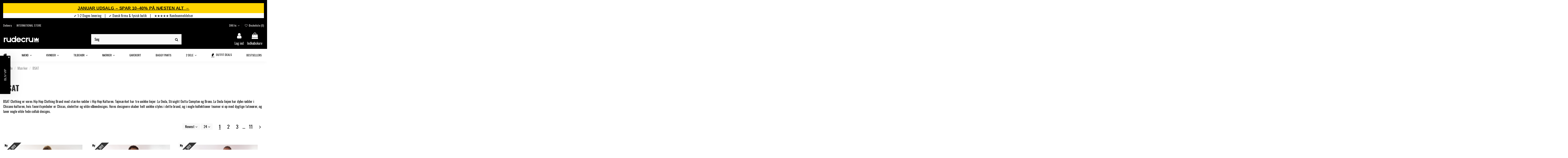

--- FILE ---
content_type: text/html; charset=utf-8
request_url: https://www.rudecru.com/dk/53_bsat
body_size: 25650
content:
<!doctype html>
<html lang="da">

<head>
    
        
  <meta charset="utf-8">


  <meta http-equiv="x-ua-compatible" content="ie=edge">









  <title>BSAT Streetwear. Lækkert street tøj med vilde designs og et stort udvalg. Køb med prisgaranti her.</title>
  
    
  
  <meta name="description" content="Om du er til sweatpants, zip fashion hoodies, sko eller tees, så har streetmærket BSAT det. Se det store udvalg her.">
  <meta name="keywords" content="">
    
            
            
                                                                                                
                
                
            
                
                
                
            
                
                
                
            
                
                
                
            
                
                
                
            
                
                
                                                            <link rel="next" href="https://www.rudecru.com/dk/53_bsat?page=2">
                                    
                            

  
      



    <meta property="og:title" content="BSAT Streetwear. Lækkert street tøj med vilde designs og et stort udvalg. Køb med prisgaranti her."/>
    <meta property="og:url" content="https://www.rudecru.com/dk/53_bsat"/>
    <meta property="og:site_name" content="RudeCru.com"/>
    <meta property="og:description" content="Om du er til sweatpants, zip fashion hoodies, sko eller tees, så har streetmærket BSAT det. Se det store udvalg her.">
    <meta property="og:type" content="website">


          <meta property="og:image" content="https://www.rudecru.com/dk/img/shakkdk-logo-1610736892.jpg" />
    





      <meta name="viewport" content="initial-scale=1,user-scalable=no,maximum-scale=1,width=device-width">
  




  <link rel="icon" type="image/vnd.microsoft.icon" href="https://www.rudecru.com/dk/img/favicon.ico?1626773954">
  <link rel="shortcut icon" type="image/x-icon" href="https://www.rudecru.com/dk/img/favicon.ico?1626773954">
    


<script type="application/ld+json">

{
"@context": "https://schema.org",
"@type": "Organization",
"url": "https://www.rudecru.com/dk/",
"name": "RudeCru.com",
"logo": "https://www.rudecru.com/dk/img/shakkdk-logo-1610736892.jpg",
"@id": "#store-organization"
}

</script>




    <link rel="stylesheet" href="https://www.rudecru.com/dk/themes/warehouse/assets/css/theme.css" type="text/css" media="all">
  <link rel="stylesheet" href="https://www.rudecru.com/dk/modules/paypal/views/css/paypal_fo.css" type="text/css" media="all">
  <link rel="stylesheet" href="https://www.rudecru.com/dk/modules/revsliderprestashop/public/assets/fonts/pe-icon-7-stroke/css/pe-icon-7-stroke.css" type="text/css" media="all">
  <link rel="stylesheet" href="https://www.rudecru.com/dk/modules/revsliderprestashop/public/assets/css/settings.css" type="text/css" media="all">
  <link rel="stylesheet" href="https://www.rudecru.com/dk/modules/productstickers/views/css/product-stickers.css" type="text/css" media="all">
  <link rel="stylesheet" href="https://www.rudecru.com/dk/modules/iqitcountdown/views/css/front.css" type="text/css" media="all">
  <link rel="stylesheet" href="https://www.rudecru.com/dk/themes/warehouse/modules/productcomments/views/css/productcomments.css" type="text/css" media="all">
  <link rel="stylesheet" href="https://www.rudecru.com/dk/modules/epay/views/css/epayFront.css" type="text/css" media="all">
  <link rel="stylesheet" href="https://www.rudecru.com/dk/modules/mdgiftproduct//views/css/splide.min.css" type="text/css" media="all">
  <link rel="stylesheet" href="https://www.rudecru.com/dk/modules/mdgiftproduct//views/css/front.css" type="text/css" media="all">
  <link rel="stylesheet" href="https://www.rudecru.com/dk/modules/iqitelementor/views/css/frontend.min.css" type="text/css" media="all">
  <link rel="stylesheet" href="https://www.rudecru.com/dk/modules/iqitmegamenu/views/css/front.css" type="text/css" media="all">
  <link rel="stylesheet" href="https://www.rudecru.com/dk/modules/iqitsizecharts/views/css/front.css" type="text/css" media="all">
  <link rel="stylesheet" href="https://www.rudecru.com/dk/modules/iqitthemeeditor/views/css/custom_s_1.css" type="text/css" media="all">
  <link rel="stylesheet" href="https://www.rudecru.com/dk/modules/iqitwishlist/views/css/front.css" type="text/css" media="all">
  <link rel="stylesheet" href="https://www.rudecru.com/dk/modules/iqitsociallogin/views/css/front.css" type="text/css" media="all">
  <link rel="stylesheet" href="https://www.rudecru.com/dk/modules/iqitmegamenu/views/css/iqitmegamenu_s_1.css" type="text/css" media="all">
  <link rel="stylesheet" href="https://www.rudecru.com/dk/themes/warehouse/assets/css/font-awesome/css/font-awesome.css" type="text/css" media="all">
  <link rel="stylesheet" href="https://www.rudecru.com/dk/themes/warehouse/assets/css/custom.css" type="text/css" media="all">

  <link rel="preload" as="font"
        href="/dk/themes/warehouse/assets/css/font-awesome/fonts/fontawesome-webfont.woff?v=4.7.0"
        type="font/woff" crossorigin="anonymous">
  <link rel="preload" as="font"
        href="/dk/themes/warehouse/assets/css/font-awesome/fonts/fontawesome-webfont.woff2?v=4.7.0"
        type="font/woff2" crossorigin="anonymous">

  <link  rel="preload stylesheet"  as="style" href="/dk/themes/warehouse/assets/css/font-awesome/css/font-awesome-preload.css"
         type="text/css" crossorigin="anonymous">



  

  <script>
        var cart_page_redirect_link = "\/\/www.rudecru.com\/dk\/cart?action=show";
        var dm_hash = "3GU8JRP1F";
        var dm_mode = 0;
        var elementorFrontendConfig = {"isEditMode":"","stretchedSectionContainer":"","instagramToken":"","is_rtl":false};
        var giftIncart = 0;
        var gift_controller_url = "https:\/\/www.rudecru.com\/dk\/module\/mdgiftproduct\/FreeGiftproducts";
        var iqitTheme = {"rm_sticky":"down","rm_breakpoint":0,"op_preloader":"0","cart_style":"floating","cart_confirmation":"modal","h_layout":"2","f_fixed":"","f_layout":"1","h_absolute":"0","h_sticky":"menu","hw_width":"inherit","hm_submenu_width":"fullwidth-background","h_search_type":"full","pl_lazyload":true,"pl_infinity":false,"pl_rollover":false,"pl_crsl_autoplay":false,"pl_slider_ld":3,"pl_slider_d":3,"pl_slider_t":3,"pl_slider_p":2,"pp_thumbs":"bottom","pp_zoom":"modalzoom","pp_image_layout":"carousel","pp_tabs":"section","pl_grid_qty":false};
        var iqitcountdown_days = "d.";
        var iqitfdc_from = 599;
        var iqitmegamenu = {"sticky":"false","containerSelector":"#wrapper > .container"};
        var iqitwishlist = {"nbProducts":0};
        var md_current_currency = "kr.";
        var md_gift_addition_type = false;
        var md_gift_color = false;
        var md_gift_layout = false;
        var md_gift_required = 0;
        var md_hide_qty_count = 0;
        var md_number_gift = 0;
        var md_text_gift = "Free gift";
        var msg_maximum_gift = "You cannot add more than max_gift gift_s_, please adjust your choices";
        var not_available_msg = "This product is no longer in stock with these options";
        var prestashop = {"cart":{"products":[],"totals":{"total":{"type":"total","label":"I alt","amount":0,"value":"0,00\u00a0kr."},"total_including_tax":{"type":"total","label":"Total (inkl. moms)","amount":0,"value":"0,00\u00a0kr."},"total_excluding_tax":{"type":"total","label":"I alt (ekskl. moms)","amount":0,"value":"0,00\u00a0kr."}},"subtotals":{"products":{"type":"products","label":"Total","amount":0,"value":"0,00\u00a0kr."},"discounts":null,"shipping":{"type":"shipping","label":"Levering","amount":0,"value":""},"tax":null},"products_count":0,"summary_string":"0 varer","vouchers":{"allowed":1,"added":[]},"discounts":[],"minimalPurchase":0,"minimalPurchaseRequired":""},"currency":{"name":"Dansk krone","iso_code":"DKK","iso_code_num":"208","sign":"kr."},"customer":{"lastname":null,"firstname":null,"email":null,"birthday":null,"newsletter":null,"newsletter_date_add":null,"optin":null,"website":null,"company":null,"siret":null,"ape":null,"is_logged":false,"gender":{"type":null,"name":null},"addresses":[]},"language":{"name":"Danish","iso_code":"da","locale":"da-DK","language_code":"da-dk","is_rtl":"0","date_format_lite":"d-m-Y","date_format_full":"d-m-Y H:i:s","id":3},"page":{"title":"","canonical":null,"meta":{"title":"BSAT Streetwear. L\u00e6kkert street t\u00f8j med vilde designs og et stort udvalg. K\u00f8b med prisgaranti her.","description":"Om du er til sweatpants, zip fashion hoodies, sko eller tees, s\u00e5 har streetm\u00e6rket BSAT det. Se det store udvalg her.","keywords":"","robots":"index"},"page_name":"manufacturer","body_classes":{"lang-da":true,"lang-rtl":false,"country-DK":true,"currency-DKK":true,"layout-full-width":true,"page-manufacturer":true,"tax-display-enabled":true},"admin_notifications":[]},"shop":{"name":"RudeCru.com","logo":"https:\/\/www.rudecru.com\/dk\/img\/shakkdk-logo-1610736892.jpg","stores_icon":"https:\/\/www.rudecru.com\/dk\/img\/logo_stores.png","favicon":"https:\/\/www.rudecru.com\/dk\/img\/favicon.ico"},"urls":{"base_url":"https:\/\/www.rudecru.com\/dk\/","current_url":"https:\/\/www.rudecru.com\/dk\/53_bsat","shop_domain_url":"https:\/\/www.rudecru.com","img_ps_url":"https:\/\/www.rudecru.com\/dk\/img\/","img_cat_url":"https:\/\/www.rudecru.com\/dk\/img\/c\/","img_lang_url":"https:\/\/www.rudecru.com\/dk\/img\/l\/","img_prod_url":"https:\/\/www.rudecru.com\/dk\/img\/p\/","img_manu_url":"https:\/\/www.rudecru.com\/dk\/img\/m\/","img_sup_url":"https:\/\/www.rudecru.com\/dk\/img\/su\/","img_ship_url":"https:\/\/www.rudecru.com\/dk\/img\/s\/","img_store_url":"https:\/\/www.rudecru.com\/dk\/img\/st\/","img_col_url":"https:\/\/www.rudecru.com\/dk\/img\/co\/","img_url":"https:\/\/www.rudecru.com\/dk\/themes\/warehouse\/assets\/img\/","css_url":"https:\/\/www.rudecru.com\/dk\/themes\/warehouse\/assets\/css\/","js_url":"https:\/\/www.rudecru.com\/dk\/themes\/warehouse\/assets\/js\/","pic_url":"https:\/\/www.rudecru.com\/dk\/upload\/","pages":{"address":"https:\/\/www.rudecru.com\/dk\/address","addresses":"https:\/\/www.rudecru.com\/dk\/addresses","authentication":"https:\/\/www.rudecru.com\/dk\/mit-rudecru","cart":"https:\/\/www.rudecru.com\/dk\/cart","category":"https:\/\/www.rudecru.com\/dk\/index.php?controller=category","cms":"https:\/\/www.rudecru.com\/dk\/index.php?controller=cms","contact":"https:\/\/www.rudecru.com\/dk\/index.php?controller=contact","discount":"https:\/\/www.rudecru.com\/dk\/discount","guest_tracking":"https:\/\/www.rudecru.com\/dk\/index.php?controller=guest-tracking","history":"https:\/\/www.rudecru.com\/dk\/order-history","identity":"https:\/\/www.rudecru.com\/dk\/identity","index":"https:\/\/www.rudecru.com\/dk\/","my_account":"https:\/\/www.rudecru.com\/dk\/my-account","order_confirmation":"https:\/\/www.rudecru.com\/dk\/order-confirmation","order_detail":"https:\/\/www.rudecru.com\/dk\/index.php?controller=order-detail","order_follow":"https:\/\/www.rudecru.com\/dk\/order-follow","order":"https:\/\/www.rudecru.com\/dk\/order","order_return":"https:\/\/www.rudecru.com\/dk\/index.php?controller=order-return","order_slip":"https:\/\/www.rudecru.com\/dk\/order-slip","pagenotfound":"https:\/\/www.rudecru.com\/dk\/index.php?controller=pagenotfound","password":"https:\/\/www.rudecru.com\/dk\/reset-password","pdf_invoice":"https:\/\/www.rudecru.com\/dk\/index.php?controller=pdf-invoice","pdf_order_return":"https:\/\/www.rudecru.com\/dk\/index.php?controller=pdf-order-return","pdf_order_slip":"https:\/\/www.rudecru.com\/dk\/index.php?controller=pdf-order-slip","prices_drop":"https:\/\/www.rudecru.com\/dk\/billigt-toej","product":"https:\/\/www.rudecru.com\/dk\/index.php?controller=product","search":"https:\/\/www.rudecru.com\/dk\/search","sitemap":"https:\/\/www.rudecru.com\/dk\/index.php?controller=sitemap","stores":"https:\/\/www.rudecru.com\/dk\/index.php?controller=stores","supplier":"https:\/\/www.rudecru.com\/dk\/supplier","register":"https:\/\/www.rudecru.com\/dk\/mit-rudecru?create_account=1","order_login":"https:\/\/www.rudecru.com\/dk\/order?login=1"},"alternative_langs":[],"theme_assets":"\/dk\/themes\/warehouse\/assets\/","actions":{"logout":"https:\/\/www.rudecru.com\/dk\/?mylogout="},"no_picture_image":{"bySize":{"small_default":{"url":"https:\/\/www.rudecru.com\/dk\/img\/p\/da-default-small_default.jpg","width":98,"height":127},"cart_default":{"url":"https:\/\/www.rudecru.com\/dk\/img\/p\/da-default-cart_default.jpg","width":125,"height":162},"home_default":{"url":"https:\/\/www.rudecru.com\/dk\/img\/p\/da-default-home_default.jpg","width":350,"height":452},"medium_default":{"url":"https:\/\/www.rudecru.com\/dk\/img\/p\/da-default-medium_default.jpg","width":452,"height":584},"large_default":{"url":"https:\/\/www.rudecru.com\/dk\/img\/p\/da-default-large_default.jpg","width":525,"height":678},"thickbox_default":{"url":"https:\/\/www.rudecru.com\/dk\/img\/p\/da-default-thickbox_default.jpg","width":1100,"height":1422}},"small":{"url":"https:\/\/www.rudecru.com\/dk\/img\/p\/da-default-small_default.jpg","width":98,"height":127},"medium":{"url":"https:\/\/www.rudecru.com\/dk\/img\/p\/da-default-medium_default.jpg","width":452,"height":584},"large":{"url":"https:\/\/www.rudecru.com\/dk\/img\/p\/da-default-thickbox_default.jpg","width":1100,"height":1422},"legend":""}},"configuration":{"display_taxes_label":true,"display_prices_tax_incl":true,"is_catalog":false,"show_prices":true,"opt_in":{"partner":false},"quantity_discount":{"type":"discount","label":"Unit discount"},"voucher_enabled":1,"return_enabled":0},"field_required":[],"breadcrumb":{"links":[{"title":"Forside","url":"https:\/\/www.rudecru.com\/dk\/"},{"title":"M\u00e6rker","url":"https:\/\/www.rudecru.com\/dk\/index.php?controller=manufacturer"},{"title":"BSAT","url":"https:\/\/www.rudecru.com\/dk\/53_bsat"}],"count":3},"link":{"protocol_link":"https:\/\/","protocol_content":"https:\/\/"},"time":1769489074,"static_token":"7fe06f0694108892f2ec6c1f2423f553","token":"3c7180597e4b9e9d843d48f06a3ae967","debug":false,"modules":{"gcache":null}};
        var psemailsubscription_subscription = "https:\/\/www.rudecru.com\/dk\/module\/ps_emailsubscription\/subscription";
        var secureKey = "e7f7de082aedcd1add1a9c73b0e72d21";
      </script>



  <!-- VoucherLink --><!-- inmobile -->
<script type="text/javascript">
    opartStatSaveSessionUrl = "https://www.rudecru.com/dk/module/opartstat/saveSession?ajax=1";
    opartControllerName = "ManufacturerController";
    opartElementId = "";
    opartshopId = "1";
</script>
<script async src="/dk/modules/opartstat/views/js/saveSession.js"></script>

    <meta id="js-rcpgtm-tracking-config" data-tracking-data="%7B%22bing%22%3A%7B%22tracking_id%22%3A%22%22%2C%22feed%22%3A%7B%22id_product_prefix%22%3A%22%22%2C%22id_product_source_key%22%3A%22id_product%22%2C%22id_variant_prefix%22%3A%22%22%2C%22id_variant_source_key%22%3A%22id_attribute%22%7D%7D%2C%22context%22%3A%7B%22browser%22%3A%7B%22device_type%22%3A1%7D%2C%22localization%22%3A%7B%22id_country%22%3A20%2C%22country_code%22%3A%22DK%22%2C%22id_currency%22%3A2%2C%22currency_code%22%3A%22DKK%22%2C%22id_lang%22%3A3%2C%22lang_code%22%3A%22da%22%7D%2C%22page%22%3A%7B%22controller_name%22%3A%22manufacturer%22%2C%22products_per_page%22%3A24%2C%22category%22%3A%5B%5D%2C%22search_term%22%3A%22%22%7D%2C%22shop%22%3A%7B%22id_shop%22%3A1%2C%22shop_name%22%3A%22RudeCru.com%2Fdk%22%2C%22base_dir%22%3A%22https%3A%2F%2Fwww.rudecru.com%2Fdk%2F%22%7D%2C%22tracking_module%22%3A%7B%22module_name%22%3A%22rcpgtagmanager%22%2C%22checkout_module%22%3A%7B%22module%22%3A%22default%22%2C%22controller%22%3A%22order%22%7D%2C%22service_version%22%3A%227%22%2C%22token%22%3A%22cc4b3013eac1bb2beebba0aecedcf669%22%7D%2C%22user%22%3A%5B%5D%7D%2C%22criteo%22%3A%7B%22tracking_id%22%3A%22%22%2C%22feed%22%3A%7B%22id_product_prefix%22%3A%22%22%2C%22id_product_source_key%22%3A%22id_product%22%2C%22id_variant_prefix%22%3A%22%22%2C%22id_variant_source_key%22%3A%22id_attribute%22%7D%7D%2C%22facebook%22%3A%7B%22tracking_id%22%3A%22%22%2C%22feed%22%3A%7B%22id_product_prefix%22%3A%22%22%2C%22id_product_source_key%22%3A%22id_product%22%2C%22id_variant_prefix%22%3A%22%22%2C%22id_variant_source_key%22%3A%22id_attribute%22%7D%7D%2C%22ga4%22%3A%7B%22tracking_id%22%3A%22%22%2C%22is_data_import%22%3Afalse%7D%2C%22gads%22%3A%7B%22tracking_id%22%3A%22%22%2C%22merchant_id%22%3A%22%22%2C%22conversion_labels%22%3A%7B%22create_account%22%3A%22%22%2C%22product_view%22%3A%22%22%2C%22add_to_cart%22%3A%22%22%2C%22begin_checkout%22%3A%22%22%2C%22purchase%22%3A%22eL1xCOGe2psZENeZtv4D%22%7D%7D%2C%22gfeeds%22%3A%7B%22retail%22%3A%7B%22is_enabled%22%3Afalse%2C%22id_product_prefix%22%3A%22%22%2C%22id_product_source_key%22%3A%22id_product%22%2C%22id_variant_prefix%22%3A%22%22%2C%22id_variant_source_key%22%3A%22id_attribute%22%7D%2C%22custom%22%3A%7B%22is_enabled%22%3Afalse%2C%22id_product_prefix%22%3A%22%22%2C%22id_product_source_key%22%3A%22id_product%22%2C%22id_variant_prefix%22%3A%22%22%2C%22id_variant_source_key%22%3A%22id_attribute%22%2C%22is_id2%22%3Afalse%7D%7D%2C%22gtm%22%3A%7B%22tracking_id%22%3A%22gtm-1234%22%2C%22is_disable_tracking%22%3Afalse%2C%22server_url%22%3A%22%22%7D%2C%22optimize%22%3A%7B%22tracking_id%22%3A%22%22%2C%22is_async%22%3Afalse%2C%22hiding_class_name%22%3A%22optimize-loading%22%2C%22hiding_timeout%22%3A3000%7D%2C%22pinterest%22%3A%7B%22tracking_id%22%3A%22%22%2C%22feed%22%3A%7B%22id_product_prefix%22%3A%22%22%2C%22id_product_source_key%22%3A%22id_product%22%2C%22id_variant_prefix%22%3A%22%22%2C%22id_variant_source_key%22%3A%22id_attribute%22%7D%7D%2C%22tiktok%22%3A%7B%22tracking_id%22%3A%22%22%2C%22feed%22%3A%7B%22id_product_prefix%22%3A%22%22%2C%22id_product_source_key%22%3A%22id_product%22%2C%22id_variant_prefix%22%3A%22%22%2C%22id_variant_source_key%22%3A%22id_attribute%22%7D%7D%2C%22twitter%22%3A%7B%22tracking_id%22%3A%22%22%2C%22events%22%3A%7B%22add_to_cart_id%22%3A%22%22%2C%22payment_info_id%22%3A%22%22%2C%22checkout_initiated_id%22%3A%22%22%2C%22product_view_id%22%3A%22%22%2C%22lead_id%22%3A%22%22%2C%22purchase_id%22%3A%22%22%2C%22search_id%22%3A%22%22%7D%2C%22feed%22%3A%7B%22id_product_prefix%22%3A%22%22%2C%22id_product_source_key%22%3A%22id_product%22%2C%22id_variant_prefix%22%3A%22%22%2C%22id_variant_source_key%22%3A%22id_attribute%22%7D%7D%7D">
    <script type="text/javascript" data-keepinline="true" data-cfasync="false" src="/dk/modules/rcpgtagmanager/views/js/hook/trackingClient.bundle.js"></script>

    <script>
        window.dataLayer = window.dataLayer || [];

        setTimeout(function() {
            if (typeof prestashop !== 'undefined') {

                prestashop.on(
                    'updateCart',
                    function (event) {
                        let data = {
                            action: "cart-change",
                        };

                        if (event.reason.linkAction) {
                            data.linkAction = event.reason.linkAction;
                        }

                        data.id_product = event.resp.id_product;
                        data.id_product_attribute = event.resp.id_product_attribute;

                        $.ajax({
                             type: "POST",
                             headers: { "cache-control": "no-cache" },
                             url: "https://www.rudecru.com/dk/module/servergtm/ajax",
                             async: true,
                             dataType: "script",
                             data: data,
                             success: function(dataLayer) {
                                 //window.dataLayer.push({ecommerce: null });
                                 //window.dataLayer.push(dataLayer);
                             },
                             error: function(XMLHttpRequest, textStatus, errorThrown) {

                             }
                         });
                    }
                );
            }
        }, 1000);
    </script>

<script>
    var stape_customer = {"id":null,"id_shop":null,"id_shop_group":null,"secure_key":null,"note":null,"id_gender":0,"id_default_group":1,"id_lang":null,"lastname":null,"firstname":null,"birthday":null,"email":null,"newsletter":null,"ip_registration_newsletter":null,"newsletter_date_add":null,"optin":null,"website":null,"company":null,"siret":null,"ape":null,"outstanding_allow_amount":0,"show_public_prices":0,"id_risk":null,"max_payment_days":0,"passwd":null,"last_passwd_gen":null,"active":true,"is_guest":0,"deleted":0,"date_add":null,"date_upd":null,"years":null,"days":null,"months":null,"geoloc_id_country":null,"geoloc_id_state":null,"geoloc_postcode":null,"logged":0,"id_guest":false,"groupBox":null,"reset_password_token":null,"reset_password_validity":null,"id_shop_list":[],"force_id":false};
</script>


    <!-- Google Tag Manager -->
    <script>!function(){"use strict";function l(e){for(var t=e,r=0,n=document.cookie.split(";");
        r<n.length;r++){var o=n[r].split("=");if(o[0].trim()===t)return o[1]}}
        function s(e){return localStorage.getItem(e)}function u(e){return window[e]}function A(e,t){
        e=document.querySelector(e);return t?null==e?void 0:e.getAttribute(t):null==e?void 0:e.textContent}
            var e=window,t=document,r="script",n="dataLayer",o="https://ss.rudecru.com",a="",
                i="6v0Xodxsxhaj",c="M=aWQ9R1RNLVAzUENDTFAz&amp;apiKey=7fa75e4d",
                g="cookie",v="_sbp",E="",d=!1;try{var d=!!g&&(m=navigator.userAgent,!!(m=new RegExp("Version/([0-9._]+)" +
                "(.*Mobile)?.*Safari.*").exec(m)))&&16.4<=parseFloat(m[1]),f="stapeUserId"===g,I=d&&!f?function(e,t,r)
            {void 0===t&&(t="");var n={cookie:l,localStorage:s,jsVariable:u,cssSelector:A},t=Array.isArray(t)?t:[t];
                if(e&&n[e])for(var o=n[e],a=0,i=t;a<i.length;a++){var c=i[a],c=r?o(c,r):o(c);if(c)return c}else
                    console.warn("invalid uid source",e)}(g,v,E):void 0;d=d&&(!!I||f)}catch(e){console.error(e)}
            var m=e,g=(m[n]=m[n]||[],m[n].push({"gtm.start":(new Date).getTime(),event:"gtm.js"}),
                t.getElementsByTagName(r)[0]),v=I?"&bi="+encodeURIComponent(I):"",
                E=t.createElement(r),f=(d&&(i=8<i.length?i.replace(/([a-z]{8}$)/,"kp$1"):"kp"+i),!d&&a?a:o);E.async=!0,E.src=f+"/"+i+".js?"+c+v,null!=(e=g.parentNode)
            &&e.insertBefore(E,g)}();</script>
    <!-- End Google Tag Manager -->

<!-- Start of Clerk.io E-commerce Personalisation tool - www.clerk.io -->
<script>
    (function(){
        (function(w,d){
            var e=d.createElement('script');e.type='text/javascript';e.async=true;
            e.src=(d.location.protocol=='https:'?'https':'http')+'://custom.clerk.io/rudecrucom.js';
            var s=d.getElementsByTagName('script')[0];s.parentNode.insertBefore(e,s);
            w.__clerk_q=w.__clerk_q||[];w.Clerk=w.Clerk|| function(){ w.__clerk_q.push(arguments) };
        })(window,document);
    })();

    Clerk('config', {
key: 'r3cF4veupw79KHesnB44tNFTaXDOSdff',collect_email: 0,language: 'danish',globals: {
customer_logged_in: '',customer_group_id: '',currency_symbol: 'kr.',currency_iso: '1',},
formatters: {
  currency_converter: function(price) {
    let conversion_rate = parseFloat(1);
    return price * conversion_rate;
   }
}
});

  
</script>

<!-- End of Clerk.io E-commerce Personalisation tool - www.clerk.io -->
<!-- emarketing start -->



<!-- emarketing end -->


    
    </head>

<body id="manufacturer" class="lang-da country-dk currency-dkk layout-full-width page-manufacturer tax-display-enabled body-desktop-header-style-w-2">







    


<main id="main-page-content"  >
    
            

    <header id="header" class="desktop-header-style-w-2">
        
            
  <div class="header-banner">
    

            <div class="elementor-displayBanner">
            		<style class="elementor-frontend-stylesheet">.elementor-element.elementor-element-f4lzubl .elementor-widget-container{background-color:#ffffff;}@media(max-width: 767px){.elementor-element.elementor-element-f4lzubl{font-size:9px;}}</style>
				<div class="elementor">
											        <div class="elementor-section elementor-element elementor-element-lnxcg8l elementor-top-section elementor-section-boxed elementor-section-height-default elementor-section-height-default" data-element_type="section">
                        <div class="elementor-container elementor-column-gap-default">
                <div class="elementor-row">
        		<div class="elementor-column elementor-element elementor-element-wuksatx elementor-col-100 elementor-top-column" data-element_type="column">
			<div class="elementor-column-wrap elementor-element-populated">
				<div class="elementor-widget-wrap">
		        <div class="elementor-widget elementor-element elementor-element-y8moo5v elementor-widget-html" data-element_type="html">
                <div class="elementor-widget-container">
            <!-- TOP BAR – JANUAR UDSALG (DK – CTA) -->
<div role="region" aria-label="RudeCru topbar januar udsalg" style="
  width:100%;
  background:#FFD400;
  color:#000;
  font-family: Arial, Helvetica, sans-serif;
  text-align:center;
  box-sizing:border-box;
  overflow:hidden;
">
  <a href="https://www.rudecru.com/dk/85-january-sale"
     target="_blank"
     rel="noopener noreferrer"
     style="
       display:block;
       padding:12px 10px;
       color:#000;
       font-weight:900;
       letter-spacing:0.4px;
       white-space:nowrap;
       overflow:hidden;
       text-overflow:ellipsis;
       max-width:100%;
       font-size:clamp(14px, 1.6vw, 20px);
       line-height:1.2;
       text-decoration:underline;
     ">
    JANUAR UDSALG – SPAR 10–40% PÅ NÆSTEN ALT →
  </a>
</div>        </div>
                </div>
                <div class="elementor-widget elementor-element elementor-element-f4lzubl elementor-widget-text-editor" data-element_type="text-editor">
                <div class="elementor-widget-container">
            		<div class="elementor-text-editor rte-content"><p style="text-align: center;"><span style="text-align: center;">✔️ 1-2 Dages levering | ✔️ Dansk firma & fysisk butik | ★★★★★ Kundeanmeldelser</span></p></div>
		        </div>
                </div>
        				</div>
			</div>
		</div>
		                </div>
            </div>
        </div>
        							</div>
		
        </div>
    



  </div>




            <nav class="header-nav">
        <div class="container">
    
        <div class="row justify-content-between">
            <div class="col col-auto col-md left-nav">
                                            <div class="block-iqitlinksmanager block-iqitlinksmanager-2 block-links-inline d-inline-block">
            <ul>
                                                            <li>
                            <a
                                    href="https://www.rudecru.com/dk/content/96-delivery"
                                    title=""                                                                >
                                Delivery
                            </a>
                        </li>
                                                                                <li>
                            <a
                                    href="https://www.rudecru.com/eu/"
                                                                        target="_blank" rel="noreferrer noopener"                            >
                                INTERNATIONAL STORE
                            </a>
                        </li>
                                                </ul>
        </div>
    
            </div>
            <div class="col col-auto center-nav text-center">
                
             </div>
            <div class="col col-auto col-md right-nav text-right">
                <div id="currency_selector" class="d-inline-block">
    <div class="currency-selector dropdown js-dropdown d-inline-block">
        <a class="expand-more" data-toggle="dropdown">DKK kr. <i class="fa fa-angle-down" aria-hidden="true"></i></a>
        <div class="dropdown-menu">
            <ul>
                                    <li  class="current" >
                        <a title="Dansk krone" rel="nofollow" href="https://www.rudecru.com/dk/53_bsat?SubmitCurrency=1&amp;id_currency=2"
                           class="dropdown-item">DKK kr.</a>
                    </li>
                            </ul>
        </div>
    </div>
</div>
<div class="d-inline-block">
    <a href="//www.rudecru.com/dk/module/iqitwishlist/view">
        <i class="fa fa-heart-o fa-fw" aria-hidden="true"></i> Ønskeliste (<span
                id="iqitwishlist-nb"></span>)
    </a>
</div>

             </div>
        </div>

                        </div>
            </nav>
        



<div id="desktop-header" class="desktop-header-style-2">
    
            
<div class="header-top">
    <div id="desktop-header-container" class="container">
        <div class="row align-items-center">
                            <div class="col col-auto col-header-left">
                    <div id="desktop_logo">
                        <a href="https://www.rudecru.com/dk/">
                            <img class="logo img-fluid"
                                 src="https://www.rudecru.com/dk/img/shakkdk-logo-1610736892.jpg"                                  alt="RudeCru.com">
                        </a>
                    </div>
                    
                </div>
                <div class="col col-header-center">
                                        <!-- Block search module TOP -->

<!-- Block search module TOP -->
<div id="search_widget" class="search-widget" data-search-controller-url="https://www.rudecru.com/dk/module/iqitsearch/searchiqit">
    <form method="get" action="https://www.rudecru.com/dk/module/iqitsearch/searchiqit">
        <div class="input-group">
            <input type="text" name="s" value="" data-all-text="Show all results"
                   data-blog-text="Blog post"
                   data-product-text="Product"
                   data-brands-text="Mærker"
                   placeholder="Søg" class="form-control form-search-control" />
            <button type="submit" class="search-btn">
                <i class="fa fa-search"></i>
            </button>
        </div>
    </form>
</div>
<!-- /Block search module TOP -->

<!-- /Block search module TOP -->


                    
                </div>
                        <div class="col col-auto col-header-right">
                <div class="row no-gutters justify-content-end">

                    
                    <div id="header-user-btn" class="col col-auto header-btn-w header-user-btn-w">
            <a href="https://www.rudecru.com/dk/my-account"
           title="Log ind på din kundekonto"
           rel="nofollow" class="header-btn header-user-btn">
            <i class="fa fa-user fa-fw icon" aria-hidden="true"></i>
            <span class="title">Log ind</span>
        </a>
    </div>










                    

                    

                                            
                        <div id="ps-shoppingcart-wrapper" class="col col-auto">
    <div id="ps-shoppingcart"
         class="header-btn-w header-cart-btn-w ps-shoppingcart side-cart">
         <div id="blockcart" class="blockcart cart-preview"
         data-refresh-url="//www.rudecru.com/dk/module/ps_shoppingcart/ajax">
        <a id="cart-toogle" class="cart-toogle header-btn header-cart-btn" data-toggle="dropdown" data-display="static">
            <i class="fa fa-shopping-bag fa-fw icon" aria-hidden="true"><span class="cart-products-count-btn  d-none">0</span></i>
            <span class="info-wrapper">
            <span class="title">Indkøbskurv</span>
            <span class="cart-toggle-details">
            <span class="text-faded cart-separator"> / </span>
                            Empty
                        </span>
            </span>
        </a>
        <div id="_desktop_blockcart-content" class="dropdown-menu-custom dropdown-menu">
    <div id="blockcart-content" class="blockcart-content" >
        <div class="cart-title">
            <span class="modal-title">Din kurv</span>
            <button type="button" id="js-cart-close" class="close">
                <span>×</span>
            </button>
            <hr>
        </div>
                    <span class="no-items">Der er ikke flere varer i din indkøbskurv</span>
            </div>
</div> </div>




    </div>
</div>

                        
                                    </div>
                
            </div>
            <div class="col-12">
                <div class="row">
                    
                </div>
            </div>
        </div>
    </div>
</div>
<div class="container iqit-megamenu-container">	<div id="iqitmegamenu-wrapper" class="iqitmegamenu-wrapper iqitmegamenu-all">
		<div class="container container-iqitmegamenu">
		<div id="iqitmegamenu-horizontal" class="iqitmegamenu  clearfix" role="navigation">

								
				<nav id="cbp-hrmenu" class="cbp-hrmenu cbp-horizontal cbp-hrsub-narrow">
					<ul>
												<li id="cbp-hrmenu-tab-1" class="cbp-hrmenu-tab cbp-hrmenu-tab-1 cbp-onlyicon ">
	<a href="https://www.rudecru.com/dk/" class="nav-link" >

								<span class="cbp-tab-title"> <i class="icon fa fa-home cbp-mainlink-icon"></i>
								</span>
														</a>
													</li>
												<li id="cbp-hrmenu-tab-21" class="cbp-hrmenu-tab cbp-hrmenu-tab-21  cbp-has-submeu">
	<a href="https://www.rudecru.com/dk/79-maend" class="nav-link" >

								<span class="cbp-tab-title">
								Mænd <i class="fa fa-angle-down cbp-submenu-aindicator"></i></span>
														</a>
														<div class="cbp-hrsub col-12">
								<div class="cbp-hrsub-inner">
									<div class="container iqitmegamenu-submenu-container">
									
																																	




<div class="row menu_row menu-element  first_rows menu-element-id-14">
                

                                                




    <div class="col-5 cbp-menu-column cbp-menu-element menu-element-id-15 ">
        <div class="cbp-menu-column-inner">
                        
                
                
                    
                
            

            
            </div>    </div>
                                    




    <div class="col-7 cbp-menu-column cbp-menu-element menu-element-id-16 ">
        <div class="cbp-menu-column-inner">
                        
                
                
                    
                
            

            
            </div>    </div>
                            
                </div>
																							




<div class="row menu_row menu-element  first_rows menu-element-id-1">
                

                                                




    <div class="col-12 cbp-menu-column cbp-menu-element menu-element-id-2 cbp-empty-column">
        <div class="cbp-menu-column-inner">
                        
                
                
            

                                                




<div class="row menu_row menu-element  menu-element-id-3">
                

                                                




    <div class="col-2 cbp-menu-column cbp-menu-element menu-element-id-4 ">
        <div class="cbp-menu-column-inner">
                        
                
                
                    
                                                    <div class="row cbp-categories-row">
                                                                                                            <div class="col-12">
                                            <div class="cbp-category-link-w"><a href="https://www.rudecru.com/dk/4-t-shirts-til-maend"
                                                                                class="cbp-column-title nav-link cbp-category-title">T-shirts til Mænd</a>
                                                                                                                                                    
    <ul class="cbp-links cbp-category-tree"><li ><div class="cbp-category-link-w"><a href="https://www.rudecru.com/dk/28-fashion-t-shirts">Fashion T-shirts</a></div></li><li ><div class="cbp-category-link-w"><a href="https://www.rudecru.com/dk/31-tank-tops">Tank Tops</a></div></li><li ><div class="cbp-category-link-w"><a href="https://www.rudecru.com/dk/29-longsleeves">Longsleeves</a></div></li><li ><div class="cbp-category-link-w"><a href="https://www.rudecru.com/dk/26-polo-shirts">Polo Shirts</a></div></li><li ><div class="cbp-category-link-w"><a href="https://www.rudecru.com/dk/30-plain-t-shirts">Plain T-shirts</a></div></li></ul>

                                                                                            </div>
                                        </div>
                                                                                                </div>
                                            
                
            

            
            </div>    </div>
                                    




    <div class="col-2 cbp-menu-column cbp-menu-element menu-element-id-5 ">
        <div class="cbp-menu-column-inner">
                        
                
                
                    
                                                    <div class="row cbp-categories-row">
                                                                                                            <div class="col-12">
                                            <div class="cbp-category-link-w"><a href="https://www.rudecru.com/dk/5-trojer-til-maend"
                                                                                class="cbp-column-title nav-link cbp-category-title">Trøjer til Mænd</a>
                                                                                                                                                    
    <ul class="cbp-links cbp-category-tree"><li ><div class="cbp-category-link-w"><a href="https://www.rudecru.com/dk/34-fashion-hoodies">Fashion Hoodies</a></div></li><li ><div class="cbp-category-link-w"><a href="https://www.rudecru.com/dk/35-plain-hoodies">Plain Hoodies</a></div></li><li ><div class="cbp-category-link-w"><a href="https://www.rudecru.com/dk/37-trjer-uden-htte">Trøjer uden hætte</a></div></li><li ><div class="cbp-category-link-w"><a href="https://www.rudecru.com/dk/54-skjorter">Skjorter</a></div></li></ul>

                                                                                            </div>
                                        </div>
                                                                                                </div>
                                            
                
            

            
            </div>    </div>
                                    




    <div class="col-2 cbp-menu-column cbp-menu-element menu-element-id-21 ">
        <div class="cbp-menu-column-inner">
                        
                
                
                    
                                                    <div class="row cbp-categories-row">
                                                                                                            <div class="col-12">
                                            <div class="cbp-category-link-w"><a href="https://www.rudecru.com/dk/6-bukser-til-maend"
                                                                                class="cbp-column-title nav-link cbp-category-title">Bukser til Mænd</a>
                                                                                                                                                    
    <ul class="cbp-links cbp-category-tree"><li ><div class="cbp-category-link-w"><a href="https://www.rudecru.com/dk/21-fashion-baggy-jeans">Fashion Baggy Jeans</a></div></li><li ><div class="cbp-category-link-w"><a href="https://www.rudecru.com/dk/22-plain-baggy-jeans">Plain Baggy Jeans</a></div></li><li ><div class="cbp-category-link-w"><a href="https://www.rudecru.com/dk/23-cargo-bukser">Cargo Bukser</a></div></li><li  class="cbp-hrsub-haslevel2" ><div class="cbp-category-link-w"><a href="https://www.rudecru.com/dk/24-sweatpants">Sweatpants</a>
    <ul class="cbp-hrsub-level2"><li ><div class="cbp-category-link-w"><a href="https://www.rudecru.com/dk/65-fashion-sweatpants">Fashion Sweatpants</a></div></li><li ><div class="cbp-category-link-w"><a href="https://www.rudecru.com/dk/64-plain-sweatpants">Plain Sweatpants</a></div></li></ul>
</div></li><li ><div class="cbp-category-link-w"><a href="https://www.rudecru.com/dk/25-loose-regular-fit-jeans">Loose &amp; Regular Fit Jeans</a></div></li></ul>

                                                                                            </div>
                                        </div>
                                                                                                </div>
                                            
                
            

            
            </div>    </div>
                                    




    <div class="col-2 cbp-menu-column cbp-menu-element menu-element-id-23 ">
        <div class="cbp-menu-column-inner">
                        
                
                
                    
                                                    <div class="row cbp-categories-row">
                                                                                                            <div class="col-12">
                                            <div class="cbp-category-link-w"><a href="https://www.rudecru.com/dk/7-overtj"
                                                                                class="cbp-column-title nav-link cbp-category-title">Overtøj</a>
                                                                                                                                                    
    <ul class="cbp-links cbp-category-tree"><li ><div class="cbp-category-link-w"><a href="https://www.rudecru.com/dk/51-jakker">Jakker</a></div></li><li ><div class="cbp-category-link-w"><a href="https://www.rudecru.com/dk/52-college-jakker">College Jakker</a></div></li><li ><div class="cbp-category-link-w"><a href="https://www.rudecru.com/dk/115-light-jackets">Light Jackets</a></div></li><li ><div class="cbp-category-link-w"><a href="https://www.rudecru.com/dk/50-veste">Veste</a></div></li></ul>

                                                                                            </div>
                                        </div>
                                                                                                </div>
                                            
                
            

            
            </div>    </div>
                            
                </div>
                                    




<div class="row menu_row menu-element  menu-element-id-9">
                

                                                




    <div class="col-2 cbp-menu-column cbp-menu-element menu-element-id-6 cbp-empty-column">
        <div class="cbp-menu-column-inner">
                        
                
                
            

            
            </div>    </div>
                                    




    <div class="col-2 cbp-menu-column cbp-menu-element menu-element-id-7 cbp-empty-column">
        <div class="cbp-menu-column-inner">
                        
                
                
            

            
            </div>    </div>
                                    




    <div class="col-2 cbp-menu-column cbp-menu-element menu-element-id-24 ">
        <div class="cbp-menu-column-inner">
                        
                
                
                    
                                                    <div class="row cbp-categories-row">
                                                                                                            <div class="col-12">
                                            <div class="cbp-category-link-w"><a href="https://www.rudecru.com/dk/11-shorts"
                                                                                class="cbp-column-title nav-link cbp-category-title">Shorts</a>
                                                                                                                                            </div>
                                        </div>
                                                                                                </div>
                                            
                
            

            
            </div>    </div>
                            
                </div>
                            
            </div>    </div>
                            
                </div>
																							




<div class="row menu_row menu-element  first_rows menu-element-id-10">
                

                                                




    <div class="col-8 cbp-menu-column cbp-menu-element menu-element-id-11 ">
        <div class="cbp-menu-column-inner">
                        
                                                            <span class="cbp-column-title nav-link cbp-column-title-inline transition-300">TOP BRANDS: </span>
                                    
                
                                            <ul class="cbp-links cbp-valinks cbp-valinks-vertical cbp-valinks-vertical2">
                                                                                                <li><a href="https://www.rudecru.com/dk/53_bsat"
                                           >BSAT</a>
                                    </li>
                                                                                                                                <li><a href="https://www.rudecru.com/dk/105_bsat-casual"
                                           >BSAT Casual</a>
                                    </li>
                                                                                                                                <li><a href="https://www.rudecru.com/dk/20_fat-313"
                                           >FAT 313</a>
                                    </li>
                                                                                                                                <li><a href="https://www.rudecru.com/dk/76_nordic-worlds"
                                           >Nordic Worlds</a>
                                    </li>
                                                                                                                                <li><a href="https://www.rudecru.com/dk/46_pitbos5515"
                                           >PITBOS5.515</a>
                                    </li>
                                                                                    </ul>
                    
                
            

            
            </div>    </div>
                            
                </div>
																							




<div class="row menu_row menu-element  first_rows menu-element-id-12">
                

                                                




    <div class="col-12 cbp-menu-column cbp-menu-element menu-element-id-13  cbp-absolute-column">
        <div class="cbp-menu-column-inner">
                        
                
                
                    
                
            

            
            </div>    </div>
                            
                </div>
																					
																			</div>
								</div>
							</div>
													</li>
												<li id="cbp-hrmenu-tab-22" class="cbp-hrmenu-tab cbp-hrmenu-tab-22  cbp-has-submeu">
	<a href="https://www.rudecru.com/dk/56-kvinder" class="nav-link" >

								<span class="cbp-tab-title">
								Kvinder <i class="fa fa-angle-down cbp-submenu-aindicator"></i></span>
														</a>
														<div class="cbp-hrsub col-12">
								<div class="cbp-hrsub-inner">
									<div class="container iqitmegamenu-submenu-container">
									
																																	




<div class="row menu_row menu-element  first_rows menu-element-id-14">
                

                                                




    <div class="col-5 cbp-menu-column cbp-menu-element menu-element-id-15 ">
        <div class="cbp-menu-column-inner">
                        
                
                
                    
                
            

            
            </div>    </div>
                                    




    <div class="col-7 cbp-menu-column cbp-menu-element menu-element-id-16 ">
        <div class="cbp-menu-column-inner">
                        
                
                
                    
                
            

            
            </div>    </div>
                            
                </div>
																							




<div class="row menu_row menu-element  first_rows menu-element-id-1">
                

                                                




    <div class="col-12 cbp-menu-column cbp-menu-element menu-element-id-2 cbp-empty-column">
        <div class="cbp-menu-column-inner">
                        
                
                
            

                                                




<div class="row menu_row menu-element  menu-element-id-3">
                

                                                




    <div class="col-2 cbp-menu-column cbp-menu-element menu-element-id-4 ">
        <div class="cbp-menu-column-inner">
                        
                
                
                    
                                                    <div class="row cbp-categories-row">
                                                                                                            <div class="col-12">
                                            <div class="cbp-category-link-w"><a href="https://www.rudecru.com/dk/67-bukser"
                                                                                class="cbp-column-title nav-link cbp-category-title">Bukser</a>
                                                                                                                                            </div>
                                        </div>
                                                                                                                                                <div class="col-12">
                                            <div class="cbp-category-link-w"><a href="https://www.rudecru.com/dk/145-sweatpants"
                                                                                class="cbp-column-title nav-link cbp-category-title">Sweatpants</a>
                                                                                                                                            </div>
                                        </div>
                                                                                                </div>
                                            
                
            

            
            </div>    </div>
                                    




    <div class="col-2 cbp-menu-column cbp-menu-element menu-element-id-5 ">
        <div class="cbp-menu-column-inner">
                        
                
                
                    
                                                    <div class="row cbp-categories-row">
                                                                                                            <div class="col-12">
                                            <div class="cbp-category-link-w"><a href="https://www.rudecru.com/dk/69-toppe"
                                                                                class="cbp-column-title nav-link cbp-category-title">Toppe</a>
                                                                                                                                                    
    <ul class="cbp-links cbp-category-tree"><li ><div class="cbp-category-link-w"><a href="https://www.rudecru.com/dk/114-t-shirts">T-shirts</a></div></li></ul>

                                                                                            </div>
                                        </div>
                                                                                                </div>
                                            
                
            

            
            </div>    </div>
                                    




    <div class="col-2 cbp-menu-column cbp-menu-element menu-element-id-21 ">
        <div class="cbp-menu-column-inner">
                        
                
                
                    
                                                    <div class="row cbp-categories-row">
                                                                                                            <div class="col-12">
                                            <div class="cbp-category-link-w"><a href="https://www.rudecru.com/dk/70-trojer"
                                                                                class="cbp-column-title nav-link cbp-category-title">Trøjer</a>
                                                                                                                                                    
    <ul class="cbp-links cbp-category-tree"><li ><div class="cbp-category-link-w"><a href="https://www.rudecru.com/dk/101-panther-hoodies">Panther Hoodies</a></div></li><li ><div class="cbp-category-link-w"><a href="https://www.rudecru.com/dk/102-hoodies">Hoodies</a></div></li></ul>

                                                                                            </div>
                                        </div>
                                                                                                </div>
                                            
                
            

            
            </div>    </div>
                                    




    <div class="col-2 cbp-menu-column cbp-menu-element menu-element-id-26 ">
        <div class="cbp-menu-column-inner">
                        
                
                
                    
                                                    <div class="row cbp-categories-row">
                                                                                                            <div class="col-12">
                                            <div class="cbp-category-link-w"><a href="https://www.rudecru.com/dk/73-leggings"
                                                                                class="cbp-column-title nav-link cbp-category-title">Leggings</a>
                                                                                                                                            </div>
                                        </div>
                                                                                                </div>
                                            
                
            

            
            </div>    </div>
                                    




    <div class="col-2 cbp-menu-column cbp-menu-element menu-element-id-27 ">
        <div class="cbp-menu-column-inner">
                        
                
                
                    
                                                    <div class="row cbp-categories-row">
                                                                                                            <div class="col-12">
                                            <div class="cbp-category-link-w"><a href="https://www.rudecru.com/dk/68-jakker"
                                                                                class="cbp-column-title nav-link cbp-category-title">Jakker</a>
                                                                                                                                            </div>
                                        </div>
                                                                                                </div>
                                            
                
            

            
            </div>    </div>
                            
                </div>
                                    




<div class="row menu_row menu-element  menu-element-id-9">
                

                                                




    <div class="col-2 cbp-menu-column cbp-menu-element menu-element-id-6 cbp-empty-column">
        <div class="cbp-menu-column-inner">
                        
                
                
            

            
            </div>    </div>
                            
                </div>
                            
            </div>    </div>
                            
                </div>
																							




<div class="row menu_row menu-element  first_rows menu-element-id-10">
                

                                                




    <div class="col-8 cbp-menu-column cbp-menu-element menu-element-id-11 ">
        <div class="cbp-menu-column-inner">
                        
                                                            <span class="cbp-column-title nav-link cbp-column-title-inline transition-300">TOP BRANDS: </span>
                                    
                
                                            <ul class="cbp-links cbp-valinks cbp-valinks-vertical cbp-valinks-vertical2">
                                                                                                <li><a href="https://www.rudecru.com/dk/38_babystaff"
                                           >BabyStaff</a>
                                    </li>
                                                                                                                                <li><a href="https://www.rudecru.com/dk/53_bsat"
                                           >BSAT</a>
                                    </li>
                                                                                                                                <li><a href="https://www.rudecru.com/dk/46_pitbos5515"
                                           >PITBOS5.515</a>
                                    </li>
                                                                                    </ul>
                    
                
            

            
            </div>    </div>
                            
                </div>
																							




<div class="row menu_row menu-element  first_rows menu-element-id-12">
                

                                                




    <div class="col-12 cbp-menu-column cbp-menu-element menu-element-id-13  cbp-absolute-column">
        <div class="cbp-menu-column-inner">
                        
                
                
                    
                
            

            
            </div>    </div>
                            
                </div>
																					
																			</div>
								</div>
							</div>
													</li>
												<li id="cbp-hrmenu-tab-24" class="cbp-hrmenu-tab cbp-hrmenu-tab-24  cbp-has-submeu">
	<a href="https://www.rudecru.com/dk/10-tilbehr" class="nav-link" >

								<span class="cbp-tab-title">
								Tilbehør <i class="fa fa-angle-down cbp-submenu-aindicator"></i></span>
														</a>
														<div class="cbp-hrsub col-12">
								<div class="cbp-hrsub-inner">
									<div class="container iqitmegamenu-submenu-container">
									
																																	




<div class="row menu_row menu-element  first_rows menu-element-id-14">
                

                                                




    <div class="col-5 cbp-menu-column cbp-menu-element menu-element-id-15 ">
        <div class="cbp-menu-column-inner">
                        
                
                
                    
                
            

            
            </div>    </div>
                                    




    <div class="col-7 cbp-menu-column cbp-menu-element menu-element-id-16 ">
        <div class="cbp-menu-column-inner">
                        
                
                
                    
                
            

            
            </div>    </div>
                            
                </div>
																							




<div class="row menu_row menu-element  first_rows menu-element-id-1">
                

                                                




    <div class="col-12 cbp-menu-column cbp-menu-element menu-element-id-2 cbp-empty-column">
        <div class="cbp-menu-column-inner">
                        
                
                
            

                                                




<div class="row menu_row menu-element  menu-element-id-3">
                

                                                




    <div class="col-2 cbp-menu-column cbp-menu-element menu-element-id-4 ">
        <div class="cbp-menu-column-inner">
                        
                
                
                    
                                                    <div class="row cbp-categories-row">
                                                                                                            <div class="col-12">
                                            <div class="cbp-category-link-w"><a href="https://www.rudecru.com/dk/3-caps"
                                                                                class="cbp-column-title nav-link cbp-category-title">Caps</a>
                                                                                                                                                    
    <ul class="cbp-links cbp-category-tree"><li ><div class="cbp-category-link-w"><a href="https://www.rudecru.com/dk/14-fashion-caps">Fashion Caps</a></div></li><li ><div class="cbp-category-link-w"><a href="https://www.rudecru.com/dk/15-plain-caps">Plain Caps</a></div></li><li ><div class="cbp-category-link-w"><a href="https://www.rudecru.com/dk/16-trucker-caps">Trucker Caps</a></div></li><li ><div class="cbp-category-link-w"><a href="https://www.rudecru.com/dk/18-baseball-caps">Baseball Caps</a></div></li></ul>

                                                                                            </div>
                                        </div>
                                                                                                </div>
                                            
                
            

            
            </div>    </div>
                                    




    <div class="col-2 cbp-menu-column cbp-menu-element menu-element-id-17 ">
        <div class="cbp-menu-column-inner">
                        
                
                
                    
                                                    <div class="row cbp-categories-row">
                                                                                                            <div class="col-12">
                                            <div class="cbp-category-link-w"><a href="https://www.rudecru.com/dk/44-baelter-og-baeltespaender"
                                                                                class="cbp-column-title nav-link cbp-category-title">Bælter og Bæltespænder</a>
                                                                                                                                            </div>
                                        </div>
                                                                                                                                                <div class="col-12">
                                            <div class="cbp-category-link-w"><a href="https://www.rudecru.com/dk/47-durags-bandanas"
                                                                                class="cbp-column-title nav-link cbp-category-title">Durags &amp; Bandanas</a>
                                                                                                                                            </div>
                                        </div>
                                                                                                                                                <div class="col-12">
                                            <div class="cbp-category-link-w"><a href="https://www.rudecru.com/dk/78-grillz"
                                                                                class="cbp-column-title nav-link cbp-category-title">Grillz</a>
                                                                                                                                            </div>
                                        </div>
                                                                                                                                                <div class="col-12">
                                            <div class="cbp-category-link-w"><a href="https://www.rudecru.com/dk/42-halskder"
                                                                                class="cbp-column-title nav-link cbp-category-title">Halskæder</a>
                                                                                                                                            </div>
                                        </div>
                                                                                                                                                <div class="col-12">
                                            <div class="cbp-category-link-w"><a href="https://www.rudecru.com/dk/43-huer-handsker"
                                                                                class="cbp-column-title nav-link cbp-category-title">Huer &amp; Handsker</a>
                                                                                                                                            </div>
                                        </div>
                                                                                                </div>
                                            
                
            

            
            </div>    </div>
                                    




    <div class="col-2 cbp-menu-column cbp-menu-element menu-element-id-18 ">
        <div class="cbp-menu-column-inner">
                        
                
                
                    
                                                    <div class="row cbp-categories-row">
                                                                                                            <div class="col-12">
                                            <div class="cbp-category-link-w"><a href="https://www.rudecru.com/dk/58-stromper"
                                                                                class="cbp-column-title nav-link cbp-category-title">Strømper</a>
                                                                                                                                            </div>
                                        </div>
                                                                                                                                                <div class="col-12">
                                            <div class="cbp-category-link-w"><a href="https://www.rudecru.com/dk/39-solbriller"
                                                                                class="cbp-column-title nav-link cbp-category-title">Solbriller</a>
                                                                                                                                            </div>
                                        </div>
                                                                                                </div>
                                            
                
            

            
            </div>    </div>
                                    




    <div class="col-2 cbp-menu-column cbp-menu-element menu-element-id-19 ">
        <div class="cbp-menu-column-inner">
                        
                
                
                    
                                                    <div class="row cbp-categories-row">
                                                                                                                                                                                                                                                    <div class="col-12">
                                            <div class="cbp-category-link-w"><a href="https://www.rudecru.com/dk/46-reringe-restikker"
                                                                                class="cbp-column-title nav-link cbp-category-title">Øreringe / Ørestikker</a>
                                                                                                                                            </div>
                                        </div>
                                                                                                                                                <div class="col-12">
                                            <div class="cbp-category-link-w"><a href="https://www.rudecru.com/dk/87-ringe"
                                                                                class="cbp-column-title nav-link cbp-category-title">Ringe</a>
                                                                                                                                            </div>
                                        </div>
                                                                                                                                                <div class="col-12">
                                            <div class="cbp-category-link-w"><a href="https://www.rudecru.com/dk/88-vedhaeng"
                                                                                class="cbp-column-title nav-link cbp-category-title">Vedhæng</a>
                                                                                                                                            </div>
                                        </div>
                                                                                                </div>
                                            
                
            

            
            </div>    </div>
                            
                </div>
                                    




<div class="row menu_row menu-element  menu-element-id-9">
                

                                                




    <div class="col-2 cbp-menu-column cbp-menu-element menu-element-id-6 cbp-empty-column">
        <div class="cbp-menu-column-inner">
                        
                
                
            

            
            </div>    </div>
                            
                </div>
                            
            </div>    </div>
                            
                </div>
																							




<div class="row menu_row menu-element  first_rows menu-element-id-10">
                

            
                </div>
																							




<div class="row menu_row menu-element  first_rows menu-element-id-12">
                

                                                




    <div class="col-12 cbp-menu-column cbp-menu-element menu-element-id-13  cbp-absolute-column">
        <div class="cbp-menu-column-inner">
                        
                
                
                    
                
            

            
            </div>    </div>
                            
                </div>
																					
																			</div>
								</div>
							</div>
													</li>
												<li id="cbp-hrmenu-tab-25" class="cbp-hrmenu-tab cbp-hrmenu-tab-25  cbp-has-submeu">
	<a role="button" class="cbp-empty-mlink nav-link">

								<span class="cbp-tab-title">
								MÆRKER <i class="fa fa-angle-down cbp-submenu-aindicator"></i></span>
														</a>
														<div class="cbp-hrsub col-12">
								<div class="cbp-hrsub-inner">
									<div class="container iqitmegamenu-submenu-container">
									
																																	




<div class="row menu_row menu-element  first_rows menu-element-id-14">
                

                                                




    <div class="col-5 cbp-menu-column cbp-menu-element menu-element-id-15 ">
        <div class="cbp-menu-column-inner">
                        
                
                
                    
                
            

            
            </div>    </div>
                                    




    <div class="col-7 cbp-menu-column cbp-menu-element menu-element-id-16 ">
        <div class="cbp-menu-column-inner">
                        
                
                
                    
                
            

            
            </div>    </div>
                            
                </div>
																							




<div class="row menu_row menu-element  first_rows menu-element-id-1">
                

                                                




    <div class="col-12 cbp-menu-column cbp-menu-element menu-element-id-2 cbp-empty-column">
        <div class="cbp-menu-column-inner">
                        
                                                            <span class="cbp-column-title nav-link transition-300">DE POPULÆRE MÆRKER </span>
                                    
                
            

                                                




<div class="row menu_row menu-element  menu-element-id-3">
                

                                                




    <div class="col-1 cbp-menu-column cbp-menu-element menu-element-id-37 ">
        <div class="cbp-menu-column-inner">
                        
                
                                    <ul class="cbp-manufacturers row">
                                                                                                                                                                        <li class="col-12 transition-opacity-300">
                                    <a href="https://www.rudecru.com/dk/53_bsat"
                                       title="Manufacturer - BSAT">
                                        <img src="https://www.rudecru.com/dk/img/m/53-small_default.jpg"
                                             class="img-fluid logo_manufacturer "  width="98" height="127"                                             alt="Manufacturer - BSAT"/>
                                    </a>
                                </li>
                                                                                                        </ul>
                
            

            
            </div>    </div>
                                    




    <div class="col-1 cbp-menu-column cbp-menu-element menu-element-id-41 ">
        <div class="cbp-menu-column-inner">
                        
                
                                    <ul class="cbp-manufacturers row">
                                                                                                                                                                        <li class="col-12 transition-opacity-300">
                                    <a href="https://www.rudecru.com/dk/105_bsat-casual"
                                       title="Manufacturer - BSAT Casual">
                                        <img src="https://www.rudecru.com/dk/img/m/105-small_default.jpg"
                                             class="img-fluid logo_manufacturer "  width="98" height="127"                                             alt="Manufacturer - BSAT Casual"/>
                                    </a>
                                </li>
                                                                                                        </ul>
                
            

            
            </div>    </div>
                                    




    <div class="col-1 cbp-menu-column cbp-menu-element menu-element-id-38 ">
        <div class="cbp-menu-column-inner">
                        
                
                                    <ul class="cbp-manufacturers row">
                                                                                                                                                                        <li class="col-12 transition-opacity-300">
                                    <a href="https://www.rudecru.com/dk/76_nordic-worlds"
                                       title="Manufacturer - Nordic Worlds">
                                        <img src="https://www.rudecru.com/dk/img/m/76-small_default.jpg"
                                             class="img-fluid logo_manufacturer "  width="98" height="127"                                             alt="Manufacturer - Nordic Worlds"/>
                                    </a>
                                </li>
                                                                                                        </ul>
                
            

            
            </div>    </div>
                                    




    <div class="col-1 cbp-menu-column cbp-menu-element menu-element-id-39 ">
        <div class="cbp-menu-column-inner">
                        
                
                                    <ul class="cbp-manufacturers row">
                                                                                                                                                                        <li class="col-12 transition-opacity-300">
                                    <a href="https://www.rudecru.com/dk/20_fat-313"
                                       title="Manufacturer - FAT 313">
                                        <img src="https://www.rudecru.com/dk/img/m/20-small_default.jpg"
                                             class="img-fluid logo_manufacturer "  width="98" height="127"                                             alt="Manufacturer - FAT 313"/>
                                    </a>
                                </li>
                                                                                                        </ul>
                
            

            
            </div>    </div>
                                    




    <div class="col-1 cbp-menu-column cbp-menu-element menu-element-id-40 ">
        <div class="cbp-menu-column-inner">
                        
                
                                    <ul class="cbp-manufacturers row">
                                                                                                                                                                        <li class="col-12 transition-opacity-300">
                                    <a href="https://www.rudecru.com/dk/46_pitbos5515"
                                       title="Manufacturer - PITBOS5.515">
                                        <img src="https://www.rudecru.com/dk/img/m/46-small_default.jpg"
                                             class="img-fluid logo_manufacturer "  width="98" height="127"                                             alt="Manufacturer - PITBOS5.515"/>
                                    </a>
                                </li>
                                                                                                        </ul>
                
            

            
            </div>    </div>
                                    




    <div class="col-1 cbp-menu-column cbp-menu-element menu-element-id-43 ">
        <div class="cbp-menu-column-inner">
                        
                
                                    <ul class="cbp-manufacturers row">
                                                                                                                                                                        <li class="col-12 transition-opacity-300">
                                    <a href="https://www.rudecru.com/dk/10_dirty-money"
                                       title="Manufacturer - Dirty Money">
                                        <img src="https://www.rudecru.com/dk/img/m/10-small_default.jpg"
                                             class="img-fluid logo_manufacturer "  width="98" height="127"                                             alt="Manufacturer - Dirty Money"/>
                                    </a>
                                </li>
                                                                                                        </ul>
                
            

            
            </div>    </div>
                                    




    <div class="col-1 cbp-menu-column cbp-menu-element menu-element-id-25 ">
        <div class="cbp-menu-column-inner">
                        
                
                                    <ul class="cbp-manufacturers row">
                                                                                                                                                                        <li class="col-12 transition-opacity-300">
                                    <a href="https://www.rudecru.com/dk/100_techwear"
                                       title="Manufacturer - TechWear">
                                        <img src="https://www.rudecru.com/dk/img/m/100-small_default.jpg"
                                             class="img-fluid logo_manufacturer "  width="98" height="127"                                             alt="Manufacturer - TechWear"/>
                                    </a>
                                </li>
                                                                                                        </ul>
                
            

            
            </div>    </div>
                                    




    <div class="col-1 cbp-menu-column cbp-menu-element menu-element-id-46 ">
        <div class="cbp-menu-column-inner">
                        
                
                                    <ul class="cbp-manufacturers row">
                                                                                                                                                                        <li class="col-12 transition-opacity-300">
                                    <a href="https://www.rudecru.com/dk/74_rudecru"
                                       title="Manufacturer - RudeCru">
                                        <img src="https://www.rudecru.com/dk/img/m/74-small_default.jpg"
                                             class="img-fluid logo_manufacturer "  width="98" height="127"                                             alt="Manufacturer - RudeCru"/>
                                    </a>
                                </li>
                                                                                                        </ul>
                
            

            
            </div>    </div>
                                    




    <div class="col-1 cbp-menu-column cbp-menu-element menu-element-id-44 ">
        <div class="cbp-menu-column-inner">
                        
                
                                    <ul class="cbp-manufacturers row">
                                                                                                                                                                                                                    </ul>
                
            

            
            </div>    </div>
                                    




    <div class="col-1 cbp-menu-column cbp-menu-element menu-element-id-45 ">
        <div class="cbp-menu-column-inner">
                        
                
                                    <ul class="cbp-manufacturers row">
                                                                                                                                                                        <li class="col-12 transition-opacity-300">
                                    <a href="https://www.rudecru.com/dk/49_locs"
                                       title="Manufacturer - LOCS">
                                        <img src="https://www.rudecru.com/dk/img/m/49-small_default.jpg"
                                             class="img-fluid logo_manufacturer "  width="98" height="127"                                             alt="Manufacturer - LOCS"/>
                                    </a>
                                </li>
                                                                                                        </ul>
                
            

            
            </div>    </div>
                            
                </div>
                            
            </div>    </div>
                            
                </div>
																							




<div class="row menu_row menu-element  first_rows menu-element-id-10">
                

            
                </div>
																							




<div class="row menu_row menu-element  first_rows menu-element-id-12">
                

                                                




    <div class="col-12 cbp-menu-column cbp-menu-element menu-element-id-13  cbp-absolute-column">
        <div class="cbp-menu-column-inner">
                        
                
                
                    
                
            

            
            </div>    </div>
                                    




    <div class="col-12 cbp-menu-column cbp-menu-element menu-element-id-42 cbp-empty-column">
        <div class="cbp-menu-column-inner">
                        
                
                
            

            
            </div>    </div>
                            
                </div>
																					
																			</div>
								</div>
							</div>
													</li>
												<li id="cbp-hrmenu-tab-40" class="cbp-hrmenu-tab cbp-hrmenu-tab-40 ">
	<a href="https://www.rudecru.com/dk/12-gavekort" class="nav-link" >

								<span class="cbp-tab-title">
								GAVEKORT</span>
														</a>
													</li>
												<li id="cbp-hrmenu-tab-82" class="cbp-hrmenu-tab cbp-hrmenu-tab-82 ">
	<a href="https://www.rudecru.com/dk/138-baggy-pants" class="nav-link" >

								<span class="cbp-tab-title">
								Baggy Pants</span>
														</a>
													</li>
												<li id="cbp-hrmenu-tab-34" class="cbp-hrmenu-tab cbp-hrmenu-tab-34  cbp-has-submeu">
	<a href="https://www.rudecru.com/dk/content/134-2-dele-maengderabat-" class="nav-link" >

								<span class="cbp-tab-title">
								2 DELE <i class="fa fa-angle-down cbp-submenu-aindicator"></i></span>
														</a>
														<div class="cbp-hrsub col-12">
								<div class="cbp-hrsub-inner">
									<div class="container iqitmegamenu-submenu-container">
									
																																	




<div class="row menu_row menu-element  first_rows menu-element-id-1">
                

                                                




    <div class="col-12 cbp-menu-column cbp-menu-element menu-element-id-2 cbp-empty-column">
        <div class="cbp-menu-column-inner">
                        
                                                            <span class="cbp-column-title nav-link transition-300">FLERE MÆNGDERABAT KATEGORIER </span>
                                    
                
            

                                                




<div class="row menu_row menu-element  menu-element-id-3">
                

                                                




    <div class="col-2 cbp-menu-column cbp-menu-element menu-element-id-37 ">
        <div class="cbp-menu-column-inner">
                        
                
                
                    
                                                    <div class="row cbp-categories-row">
                                                                                                            <div class="col-12">
                                            <div class="cbp-category-link-w"><a href="https://www.rudecru.com/dk/121-3-dele-300"
                                                                                class="cbp-column-title nav-link cbp-category-title">3 dele 300</a>
                                                                                                                                            </div>
                                        </div>
                                                                                                </div>
                                            
                
            

            
            </div>    </div>
                                    




    <div class="col-2 cbp-menu-column cbp-menu-element menu-element-id-25 ">
        <div class="cbp-menu-column-inner">
                        
                
                
                    
                                                    <div class="row cbp-categories-row">
                                                                                                            <div class="col-12">
                                            <div class="cbp-category-link-w"><a href="https://www.rudecru.com/dk/103-2-dele-299"
                                                                                class="cbp-column-title nav-link cbp-category-title">2 DELE 299</a>
                                                                                                                                            </div>
                                        </div>
                                                                                                </div>
                                            
                
            

            
            </div>    </div>
                                    




    <div class="col-2 cbp-menu-column cbp-menu-element menu-element-id-38 ">
        <div class="cbp-menu-column-inner">
                        
                
                
                    
                                                    <div class="row cbp-categories-row">
                                                                                                            <div class="col-12">
                                            <div class="cbp-category-link-w"><a href="https://www.rudecru.com/dk/95-2-dele-799"
                                                                                class="cbp-column-title nav-link cbp-category-title">2 DELE 799</a>
                                                                                                                                            </div>
                                        </div>
                                                                                                                                                <div class="col-12">
                                            <div class="cbp-category-link-w"><a href="https://www.rudecru.com/dk/106-2-dele-899"
                                                                                class="cbp-column-title nav-link cbp-category-title">2 DELE 899</a>
                                                                                                                                            </div>
                                        </div>
                                                                                                                                                <div class="col-12">
                                            <div class="cbp-category-link-w"><a href="https://www.rudecru.com/dk/119-2-dele-599"
                                                                                class="cbp-column-title nav-link cbp-category-title">2 DELE 599</a>
                                                                                                                                            </div>
                                        </div>
                                                                                                </div>
                                            
                
            

            
            </div>    </div>
                                    




    <div class="col-2 cbp-menu-column cbp-menu-element menu-element-id-39 ">
        <div class="cbp-menu-column-inner">
                        
                
                
                    
                                                    <div class="row cbp-categories-row">
                                                                                                            <div class="col-12">
                                            <div class="cbp-category-link-w"><a href="https://www.rudecru.com/dk/124-2-dele-999"
                                                                                class="cbp-column-title nav-link cbp-category-title">2 DELE 999</a>
                                                                                                                                            </div>
                                        </div>
                                                                                                                                                <div class="col-12">
                                            <div class="cbp-category-link-w"><a href="https://www.rudecru.com/dk/142-2-dele-1400"
                                                                                class="cbp-column-title nav-link cbp-category-title">2 DELE 1400</a>
                                                                                                                                            </div>
                                        </div>
                                                                                                                                                <div class="col-12">
                                            <div class="cbp-category-link-w"><a href="https://www.rudecru.com/dk/149-2-dele-1200"
                                                                                class="cbp-column-title nav-link cbp-category-title">2 DELE 1200</a>
                                                                                                                                            </div>
                                        </div>
                                                                                                </div>
                                            
                
            

            
            </div>    </div>
                            
                </div>
                            
            </div>    </div>
                            
                </div>
																							




<div class="row menu_row menu-element  first_rows menu-element-id-10">
                

            
                </div>
																							




<div class="row menu_row menu-element  first_rows menu-element-id-12">
                

                                                




    <div class="col-12 cbp-menu-column cbp-menu-element menu-element-id-13  cbp-absolute-column">
        <div class="cbp-menu-column-inner">
                        
                
                
                    
                
            

            
            </div>    </div>
                                    




    <div class="col-12 cbp-menu-column cbp-menu-element menu-element-id-42 cbp-empty-column">
        <div class="cbp-menu-column-inner">
                        
                
                
            

            
            </div>    </div>
                            
                </div>
																					
																			</div>
								</div>
							</div>
													</li>
												<li id="cbp-hrmenu-tab-84" class="cbp-hrmenu-tab cbp-hrmenu-tab-84 ">
	<a href="https://www.rudecru.com/dk/194-shop-the-outfit" class="nav-link" >

								<span class="cbp-tab-title"> <i class="icon fa fa-fire cbp-mainlink-icon"></i>
								OUTFIT DEALS</span>
														</a>
													</li>
												<li id="cbp-hrmenu-tab-91" class="cbp-hrmenu-tab cbp-hrmenu-tab-91 ">
	<a href="https://www.rudecru.com/dk/123-bestsellers" class="nav-link" >

								<span class="cbp-tab-title">
								Bestsellers</span>
														</a>
													</li>
											</ul>
				</nav>
		</div>
		</div>
		<div id="sticky-cart-wrapper"></div>
	</div>

<div id="_desktop_iqitmegamenu-mobile">
	<div id="iqitmegamenu-mobile">
		
		<ul>
		



	
	<li><a  href="https://www.rudecru.com/dk/" >Forside</a></li><li><span class="mm-all">VIS ALLE</span><span class="mm-expand"><a  href="https://www.rudecru.com/dk/79-maend" >Mænd</a></span>
	<ul><li><span class="mm-all">VIS ALLE</span><span class="mm-expand"><a  href="https://www.rudecru.com/dk/6-bukser-til-maend" >Bukser til Mænd</a></span>
	<ul><li><a  href="https://www.rudecru.com/dk/21-fashion-baggy-jeans" >Fashion Baggy Jeans</a></li><li><a  href="https://www.rudecru.com/dk/22-plain-baggy-jeans" >Plain Baggy Jeans</a></li><li><a  href="https://www.rudecru.com/dk/23-cargo-bukser" >Cargo Bukser</a></li><li><span class="mm-all">VIS ALLE</span><span class="mm-expand"><a  href="https://www.rudecru.com/dk/24-sweatpants" >Sweatpants</a></span>
	<ul><li><a  href="https://www.rudecru.com/dk/65-fashion-sweatpants" >Fashion Sweatpants</a></li><li><a  href="https://www.rudecru.com/dk/64-plain-sweatpants" >Plain Sweatpants</a></li></ul></li><li><a  href="https://www.rudecru.com/dk/25-loose-regular-fit-jeans" >Loose &amp; Regular Fit Jeans</a></li></ul></li><li><a  href="https://www.rudecru.com/dk/11-shorts" >Shorts</a></li><li><span class="mm-all">VIS ALLE</span><span class="mm-expand"><a  href="https://www.rudecru.com/dk/8-sko" >Sko</a></span>
	<ul><li><a  href="https://www.rudecru.com/dk/19-fashion-sko" >Fashion Sko</a></li><li><a  href="https://www.rudecru.com/dk/20-plain-sko" >Plain Sko</a></li><li><a  href="https://www.rudecru.com/dk/113-boots" >Boots</a></li></ul></li><li><a  href="https://www.rudecru.com/dk/84-outfits" >Outfits</a></li><li><a  href="https://www.rudecru.com/dk/77-old-school-dept" >Old School Dept.</a></li><li><a  href="https://www.rudecru.com/dk/99-products-of-the-week" >Products of the Week</a></li><li><span class="mm-all">VIS ALLE</span><span class="mm-expand"><a  href="https://www.rudecru.com/dk/7-overtj" >Overtøj</a></span>
	<ul><li><a  href="https://www.rudecru.com/dk/51-jakker" >Jakker</a></li><li><a  href="https://www.rudecru.com/dk/52-college-jakker" >College Jakker</a></li><li><a  href="https://www.rudecru.com/dk/115-light-jackets" >Light Jackets</a></li><li><a  href="https://www.rudecru.com/dk/50-veste" >Veste</a></li></ul></li><li><span class="mm-all">VIS ALLE</span><span class="mm-expand"><a  href="https://www.rudecru.com/dk/5-trojer-til-maend" >Trøjer til Mænd</a></span>
	<ul><li><a  href="https://www.rudecru.com/dk/34-fashion-hoodies" >Fashion Hoodies</a></li><li><a  href="https://www.rudecru.com/dk/35-plain-hoodies" >Plain Hoodies</a></li><li><a  href="https://www.rudecru.com/dk/37-trjer-uden-htte" >Trøjer uden hætte</a></li><li><a  href="https://www.rudecru.com/dk/54-skjorter" >Skjorter</a></li></ul></li><li><span class="mm-all">VIS ALLE</span><span class="mm-expand"><a  href="https://www.rudecru.com/dk/4-t-shirts-til-maend" >T-shirts til Mænd</a></span>
	<ul><li><a  href="https://www.rudecru.com/dk/28-fashion-t-shirts" >Fashion T-shirts</a></li><li><a  href="https://www.rudecru.com/dk/31-tank-tops" >Tank Tops</a></li><li><a  href="https://www.rudecru.com/dk/29-longsleeves" >Longsleeves</a></li><li><a  href="https://www.rudecru.com/dk/26-polo-shirts" >Polo Shirts</a></li><li><a  href="https://www.rudecru.com/dk/30-plain-t-shirts" >Plain T-shirts</a></li></ul></li></ul></li><li><span class="mm-all">VIS ALLE</span><span class="mm-expand"><a  href="https://www.rudecru.com/dk/56-kvinder" >Kvinder</a></span>
	<ul><li><span class="mm-all">VIS ALLE</span><span class="mm-expand"><a  href="https://www.rudecru.com/dk/69-toppe" >Toppe</a></span>
	<ul><li><a  href="https://www.rudecru.com/dk/114-t-shirts" >T-shirts</a></li></ul></li><li><span class="mm-all">VIS ALLE</span><span class="mm-expand"><a  href="https://www.rudecru.com/dk/70-trojer" >Trøjer</a></span>
	<ul><li><a  href="https://www.rudecru.com/dk/101-panther-hoodies" >Panther Hoodies</a></li><li><a  href="https://www.rudecru.com/dk/102-hoodies" >Hoodies</a></li></ul></li><li><a  href="https://www.rudecru.com/dk/73-leggings" >Leggings</a></li><li><a  href="https://www.rudecru.com/dk/76-kjoler" >Kjoler</a></li><li><a  href="https://www.rudecru.com/dk/80-sko" >Sko</a></li><li><a  href="https://www.rudecru.com/dk/96-outfits" >Outfits</a></li><li><a  href="https://www.rudecru.com/dk/98-products-of-the-week" >Products of the Week</a></li><li><a  href="https://www.rudecru.com/dk/67-bukser" >Bukser</a></li><li><a  href="https://www.rudecru.com/dk/68-jakker" >Jakker</a></li></ul></li><li><a  href="https://www.rudecru.com/dk/138-baggy-pants" >Baggy Pants</a></li><li><a  href="https://www.rudecru.com/dk/194-shop-the-outfit" >SHOP THE OUTFIT</a></li><li><a  href="https://www.rudecru.com/dk/112-ugens-deals" >UGENS DEALS</a></li><li><a  href="https://www.rudecru.com/dk/123-bestsellers" >BESTSELLERS</a></li><li><a  href="https://www.rudecru.com/dk/12-gavekort" >Gavekort</a></li><li><span class="mm-all">VIS ALLE</span><span class="mm-expand"><a  href="https://www.rudecru.com/dk/10-tilbehr" >Tilbehør</a></span>
	<ul><li><span class="mm-all">VIS ALLE</span><span class="mm-expand"><a  href="https://www.rudecru.com/dk/3-caps" >Caps</a></span>
	<ul><li><a  href="https://www.rudecru.com/dk/14-fashion-caps" >Fashion Caps</a></li><li><a  href="https://www.rudecru.com/dk/15-plain-caps" >Plain Caps</a></li><li><a  href="https://www.rudecru.com/dk/16-trucker-caps" >Trucker Caps</a></li><li><a  href="https://www.rudecru.com/dk/18-baseball-caps" >Baseball Caps</a></li></ul></li><li><a  href="https://www.rudecru.com/dk/45-armbnd" >Armbånd</a></li><li><a  href="https://www.rudecru.com/dk/44-baelter-og-baeltespaender" >Bælter og Bæltespænder</a></li><li><a  href="https://www.rudecru.com/dk/47-durags-bandanas" >Durags &amp; Bandanas</a></li><li><a  href="https://www.rudecru.com/dk/78-grillz" >Grillz</a></li><li><a  href="https://www.rudecru.com/dk/41-hatte" >Hatte</a></li><li><a  href="https://www.rudecru.com/dk/42-halskder" >Halskæder</a></li><li><a  href="https://www.rudecru.com/dk/43-huer-handsker" >Huer &amp; Handsker</a></li><li><a  href="https://www.rudecru.com/dk/40-punge" >Punge</a></li><li><a  href="https://www.rudecru.com/dk/49-snrrebnd" >Snørrebånd</a></li><li><a  href="https://www.rudecru.com/dk/58-stromper" >Strømper</a></li><li><a  href="https://www.rudecru.com/dk/83-tasker" >Tasker</a></li><li><a  href="https://www.rudecru.com/dk/46-reringe-restikker" >Øreringe / Ørestikker</a></li><li><a  href="https://www.rudecru.com/dk/87-ringe" >Ringe</a></li><li><a  href="https://www.rudecru.com/dk/88-vedhaeng" >Vedhæng</a></li><li><a  href="https://www.rudecru.com/dk/89-drinks" >Drinks</a></li><li><a  href="https://www.rudecru.com/dk/90-masks" >Masks</a></li><li><a  href="https://www.rudecru.com/dk/39-solbriller" >Solbriller</a></li></ul></li><li><a  href="/index.php?controller=manufacturer" >Alle mærker</a></li><li><a  href="https://www.rudecru.com/dk/content/12-historien-om-rudecrucom" >Historien om RudeCru.com</a></li><li><a  href="https://www.rudecru.com/dk/content/13-kontakt" >Kontakt</a></li><li><a  href="https://www.rudecru.com/dk/content/17-storrelsesguide" >Størrelsesguide</a></li><li><a  href="https://www.rudecru.com/dk/content/14-ombytning-returret" >Ombytning &amp; Returret</a></li><li><a  href="https://www.rudecru.com/dk/content/21-ofte-stillede-sporgsmal" >Ofte stillede spørgsmål</a></li>
		</ul>
		
	</div>
</div>
</div>


    </div>



    <div id="mobile-header" class="mobile-header-style-3">
                    <div class="container">
    <div class="mobile-main-bar">
        <div class="col-mobile-logo text-center">
            <a href="https://www.rudecru.com/dk/">
                <img class="logo img-fluid"
                     src="https://www.rudecru.com/dk/img/shakkdk-logo-1610736892.jpg"                      alt="RudeCru.com">
            </a>
        </div>
    </div>
</div>
<div id="mobile-header-sticky">
    <div class="mobile-buttons-bar">
        <div class="container">
            <div class="row no-gutters align-items-center row-mobile-buttons">
                <div class="col  col-mobile-btn col-mobile-btn-menu text-center col-mobile-menu-dropdown">
                    <a class="m-nav-btn"  data-toggle="dropdown" data-display="static"><i class="fa fa-bars" aria-hidden="true"></i>
                        <span>Menu</span></a>
                    <div id="mobile_menu_click_overlay"></div>
                    <div id="_mobile_iqitmegamenu-mobile" class="text-left dropdown-menu-custom dropdown-menu"></div>
                </div>
                <div id="mobile-btn-search" class="col col-mobile-btn col-mobile-btn-search text-center">
                    <a class="m-nav-btn" data-toggle="dropdown" data-display="static"><i class="fa fa-search" aria-hidden="true"></i>
                        <span>Søg</span></a>
                    <div id="search-widget-mobile" class="dropdown-content dropdown-menu dropdown-mobile search-widget">
                        
                                                    
<!-- Block search module TOP -->
<form method="get" action="https://www.rudecru.com/dk/module/iqitsearch/searchiqit">
    <div class="input-group">
        <input type="text" name="s" value=""
               placeholder="Søg"
               data-all-text="Show all results"
               data-blog-text="Blog post"
               data-product-text="Product"
               data-brands-text="Mærker"
               class="form-control form-search-control">
        <button type="submit" class="search-btn">
            <i class="fa fa-search"></i>
        </button>
    </div>
</form>
<!-- /Block search module TOP -->

                                                
                    </div>


                </div>
                <div class="col col-mobile-btn col-mobile-btn-account text-center">
                    <a href="https://www.rudecru.com/dk/my-account" class="m-nav-btn"><i class="fa fa-user" aria-hidden="true"></i>
                        <span>     
                            Log ind

                            </span></a>
                </div>

                

                                <div class="col col-mobile-btn col-mobile-btn-cart ps-shoppingcart text-center dropdown">
                   <div id="mobile-cart-wrapper">
                    <a id="mobile-cart-toogle" class="m-nav-btn" data-display="static" data-toggle="dropdown"><i class="fa fa-shopping-bag mobile-bag-icon" aria-hidden="true"><span id="mobile-cart-products-count" class="cart-products-count cart-products-count-btn">
                                
                                0

                                
                            </span></i>
                        <span>Indkøbskurv</span></a>
                    <div id="_mobile_blockcart-content" class="dropdown-menu-custom dropdown-menu"></div>
                   </div>
                </div>
                            </div>
        </div>
    </div>
</div>            </div>



        
    </header>
    

    <section id="wrapper">
        <!-- postpurchaseupsell -->
        
<div class="container">
<nav data-depth="3" class="breadcrumb">
                <div class="row align-items-center">
                <div class="col">
                    <ol itemscope itemtype="https://schema.org/BreadcrumbList">
                        
                            


                                 
                                                                            <li itemprop="itemListElement" itemscope itemtype="https://schema.org/ListItem">
                                            <a itemprop="item" href="https://www.rudecru.com/dk/"><span itemprop="name">Forside</span></a>
                                            <meta itemprop="position" content="1">
                                        </li>
                                                                    

                            


                                 
                                                                            <li itemprop="itemListElement" itemscope itemtype="https://schema.org/ListItem">
                                            <a itemprop="item" href="https://www.rudecru.com/dk/index.php?controller=manufacturer"><span itemprop="name">Mærker</span></a>
                                            <meta itemprop="position" content="2">
                                        </li>
                                                                    

                            


                                 
                                                                            <li>
                                            <span>BSAT</span>
                                        </li>
                                                                    

                                                    
                    </ol>
                </div>
                <div class="col col-auto"> </div>
            </div>
            </nav>

</div>
        <div id="inner-wrapper" class="container">
            
            
                
<aside id="notifications">
    
    
    
    </aside>
            

            

                
    <div id="content-wrapper">
        
        
    <section id="main">
        
  <h1 class="h1 page-title">
    <span>BSAT</span></h1>
          <div id="manufacturer-description-wrapper" class="mb-3">
                      <div class="card">
              <div id="manufacturer-description">
                  <p>BSAT Clothing er vores Hip Hop Clothing Brand med stærke rødder i Hip Hop Kulturen. Tøjmærket har tre unikke linjer: La Onda, Straight Outta Compton og Bronx. La Onda linjen har dybe rødder i Chicano kulturen, hvis favoritsymboler er Chicas, skeletter og vilde våbendesigns. Vores designere skaber helt unikke styles i dette brand, og i nogle kollektioner teamer vi op med dygtige tatovører, og laver nogle vilde fede collab designs.</p>
              </div>
              <span class="clerk" data-template="@manufacturer-page-popular" data-manufacturer="53"></span>
            </div>
                </div>
    
        <section id="products">
                            
                    <div id="">
                        
                    </div>
                
                <div id="">
                    
                        <div id="js-product-list-top" class="products-selection">
    <div class="row align-items-center justify-content-between small-gutters">
                    <div class="col col-auto facated-toggler"></div>
        
                                                                                    
        



                <div class="col view-switcher">
            <a href="https://www.rudecru.com/dk/53_bsat?order=product.date_add.desc&productListView=grid" class="current js-search-link hidden-sm-down" data-button-action="change-list-view" data-view="grid"  rel="nofollow"><i class="fa fa-th" aria-hidden="true"></i></a>
            <a href="https://www.rudecru.com/dk/53_bsat?order=product.date_add.desc&productListView=list" class=" js-search-link hidden-sm-down" data-button-action="change-list-view" data-view="list"  rel="nofollow"><i class="fa fa-th-list" aria-hidden="true"></i></a>
        </div>
            
                    <div class="col col-auto col-left-sort">
                
                    
<div class="products-sort-nb-dropdown products-sort-order dropdown">
    <a class="select-title expand-more form-control" rel="nofollow" data-toggle="dropdown" data-display="static" aria-haspopup="true" aria-expanded="false">
       <span class="select-title-name"> Newest</span>
        <i class="fa fa-angle-down" aria-hidden="true"></i>
    </a>
    <div class="dropdown-menu">
                                                            <a
                    rel="nofollow"
                    href="https://www.rudecru.com/dk/53_bsat?order=product.date_add.desc"
                    class="select-list dropdown-item current js-search-link"
            >
                Newest
            </a>
                                <a
                    rel="nofollow"
                    href="https://www.rudecru.com/dk/53_bsat?order=product.position.desc"
                    class="select-list dropdown-item js-search-link"
            >
                Relevans
            </a>
                                <a
                    rel="nofollow"
                    href="https://www.rudecru.com/dk/53_bsat?order=product.name.asc"
                    class="select-list dropdown-item js-search-link"
            >
                Navn, A til Z
            </a>
                                <a
                    rel="nofollow"
                    href="https://www.rudecru.com/dk/53_bsat?order=product.name.desc"
                    class="select-list dropdown-item js-search-link"
            >
                Navn, Z til A
            </a>
                                <a
                    rel="nofollow"
                    href="https://www.rudecru.com/dk/53_bsat?order=product.price.asc"
                    class="select-list dropdown-item js-search-link"
            >
                Pris, lav til høj
            </a>
                                <a
                    rel="nofollow"
                    href="https://www.rudecru.com/dk/53_bsat?order=product.price.desc"
                    class="select-list dropdown-item js-search-link"
            >
                Pris, høj til lav
            </a>
            </div>
</div>

<div class="products-sort-nb-dropdown products-nb-per-page dropdown">
    <a class="select-title expand-more form-control" rel="nofollow" data-toggle="dropdown" data-display="static" aria-haspopup="true" aria-expanded="false">
        24
        <i class="fa fa-angle-down" aria-hidden="true"></i>
    </a>

    <div class="dropdown-menu">
        <a
                rel="nofollow"
                href="https://www.rudecru.com/dk/53_bsat?order=product.date_add.desc&resultsPerPage=12"
                class="select-list dropdown-item js-search-link"
        >
            12
        </a>
        <a
                rel="nofollow"
                href="https://www.rudecru.com/dk/53_bsat?order=product.date_add.desc&resultsPerPage=24"
                class="select-list dropdown-item js-search-link"
        >
            24
        </a>
        <a
                rel="nofollow"
                href="https://www.rudecru.com/dk/53_bsat?order=product.date_add.desc&resultsPerPage=36"
                class="select-list dropdown-item js-search-link"
        >
            36
        </a>
        <a
                rel="nofollow"
                href="https://www.rudecru.com/dk/53_bsat?order=product.date_add.desc&resultsPerPage=9999999"
                class="select-list dropdown-item js-search-link"
        >
            Vis alle
        </a>
     </div>
</div>
                
            </div>
            <div class="col col-auto pagination-wrapper hidden-sm-down">
                
<nav class="pagination">
    
                <ul class="page-list clearfix text-center">
                                                <li class="  current ">
                                                    <a
                                    rel="nofollow"
                                    href="https://www.rudecru.com/dk/53_bsat?page=1"
                                                                        class="disabled js-search-link"
                                    data-after-click="backToTop"
                            >
                                                                    1
                                                            </a>
                                            </li>
                                                                <li class=" ">
                                                    <a
                                    rel="nofollow"
                                    href="https://www.rudecru.com/dk/53_bsat?page=2"
                                                                        class="js-search-link"
                                    data-after-click="backToTop"
                            >
                                                                    2
                                                            </a>
                                            </li>
                                                                <li class=" ">
                                                    <a
                                    rel="nofollow"
                                    href="https://www.rudecru.com/dk/53_bsat?page=3"
                                                                        class="js-search-link"
                                    data-after-click="backToTop"
                            >
                                                                    3
                                                            </a>
                                            </li>
                                                                <li class="spacer ">
                                                    <span class="spacer">&hellip;</span>
                                            </li>
                                                                <li class=" ">
                                                    <a
                                    rel="nofollow"
                                    href="https://www.rudecru.com/dk/53_bsat?page=11"
                                                                        class="js-search-link"
                                    data-after-click="backToTop"
                            >
                                                                    11
                                                            </a>
                                            </li>
                                                                <li class=" ">
                                                    <a
                                    rel="next"
                                    href="https://www.rudecru.com/dk/53_bsat?page=2"
                                     id="infinity-url"                                     class="next js-search-link"
                                    data-after-click="backToTop"
                            >
                                                                    <i class="fa fa-angle-right" aria-hidden="true"></i>
                                                            </a>
                                            </li>
                                    </ul>
            
</nav>

            </div>
            </div>
</div>

                    
                </div>

                
                                       <div id="facets_search_center">
                                                
                    </div>
                                                       
                <div id="">
                    
                        <div id="facets-loader-icon"><i class="fa fa-circle-o-notch fa-spin"></i></div>
                        <div id="js-product-list">
    <div class="products row products-grid">
                    
                                    
    <div class="js-product-miniature-wrapper         col-6 col-md-4 col-lg-4 col-xl-4     ">
        <article
                class="product-miniature product-miniature-default product-miniature-grid product-miniature-layout-2 js-product-miniature"
                data-id-product="7491"
                data-id-product-attribute="141807"

        >

        
                        
    
    <div class="thumbnail-container">
        <a href="https://www.rudecru.com/dk/fashion-sweatpants/7491-141807-bsat-contrast-bronx-zipped-baggy-sweatpants-ultra-soft-comfy-lounge-soft-pink.html#/23-1_storrelse_xs_5xl-s" class="thumbnail product-thumbnail">

                            <img
                                                    data-src="https://www.rudecru.com/dk/41536-home_default/bsat-contrast-bronx-zipped-baggy-sweatpants-ultra-soft-comfy-lounge-soft-pink.jpg"
                            src="data:image/svg+xml,%3Csvg xmlns='http://www.w3.org/2000/svg' viewBox='0 0 350 452'%3E%3C/svg%3E"
                                                alt="BSAT Contrast Bronx Zipped..."
                        data-full-size-image-url="https://www.rudecru.com/dk/41536-thickbox_default/bsat-contrast-bronx-zipped-baggy-sweatpants-ultra-soft-comfy-lounge-soft-pink.jpg"
                        width="350"
                        height="452"
                        class="img-fluid js-lazy-product-image lazy-product-image product-thumbnail-first  "
                >
            

                                                </a>

        
            <ul class="product-flags">
                                    <li class="product-flag new">Ny</li>
                            </ul>
        

                
            <div class="product-functional-buttons product-functional-buttons-bottom">
                <div class="product-functional-buttons-links">
                    <a href="#" class="btn-iqitwishlist-add js-iqitwishlist-add"  data-id-product="7491" data-id-product-attribute="141807"
   data-url="//www.rudecru.com/dk/module/iqitwishlist/actions" data-toggle="tooltip" title="Tilføj til ønskeliste">
    <i class="fa fa-heart-o not-added" aria-hidden="true"></i> <i class="fa fa-heart added" aria-hidden="true"></i>
</a>

                    
                        <a class="js-quick-view-iqit" href="#" data-link-action="quickview" data-toggle="tooltip"
                           title="Vis her">
                            <i class="fa fa-eye" aria-hidden="true"></i></a>
                    
                </div>
            </div>
        
        
                
            <div class="product-availability d-block">
                
            </div>
        
        
    </div>





<div class="product-description">

    
    <div class="row extra-small-gutters justify-content-end">
        <div class="col">
            
                                    <div class="product-category-name text-muted">Fashion Sweatpants</div>            

            
                <h2 class="h3 product-title">
                    <a href="https://www.rudecru.com/dk/fashion-sweatpants/7491-141807-bsat-contrast-bronx-zipped-baggy-sweatpants-ultra-soft-comfy-lounge-soft-pink.html#/23-1_storrelse_xs_5xl-s">BSAT Contrast Bronx Zipped Baggy Sweatpants Ultra Soft Comfy Lounge Soft Pink</a>
                </h2>
            

            
                                    <div class="product-brand text-muted">BSAT</div>
                            

            
                                    <div class="product-reference text-muted">BSSW2510E5</div>            

            
                            

        </div>
        <div class="col col-auto product-miniature-right">

            
                                    <div class="product-price-and-shipping">
                        
                        <span class="product-price" content="599">599,00 kr.</span>
                                                
                        
                    </div>
                            

            
                




            
        </div>
    </div>

    <div class="product-sizes hidden-sm-down">
                <span class="badge badge-dark">XS</span>
            <span class="badge badge-dark">S</span>
            <span class="badge badge-dark">M</span>
            <span class="badge badge-dark">L</span>
            <span class="badge badge-dark">XL</span>
            <span class="badge badge-dark">XXL</span>
            <span class="badge badge-dark">3XL</span>
        </div>

    
        <div class="product-description-short text-muted">
            
        </div>
    

    
        <div class="product-add-cart">
            <form action="https://www.rudecru.com/dk/cart?add=1&amp;id_product=7491&amp;id_product_attribute=141807" method="post">
            <input type="hidden" name="id_product" value="7491">
            <div class="input-group-add-cart">
                                <input
                        type="number"
                        name="qty"
                        value="1"
                        class="form-control input-qty"
                        min="1"
                        max="5"                >

                <button
                        class="btn btn-product-list add-to-cart disabled"
                        type="submit"
                ><i class="fa fa-shopping-bag fa-fw bag-icon"
                    aria-hidden="true"></i> <i class="fa fa-circle-o-notch fa-spin fa-fw spinner-icon" aria-hidden="true"></i> LÆG I KURV
                </button>
            </div>
        </form>
    </div>    

    
        
    

</div>
        
        

            
        </article>
    </div>

                            
                    
                                    
    <div class="js-product-miniature-wrapper         col-6 col-md-4 col-lg-4 col-xl-4     ">
        <article
                class="product-miniature product-miniature-default product-miniature-grid product-miniature-layout-2 js-product-miniature"
                data-id-product="7490"
                data-id-product-attribute="141798"

        >

        
                        
    
    <div class="thumbnail-container">
        <a href="https://www.rudecru.com/dk/fashion-sweatpants/7490-141798-bsat-contrast-bronx-zipped-baggy-sweatpants-ultra-soft-comfy-lounge-brown.html#/23-1_storrelse_xs_5xl-s" class="thumbnail product-thumbnail">

                            <img
                                                    data-src="https://www.rudecru.com/dk/41501-home_default/bsat-contrast-bronx-zipped-baggy-sweatpants-ultra-soft-comfy-lounge-brown.jpg"
                            src="data:image/svg+xml,%3Csvg xmlns='http://www.w3.org/2000/svg' viewBox='0 0 350 452'%3E%3C/svg%3E"
                                                alt="BSAT Contrast Bronx Zipped..."
                        data-full-size-image-url="https://www.rudecru.com/dk/41501-thickbox_default/bsat-contrast-bronx-zipped-baggy-sweatpants-ultra-soft-comfy-lounge-brown.jpg"
                        width="350"
                        height="452"
                        class="img-fluid js-lazy-product-image lazy-product-image product-thumbnail-first  "
                >
            

                                                </a>

        
            <ul class="product-flags">
                                    <li class="product-flag new">Ny</li>
                            </ul>
        

                
            <div class="product-functional-buttons product-functional-buttons-bottom">
                <div class="product-functional-buttons-links">
                    <a href="#" class="btn-iqitwishlist-add js-iqitwishlist-add"  data-id-product="7490" data-id-product-attribute="141798"
   data-url="//www.rudecru.com/dk/module/iqitwishlist/actions" data-toggle="tooltip" title="Tilføj til ønskeliste">
    <i class="fa fa-heart-o not-added" aria-hidden="true"></i> <i class="fa fa-heart added" aria-hidden="true"></i>
</a>

                    
                        <a class="js-quick-view-iqit" href="#" data-link-action="quickview" data-toggle="tooltip"
                           title="Vis her">
                            <i class="fa fa-eye" aria-hidden="true"></i></a>
                    
                </div>
            </div>
        
        
                
            <div class="product-availability d-block">
                
            </div>
        
        
    </div>





<div class="product-description">

    
    <div class="row extra-small-gutters justify-content-end">
        <div class="col">
            
                                    <div class="product-category-name text-muted">Fashion Sweatpants</div>            

            
                <h2 class="h3 product-title">
                    <a href="https://www.rudecru.com/dk/fashion-sweatpants/7490-141798-bsat-contrast-bronx-zipped-baggy-sweatpants-ultra-soft-comfy-lounge-brown.html#/23-1_storrelse_xs_5xl-s">BSAT Contrast Bronx Zipped Baggy Sweatpants Ultra Soft Comfy Lounge Brown</a>
                </h2>
            

            
                                    <div class="product-brand text-muted">BSAT</div>
                            

            
                                    <div class="product-reference text-muted">BSSW2510A1</div>            

            
                            

        </div>
        <div class="col col-auto product-miniature-right">

            
                                    <div class="product-price-and-shipping">
                        
                        <span class="product-price" content="599">599,00 kr.</span>
                                                
                        
                    </div>
                            

            
                




            
        </div>
    </div>

    <div class="product-sizes hidden-sm-down">
                <span class="badge badge-dark">XS</span>
            <span class="badge badge-dark">S</span>
            <span class="badge badge-dark">M</span>
            <span class="badge badge-dark">L</span>
            <span class="badge badge-dark">XL</span>
            <span class="badge badge-dark">XXL</span>
            <span class="badge badge-dark">3XL</span>
            <span class="badge badge-dark">4XL</span>
            <span class="badge badge-dark">5XL</span>
        </div>

    
        <div class="product-description-short text-muted">
            
        </div>
    

    
        <div class="product-add-cart">
            <form action="https://www.rudecru.com/dk/cart?add=1&amp;id_product=7490&amp;id_product_attribute=141798" method="post">
            <input type="hidden" name="id_product" value="7490">
            <div class="input-group-add-cart">
                                <input
                        type="number"
                        name="qty"
                        value="1"
                        class="form-control input-qty"
                        min="1"
                        max="9"                >

                <button
                        class="btn btn-product-list add-to-cart disabled"
                        type="submit"
                ><i class="fa fa-shopping-bag fa-fw bag-icon"
                    aria-hidden="true"></i> <i class="fa fa-circle-o-notch fa-spin fa-fw spinner-icon" aria-hidden="true"></i> LÆG I KURV
                </button>
            </div>
        </form>
    </div>    

    
        
    

</div>
        
        

            
        </article>
    </div>

                            
                    
                                    
    <div class="js-product-miniature-wrapper         col-6 col-md-4 col-lg-4 col-xl-4     ">
        <article
                class="product-miniature product-miniature-default product-miniature-grid product-miniature-layout-2 js-product-miniature"
                data-id-product="7489"
                data-id-product-attribute="141789"

        >

        
                        
    
    <div class="thumbnail-container">
        <a href="https://www.rudecru.com/dk/fashion-sweatpants/7489-141789-bsat-contrast-bronx-zipped-baggy-sweatpants-ultra-soft-comfy-lounge-steel-grey.html#/23-1_storrelse_xs_5xl-s" class="thumbnail product-thumbnail">

                            <img
                                                    data-src="https://www.rudecru.com/dk/41540-home_default/bsat-contrast-bronx-zipped-baggy-sweatpants-ultra-soft-comfy-lounge-steel-grey.jpg"
                            src="data:image/svg+xml,%3Csvg xmlns='http://www.w3.org/2000/svg' viewBox='0 0 350 452'%3E%3C/svg%3E"
                                                alt="BSAT Contrast Bronx Zipped..."
                        data-full-size-image-url="https://www.rudecru.com/dk/41540-thickbox_default/bsat-contrast-bronx-zipped-baggy-sweatpants-ultra-soft-comfy-lounge-steel-grey.jpg"
                        width="350"
                        height="452"
                        class="img-fluid js-lazy-product-image lazy-product-image product-thumbnail-first  "
                >
            

                                                </a>

        
            <ul class="product-flags">
                                    <li class="product-flag new">Ny</li>
                            </ul>
        

                
            <div class="product-functional-buttons product-functional-buttons-bottom">
                <div class="product-functional-buttons-links">
                    <a href="#" class="btn-iqitwishlist-add js-iqitwishlist-add"  data-id-product="7489" data-id-product-attribute="141789"
   data-url="//www.rudecru.com/dk/module/iqitwishlist/actions" data-toggle="tooltip" title="Tilføj til ønskeliste">
    <i class="fa fa-heart-o not-added" aria-hidden="true"></i> <i class="fa fa-heart added" aria-hidden="true"></i>
</a>

                    
                        <a class="js-quick-view-iqit" href="#" data-link-action="quickview" data-toggle="tooltip"
                           title="Vis her">
                            <i class="fa fa-eye" aria-hidden="true"></i></a>
                    
                </div>
            </div>
        
        
                
            <div class="product-availability d-block">
                
            </div>
        
        
    </div>





<div class="product-description">

    
    <div class="row extra-small-gutters justify-content-end">
        <div class="col">
            
                                    <div class="product-category-name text-muted">Fashion Sweatpants</div>            

            
                <h2 class="h3 product-title">
                    <a href="https://www.rudecru.com/dk/fashion-sweatpants/7489-141789-bsat-contrast-bronx-zipped-baggy-sweatpants-ultra-soft-comfy-lounge-steel-grey.html#/23-1_storrelse_xs_5xl-s">BSAT Contrast Bronx Zipped Baggy Sweatpants Ultra Soft Comfy Lounge Steel Grey</a>
                </h2>
            

            
                                    <div class="product-brand text-muted">BSAT</div>
                            

            
                                    <div class="product-reference text-muted">BSSW2510G7</div>            

            
                            

        </div>
        <div class="col col-auto product-miniature-right">

            
                                    <div class="product-price-and-shipping">
                        
                        <span class="product-price" content="599">599,00 kr.</span>
                                                
                        
                    </div>
                            

            
                




            
        </div>
    </div>

    <div class="product-sizes hidden-sm-down">
                <span class="badge badge-dark">XS</span>
            <span class="badge badge-dark">S</span>
            <span class="badge badge-dark">M</span>
            <span class="badge badge-dark">L</span>
            <span class="badge badge-dark">XL</span>
            <span class="badge badge-dark">XXL</span>
            <span class="badge badge-dark">3XL</span>
            <span class="badge badge-dark">4XL</span>
            <span class="badge badge-dark">5XL</span>
        </div>

    
        <div class="product-description-short text-muted">
            
        </div>
    

    
        <div class="product-add-cart">
            <form action="https://www.rudecru.com/dk/cart?add=1&amp;id_product=7489&amp;id_product_attribute=141789" method="post">
            <input type="hidden" name="id_product" value="7489">
            <div class="input-group-add-cart">
                                <input
                        type="number"
                        name="qty"
                        value="1"
                        class="form-control input-qty"
                        min="1"
                        max="4"                >

                <button
                        class="btn btn-product-list add-to-cart disabled"
                        type="submit"
                ><i class="fa fa-shopping-bag fa-fw bag-icon"
                    aria-hidden="true"></i> <i class="fa fa-circle-o-notch fa-spin fa-fw spinner-icon" aria-hidden="true"></i> LÆG I KURV
                </button>
            </div>
        </form>
    </div>    

    
        
    

</div>
        
        

            
        </article>
    </div>

                            
                    
                                    
    <div class="js-product-miniature-wrapper         col-6 col-md-4 col-lg-4 col-xl-4     ">
        <article
                class="product-miniature product-miniature-default product-miniature-grid product-miniature-layout-2 js-product-miniature"
                data-id-product="7488"
                data-id-product-attribute="141780"

        >

        
                        
    
    <div class="thumbnail-container">
        <a href="https://www.rudecru.com/dk/fashion-sweatpants/7488-141780-bsat-contrast-bronx-zipped-baggy-sweatpants-ultra-soft-comfy-lounge-black.html#/23-1_storrelse_xs_5xl-s" class="thumbnail product-thumbnail">

                            <img
                                                    data-src="https://www.rudecru.com/dk/41522-home_default/bsat-contrast-bronx-zipped-baggy-sweatpants-ultra-soft-comfy-lounge-black.jpg"
                            src="data:image/svg+xml,%3Csvg xmlns='http://www.w3.org/2000/svg' viewBox='0 0 350 452'%3E%3C/svg%3E"
                                                alt="BSAT Contrast Bronx Zipped..."
                        data-full-size-image-url="https://www.rudecru.com/dk/41522-thickbox_default/bsat-contrast-bronx-zipped-baggy-sweatpants-ultra-soft-comfy-lounge-black.jpg"
                        width="350"
                        height="452"
                        class="img-fluid js-lazy-product-image lazy-product-image product-thumbnail-first  "
                >
            

                                                </a>

        
            <ul class="product-flags">
                                    <li class="product-flag new">Ny</li>
                            </ul>
        

                
            <div class="product-functional-buttons product-functional-buttons-bottom">
                <div class="product-functional-buttons-links">
                    <a href="#" class="btn-iqitwishlist-add js-iqitwishlist-add"  data-id-product="7488" data-id-product-attribute="141780"
   data-url="//www.rudecru.com/dk/module/iqitwishlist/actions" data-toggle="tooltip" title="Tilføj til ønskeliste">
    <i class="fa fa-heart-o not-added" aria-hidden="true"></i> <i class="fa fa-heart added" aria-hidden="true"></i>
</a>

                    
                        <a class="js-quick-view-iqit" href="#" data-link-action="quickview" data-toggle="tooltip"
                           title="Vis her">
                            <i class="fa fa-eye" aria-hidden="true"></i></a>
                    
                </div>
            </div>
        
        
                
            <div class="product-availability d-block">
                
            </div>
        
        
    </div>





<div class="product-description">

    
    <div class="row extra-small-gutters justify-content-end">
        <div class="col">
            
                                    <div class="product-category-name text-muted">Fashion Sweatpants</div>            

            
                <h2 class="h3 product-title">
                    <a href="https://www.rudecru.com/dk/fashion-sweatpants/7488-141780-bsat-contrast-bronx-zipped-baggy-sweatpants-ultra-soft-comfy-lounge-black.html#/23-1_storrelse_xs_5xl-s">BSAT Contrast Bronx Zipped Baggy Sweatpants Ultra Soft Comfy Lounge Black</a>
                </h2>
            

            
                                    <div class="product-brand text-muted">BSAT</div>
                            

            
                                    <div class="product-reference text-muted">BSSW2510F6</div>            

            
                            

        </div>
        <div class="col col-auto product-miniature-right">

            
                                    <div class="product-price-and-shipping">
                        
                        <span class="product-price" content="599">599,00 kr.</span>
                                                
                        
                    </div>
                            

            
                




            
        </div>
    </div>

    <div class="product-sizes hidden-sm-down">
                <span class="badge badge-dark">XS</span>
            <span class="badge badge-dark">S</span>
            <span class="badge badge-dark">M</span>
            <span class="badge badge-dark">L</span>
            <span class="badge badge-dark">XL</span>
            <span class="badge badge-dark">XXL</span>
            <span class="badge badge-dark">3XL</span>
            <span class="badge badge-dark">4XL</span>
            <span class="badge badge-dark">5XL</span>
        </div>

    
        <div class="product-description-short text-muted">
            
        </div>
    

    
        <div class="product-add-cart">
            <form action="https://www.rudecru.com/dk/cart?add=1&amp;id_product=7488&amp;id_product_attribute=141780" method="post">
            <input type="hidden" name="id_product" value="7488">
            <div class="input-group-add-cart">
                                <input
                        type="number"
                        name="qty"
                        value="1"
                        class="form-control input-qty"
                        min="1"
                        max="20"                >

                <button
                        class="btn btn-product-list add-to-cart disabled"
                        type="submit"
                ><i class="fa fa-shopping-bag fa-fw bag-icon"
                    aria-hidden="true"></i> <i class="fa fa-circle-o-notch fa-spin fa-fw spinner-icon" aria-hidden="true"></i> LÆG I KURV
                </button>
            </div>
        </form>
    </div>    

    
        
    

</div>
        
        

            
        </article>
    </div>

                            
                    
                                    
    <div class="js-product-miniature-wrapper         col-6 col-md-4 col-lg-4 col-xl-4     ">
        <article
                class="product-miniature product-miniature-default product-miniature-grid product-miniature-layout-2 js-product-miniature"
                data-id-product="7487"
                data-id-product-attribute="141771"

        >

        
                        
    
    <div class="thumbnail-container">
        <a href="https://www.rudecru.com/dk/fashion-sweatpants/7487-141771-bsat-bronx-zipped-baggy-sweatpants-ultra-soft-comfy-lounge-steel-grey.html#/23-1_storrelse_xs_5xl-s" class="thumbnail product-thumbnail">

                            <img
                                                    data-src="https://www.rudecru.com/dk/41429-home_default/bsat-bronx-zipped-baggy-sweatpants-ultra-soft-comfy-lounge-steel-grey.jpg"
                            src="data:image/svg+xml,%3Csvg xmlns='http://www.w3.org/2000/svg' viewBox='0 0 350 452'%3E%3C/svg%3E"
                                                alt="BSAT Bronx Zipped Baggy..."
                        data-full-size-image-url="https://www.rudecru.com/dk/41429-thickbox_default/bsat-bronx-zipped-baggy-sweatpants-ultra-soft-comfy-lounge-steel-grey.jpg"
                        width="350"
                        height="452"
                        class="img-fluid js-lazy-product-image lazy-product-image product-thumbnail-first  "
                >
            

                                                </a>

        
            <ul class="product-flags">
                                    <li class="product-flag new">Ny</li>
                            </ul>
        

                
            <div class="product-functional-buttons product-functional-buttons-bottom">
                <div class="product-functional-buttons-links">
                    <a href="#" class="btn-iqitwishlist-add js-iqitwishlist-add"  data-id-product="7487" data-id-product-attribute="141771"
   data-url="//www.rudecru.com/dk/module/iqitwishlist/actions" data-toggle="tooltip" title="Tilføj til ønskeliste">
    <i class="fa fa-heart-o not-added" aria-hidden="true"></i> <i class="fa fa-heart added" aria-hidden="true"></i>
</a>

                    
                        <a class="js-quick-view-iqit" href="#" data-link-action="quickview" data-toggle="tooltip"
                           title="Vis her">
                            <i class="fa fa-eye" aria-hidden="true"></i></a>
                    
                </div>
            </div>
        
        
                
            <div class="product-availability d-block">
                
            </div>
        
        
    </div>





<div class="product-description">

    
    <div class="row extra-small-gutters justify-content-end">
        <div class="col">
            
                                    <div class="product-category-name text-muted">Fashion Sweatpants</div>            

            
                <h2 class="h3 product-title">
                    <a href="https://www.rudecru.com/dk/fashion-sweatpants/7487-141771-bsat-bronx-zipped-baggy-sweatpants-ultra-soft-comfy-lounge-steel-grey.html#/23-1_storrelse_xs_5xl-s">BSAT Bronx Zipped Baggy Sweatpants Ultra Soft Comfy Lounge Steel Grey</a>
                </h2>
            

            
                                    <div class="product-brand text-muted">BSAT</div>
                            

            
                                    <div class="product-reference text-muted">BSSW2510D4</div>            

            
                            

        </div>
        <div class="col col-auto product-miniature-right">

            
                                    <div class="product-price-and-shipping">
                        
                        <span class="product-price" content="599">599,00 kr.</span>
                                                
                        
                    </div>
                            

            
                




            
        </div>
    </div>

    <div class="product-sizes hidden-sm-down">
                <span class="badge badge-dark">XS</span>
            <span class="badge badge-dark">S</span>
            <span class="badge badge-dark">M</span>
            <span class="badge badge-dark">L</span>
            <span class="badge badge-dark">XL</span>
            <span class="badge badge-dark">XXL</span>
            <span class="badge badge-dark">3XL</span>
            <span class="badge badge-dark">4XL</span>
            <span class="badge badge-dark">5XL</span>
        </div>

    
        <div class="product-description-short text-muted">
            
        </div>
    

    
        <div class="product-add-cart">
            <form action="https://www.rudecru.com/dk/cart?add=1&amp;id_product=7487&amp;id_product_attribute=141771" method="post">
            <input type="hidden" name="id_product" value="7487">
            <div class="input-group-add-cart">
                                <input
                        type="number"
                        name="qty"
                        value="1"
                        class="form-control input-qty"
                        min="1"
                        max="9"                >

                <button
                        class="btn btn-product-list add-to-cart disabled"
                        type="submit"
                ><i class="fa fa-shopping-bag fa-fw bag-icon"
                    aria-hidden="true"></i> <i class="fa fa-circle-o-notch fa-spin fa-fw spinner-icon" aria-hidden="true"></i> LÆG I KURV
                </button>
            </div>
        </form>
    </div>    

    
        
    

</div>
        
        

            
        </article>
    </div>

                            
                    
                                    
    <div class="js-product-miniature-wrapper         col-6 col-md-4 col-lg-4 col-xl-4     ">
        <article
                class="product-miniature product-miniature-default product-miniature-grid product-miniature-layout-2 js-product-miniature"
                data-id-product="7486"
                data-id-product-attribute="141762"

        >

        
                        
    
    <div class="thumbnail-container">
        <a href="https://www.rudecru.com/dk/fashion-sweatpants/7486-141762-bsat-bronx-zipped-baggy-sweatpants-ultra-soft-comfy-lounge-soft-pink.html#/23-1_storrelse_xs_5xl-s" class="thumbnail product-thumbnail">

                            <img
                                                    data-src="https://www.rudecru.com/dk/41512-home_default/bsat-bronx-zipped-baggy-sweatpants-ultra-soft-comfy-lounge-soft-pink.jpg"
                            src="data:image/svg+xml,%3Csvg xmlns='http://www.w3.org/2000/svg' viewBox='0 0 350 452'%3E%3C/svg%3E"
                                                alt="BSAT Bronx Zipped Baggy..."
                        data-full-size-image-url="https://www.rudecru.com/dk/41512-thickbox_default/bsat-bronx-zipped-baggy-sweatpants-ultra-soft-comfy-lounge-soft-pink.jpg"
                        width="350"
                        height="452"
                        class="img-fluid js-lazy-product-image lazy-product-image product-thumbnail-first  "
                >
            

                                                </a>

        
            <ul class="product-flags">
                                    <li class="product-flag new">Ny</li>
                            </ul>
        

                
            <div class="product-functional-buttons product-functional-buttons-bottom">
                <div class="product-functional-buttons-links">
                    <a href="#" class="btn-iqitwishlist-add js-iqitwishlist-add"  data-id-product="7486" data-id-product-attribute="141762"
   data-url="//www.rudecru.com/dk/module/iqitwishlist/actions" data-toggle="tooltip" title="Tilføj til ønskeliste">
    <i class="fa fa-heart-o not-added" aria-hidden="true"></i> <i class="fa fa-heart added" aria-hidden="true"></i>
</a>

                    
                        <a class="js-quick-view-iqit" href="#" data-link-action="quickview" data-toggle="tooltip"
                           title="Vis her">
                            <i class="fa fa-eye" aria-hidden="true"></i></a>
                    
                </div>
            </div>
        
        
                
            <div class="product-availability d-block">
                
            </div>
        
        
    </div>





<div class="product-description">

    
    <div class="row extra-small-gutters justify-content-end">
        <div class="col">
            
                                    <div class="product-category-name text-muted">Fashion Sweatpants</div>            

            
                <h2 class="h3 product-title">
                    <a href="https://www.rudecru.com/dk/fashion-sweatpants/7486-141762-bsat-bronx-zipped-baggy-sweatpants-ultra-soft-comfy-lounge-soft-pink.html#/23-1_storrelse_xs_5xl-s">BSAT Bronx Zipped Baggy Sweatpants Ultra Soft Comfy Lounge Soft Pink</a>
                </h2>
            

            
                                    <div class="product-brand text-muted">BSAT</div>
                            

            
                                    <div class="product-reference text-muted">BSSW2510C3</div>            

            
                            

        </div>
        <div class="col col-auto product-miniature-right">

            
                                    <div class="product-price-and-shipping">
                        
                        <span class="product-price" content="599">599,00 kr.</span>
                                                
                        
                    </div>
                            

            
                




            
        </div>
    </div>

    <div class="product-sizes hidden-sm-down">
                <span class="badge badge-dark">S</span>
            <span class="badge badge-dark">M</span>
            <span class="badge badge-dark">L</span>
            <span class="badge badge-dark">XL</span>
            <span class="badge badge-dark">XXL</span>
            <span class="badge badge-dark">3XL</span>
        </div>

    
        <div class="product-description-short text-muted">
            
        </div>
    

    
        <div class="product-add-cart">
            <form action="https://www.rudecru.com/dk/cart?add=1&amp;id_product=7486&amp;id_product_attribute=141762" method="post">
            <input type="hidden" name="id_product" value="7486">
            <div class="input-group-add-cart">
                                <input
                        type="number"
                        name="qty"
                        value="1"
                        class="form-control input-qty"
                        min="1"
                        max="12"                >

                <button
                        class="btn btn-product-list add-to-cart disabled"
                        type="submit"
                ><i class="fa fa-shopping-bag fa-fw bag-icon"
                    aria-hidden="true"></i> <i class="fa fa-circle-o-notch fa-spin fa-fw spinner-icon" aria-hidden="true"></i> LÆG I KURV
                </button>
            </div>
        </form>
    </div>    

    
        
    

</div>
        
        

            
        </article>
    </div>

                            
                    
                                    
    <div class="js-product-miniature-wrapper         col-6 col-md-4 col-lg-4 col-xl-4     ">
        <article
                class="product-miniature product-miniature-default product-miniature-grid product-miniature-layout-2 js-product-miniature"
                data-id-product="7485"
                data-id-product-attribute="141753"

        >

        
                        
    
    <div class="thumbnail-container">
        <a href="https://www.rudecru.com/dk/fashion-sweatpants/7485-141753-bsat-bronx-zipped-baggy-sweatpants-ultra-soft-comfy-lounge-black.html#/23-1_storrelse_xs_5xl-s" class="thumbnail product-thumbnail">

                            <img
                                                    data-src="https://www.rudecru.com/dk/41510-home_default/bsat-bronx-zipped-baggy-sweatpants-ultra-soft-comfy-lounge-black.jpg"
                            src="data:image/svg+xml,%3Csvg xmlns='http://www.w3.org/2000/svg' viewBox='0 0 350 452'%3E%3C/svg%3E"
                                                alt="BSAT Bronx Zipped Baggy..."
                        data-full-size-image-url="https://www.rudecru.com/dk/41510-thickbox_default/bsat-bronx-zipped-baggy-sweatpants-ultra-soft-comfy-lounge-black.jpg"
                        width="350"
                        height="452"
                        class="img-fluid js-lazy-product-image lazy-product-image product-thumbnail-first  "
                >
            

                                                </a>

        
            <ul class="product-flags">
                                    <li class="product-flag new">Ny</li>
                            </ul>
        

                
            <div class="product-functional-buttons product-functional-buttons-bottom">
                <div class="product-functional-buttons-links">
                    <a href="#" class="btn-iqitwishlist-add js-iqitwishlist-add"  data-id-product="7485" data-id-product-attribute="141753"
   data-url="//www.rudecru.com/dk/module/iqitwishlist/actions" data-toggle="tooltip" title="Tilføj til ønskeliste">
    <i class="fa fa-heart-o not-added" aria-hidden="true"></i> <i class="fa fa-heart added" aria-hidden="true"></i>
</a>

                    
                        <a class="js-quick-view-iqit" href="#" data-link-action="quickview" data-toggle="tooltip"
                           title="Vis her">
                            <i class="fa fa-eye" aria-hidden="true"></i></a>
                    
                </div>
            </div>
        
        
                
            <div class="product-availability d-block">
                
            </div>
        
        
    </div>





<div class="product-description">

    
    <div class="row extra-small-gutters justify-content-end">
        <div class="col">
            
                                    <div class="product-category-name text-muted">Fashion Sweatpants</div>            

            
                <h2 class="h3 product-title">
                    <a href="https://www.rudecru.com/dk/fashion-sweatpants/7485-141753-bsat-bronx-zipped-baggy-sweatpants-ultra-soft-comfy-lounge-black.html#/23-1_storrelse_xs_5xl-s">BSAT Bronx Zipped Baggy Sweatpants Ultra Soft Comfy Lounge Black</a>
                </h2>
            

            
                                    <div class="product-brand text-muted">BSAT</div>
                            

            
                                    <div class="product-reference text-muted">BSSW2510B2</div>            

            
                            

        </div>
        <div class="col col-auto product-miniature-right">

            
                                    <div class="product-price-and-shipping">
                        
                        <span class="product-price" content="599">599,00 kr.</span>
                                                
                        
                    </div>
                            

            
                




            
        </div>
    </div>

    <div class="product-sizes hidden-sm-down">
                <span class="badge badge-dark">XS</span>
            <span class="badge badge-dark">S</span>
            <span class="badge badge-dark">M</span>
            <span class="badge badge-dark">L</span>
            <span class="badge badge-dark">XL</span>
            <span class="badge badge-dark">XXL</span>
            <span class="badge badge-dark">3XL</span>
            <span class="badge badge-dark">4XL</span>
            <span class="badge badge-dark">5XL</span>
        </div>

    
        <div class="product-description-short text-muted">
            
        </div>
    

    
        <div class="product-add-cart">
            <form action="https://www.rudecru.com/dk/cart?add=1&amp;id_product=7485&amp;id_product_attribute=141753" method="post">
            <input type="hidden" name="id_product" value="7485">
            <div class="input-group-add-cart">
                                <input
                        type="number"
                        name="qty"
                        value="1"
                        class="form-control input-qty"
                        min="1"
                        max="7"                >

                <button
                        class="btn btn-product-list add-to-cart disabled"
                        type="submit"
                ><i class="fa fa-shopping-bag fa-fw bag-icon"
                    aria-hidden="true"></i> <i class="fa fa-circle-o-notch fa-spin fa-fw spinner-icon" aria-hidden="true"></i> LÆG I KURV
                </button>
            </div>
        </form>
    </div>    

    
        
    

</div>
        
        

            
        </article>
    </div>

                            
                    
                                    
    <div class="js-product-miniature-wrapper         col-6 col-md-4 col-lg-4 col-xl-4     ">
        <article
                class="product-miniature product-miniature-default product-miniature-grid product-miniature-layout-2 js-product-miniature"
                data-id-product="7484"
                data-id-product-attribute="141745"

        >

        
                        
    
    <div class="thumbnail-container">
        <a href="https://www.rudecru.com/dk/light-jackets/7484-141745-bsat-4-pocket-blazed-up-denim-jacket-black-n-soft-pink.html#/59-1_storrelse_xs_5xl-xs" class="thumbnail product-thumbnail">

                            <img
                                                    data-src="https://www.rudecru.com/dk/41493-home_default/bsat-4-pocket-blazed-up-denim-jacket-black-n-soft-pink.jpg"
                            src="data:image/svg+xml,%3Csvg xmlns='http://www.w3.org/2000/svg' viewBox='0 0 350 452'%3E%3C/svg%3E"
                                                alt="BSAT 4 Pocket Blazed Up..."
                        data-full-size-image-url="https://www.rudecru.com/dk/41493-thickbox_default/bsat-4-pocket-blazed-up-denim-jacket-black-n-soft-pink.jpg"
                        width="350"
                        height="452"
                        class="img-fluid js-lazy-product-image lazy-product-image product-thumbnail-first  "
                >
            

                                                </a>

        
            <ul class="product-flags">
                                    <li class="product-flag new">Ny</li>
                            </ul>
        

                
            <div class="product-functional-buttons product-functional-buttons-bottom">
                <div class="product-functional-buttons-links">
                    <a href="#" class="btn-iqitwishlist-add js-iqitwishlist-add"  data-id-product="7484" data-id-product-attribute="141745"
   data-url="//www.rudecru.com/dk/module/iqitwishlist/actions" data-toggle="tooltip" title="Tilføj til ønskeliste">
    <i class="fa fa-heart-o not-added" aria-hidden="true"></i> <i class="fa fa-heart added" aria-hidden="true"></i>
</a>

                    
                        <a class="js-quick-view-iqit" href="#" data-link-action="quickview" data-toggle="tooltip"
                           title="Vis her">
                            <i class="fa fa-eye" aria-hidden="true"></i></a>
                    
                </div>
            </div>
        
        
                
            <div class="product-availability d-block">
                
            </div>
        
        
    </div>





<div class="product-description">

    
    <div class="row extra-small-gutters justify-content-end">
        <div class="col">
            
                                    <div class="product-category-name text-muted">Light Jackets</div>            

            
                <h2 class="h3 product-title">
                    <a href="https://www.rudecru.com/dk/light-jackets/7484-141745-bsat-4-pocket-blazed-up-denim-jacket-black-n-soft-pink.html#/59-1_storrelse_xs_5xl-xs">BSAT 4 Pocket Blazed Up Denim Jacket Black n Soft Pink</a>
                </h2>
            

            
                                    <div class="product-brand text-muted">BSAT</div>
                            

            
                                    <div class="product-reference text-muted">BSJDS2510C3</div>            

            
                            

        </div>
        <div class="col col-auto product-miniature-right">

            
                                    <div class="product-price-and-shipping">
                        
                        <span class="product-price" content="599">599,00 kr.</span>
                                                
                        
                    </div>
                            

            
                




            
        </div>
    </div>

    <div class="product-sizes hidden-sm-down">
                <span class="badge badge-dark">XS</span>
            <span class="badge badge-dark">S</span>
            <span class="badge badge-dark">M</span>
            <span class="badge badge-dark">L</span>
            <span class="badge badge-dark">XL</span>
            <span class="badge badge-dark">XXL</span>
            <span class="badge badge-dark">3XL</span>
            <span class="badge badge-dark">4XL</span>
        </div>

    
        <div class="product-description-short text-muted">
            
        </div>
    

    
        <div class="product-add-cart">
            <form action="https://www.rudecru.com/dk/cart?add=1&amp;id_product=7484&amp;id_product_attribute=141745" method="post">
            <input type="hidden" name="id_product" value="7484">
            <div class="input-group-add-cart">
                                <input
                        type="number"
                        name="qty"
                        value="1"
                        class="form-control input-qty"
                        min="1"
                        max="15"                >

                <button
                        class="btn btn-product-list add-to-cart disabled"
                        type="submit"
                ><i class="fa fa-shopping-bag fa-fw bag-icon"
                    aria-hidden="true"></i> <i class="fa fa-circle-o-notch fa-spin fa-fw spinner-icon" aria-hidden="true"></i> LÆG I KURV
                </button>
            </div>
        </form>
    </div>    

    
        
    

</div>
        
        

            
        </article>
    </div>

                            
                    
                                    
    <div class="js-product-miniature-wrapper         col-6 col-md-4 col-lg-4 col-xl-4     ">
        <article
                class="product-miniature product-miniature-default product-miniature-grid product-miniature-layout-2 js-product-miniature"
                data-id-product="7483"
                data-id-product-attribute="141731"

        >

        
                        
    
    <div class="thumbnail-container">
        <a href="https://www.rudecru.com/dk/fashion-baggy-jeans/7483-141731-bsat-4-pocket-blazed-up-baggy-jeans-black-n-soft-pink.html#/12783-2_jeans_size-w26_l28" class="thumbnail product-thumbnail">

                            <img
                                                    data-src="https://www.rudecru.com/dk/41500-home_default/bsat-4-pocket-blazed-up-baggy-jeans-black-n-soft-pink.jpg"
                            src="data:image/svg+xml,%3Csvg xmlns='http://www.w3.org/2000/svg' viewBox='0 0 350 452'%3E%3C/svg%3E"
                                                alt="BSAT 4 Pocket Blazed Up..."
                        data-full-size-image-url="https://www.rudecru.com/dk/41500-thickbox_default/bsat-4-pocket-blazed-up-baggy-jeans-black-n-soft-pink.jpg"
                        width="350"
                        height="452"
                        class="img-fluid js-lazy-product-image lazy-product-image product-thumbnail-first  "
                >
            

                                                </a>

        
            <ul class="product-flags">
                                    <li class="product-flag new">Ny</li>
                            </ul>
        

                
            <div class="product-functional-buttons product-functional-buttons-bottom">
                <div class="product-functional-buttons-links">
                    <a href="#" class="btn-iqitwishlist-add js-iqitwishlist-add"  data-id-product="7483" data-id-product-attribute="141731"
   data-url="//www.rudecru.com/dk/module/iqitwishlist/actions" data-toggle="tooltip" title="Tilføj til ønskeliste">
    <i class="fa fa-heart-o not-added" aria-hidden="true"></i> <i class="fa fa-heart added" aria-hidden="true"></i>
</a>

                    
                        <a class="js-quick-view-iqit" href="#" data-link-action="quickview" data-toggle="tooltip"
                           title="Vis her">
                            <i class="fa fa-eye" aria-hidden="true"></i></a>
                    
                </div>
            </div>
        
        
                
            <div class="product-availability d-block">
                
            </div>
        
        
    </div>





<div class="product-description">

    
    <div class="row extra-small-gutters justify-content-end">
        <div class="col">
            
                                    <div class="product-category-name text-muted">Fashion Baggy Jeans</div>            

            
                <h2 class="h3 product-title">
                    <a href="https://www.rudecru.com/dk/fashion-baggy-jeans/7483-141731-bsat-4-pocket-blazed-up-baggy-jeans-black-n-soft-pink.html#/12783-2_jeans_size-w26_l28">BSAT 4 Pocket Blazed Up Baggy Jeans Black n Soft Pink</a>
                </h2>
            

            
                                    <div class="product-brand text-muted">BSAT</div>
                            

            
                                    <div class="product-reference text-muted">BSJS2508E05</div>            

            
                            

        </div>
        <div class="col col-auto product-miniature-right">

            
                                    <div class="product-price-and-shipping">
                        
                        <span class="product-price" content="699">699,00 kr.</span>
                                                
                        
                    </div>
                            

            
                




            
        </div>
    </div>

    <div class="product-sizes hidden-sm-down">
                <span class="badge badge-dark">W26 / L28</span>
            <span class="badge badge-dark">W28 / L28</span>
            <span class="badge badge-dark">W28 / L30</span>
            <span class="badge badge-dark">W30 / L30</span>
            <span class="badge badge-dark">W32 / L30</span>
            <span class="badge badge-dark">W32 / L32</span>
            <span class="badge badge-dark">W34 / L30</span>
            <span class="badge badge-dark">W34 / L32</span>
            <span class="badge badge-dark">W36 / L32</span>
            <span class="badge badge-dark">W36 / L34</span>
        <span class="badge">+ MERE</span></div>

    
        <div class="product-description-short text-muted">
            
        </div>
    

    
        <div class="product-add-cart">
            <form action="https://www.rudecru.com/dk/cart?add=1&amp;id_product=7483&amp;id_product_attribute=141731" method="post">
            <input type="hidden" name="id_product" value="7483">
            <div class="input-group-add-cart">
                                <input
                        type="number"
                        name="qty"
                        value="1"
                        class="form-control input-qty"
                        min="1"
                        max="4"                >

                <button
                        class="btn btn-product-list add-to-cart disabled"
                        type="submit"
                ><i class="fa fa-shopping-bag fa-fw bag-icon"
                    aria-hidden="true"></i> <i class="fa fa-circle-o-notch fa-spin fa-fw spinner-icon" aria-hidden="true"></i> LÆG I KURV
                </button>
            </div>
        </form>
    </div>    

    
        
    

</div>
        
        

            
        </article>
    </div>

                            
                    
                                    
    <div class="js-product-miniature-wrapper         col-6 col-md-4 col-lg-4 col-xl-4     ">
        <article
                class="product-miniature product-miniature-default product-miniature-grid product-miniature-layout-2 js-product-miniature"
                data-id-product="7426"
                data-id-product-attribute="141319"

        >

        
                        
    
    <div class="thumbnail-container">
        <a href="https://www.rudecru.com/dk/fashion-baggy-jeans/7426-141319-bsat-4-pocket-blazed-up-baggy-jeans-black-n-red.html#/12783-2_jeans_size-w26_l28" class="thumbnail product-thumbnail">

                            <img
                                                    data-src="https://www.rudecru.com/dk/41252-home_default/bsat-4-pocket-blazed-up-baggy-jeans-black-n-red.jpg"
                            src="data:image/svg+xml,%3Csvg xmlns='http://www.w3.org/2000/svg' viewBox='0 0 350 452'%3E%3C/svg%3E"
                                                alt="BSAT 4 Pocket Blazed Up..."
                        data-full-size-image-url="https://www.rudecru.com/dk/41252-thickbox_default/bsat-4-pocket-blazed-up-baggy-jeans-black-n-red.jpg"
                        width="350"
                        height="452"
                        class="img-fluid js-lazy-product-image lazy-product-image product-thumbnail-first  "
                >
            

                                                </a>

        
            <ul class="product-flags">
                                    <li class="product-flag discount"><span class="black-friday"></span>-10%</li>
                                    <li class="product-flag new">Ny</li>
                            </ul>
        

                
            <div class="product-functional-buttons product-functional-buttons-bottom">
                <div class="product-functional-buttons-links">
                    <a href="#" class="btn-iqitwishlist-add js-iqitwishlist-add"  data-id-product="7426" data-id-product-attribute="141319"
   data-url="//www.rudecru.com/dk/module/iqitwishlist/actions" data-toggle="tooltip" title="Tilføj til ønskeliste">
    <i class="fa fa-heart-o not-added" aria-hidden="true"></i> <i class="fa fa-heart added" aria-hidden="true"></i>
</a>

                    
                        <a class="js-quick-view-iqit" href="#" data-link-action="quickview" data-toggle="tooltip"
                           title="Vis her">
                            <i class="fa fa-eye" aria-hidden="true"></i></a>
                    
                </div>
            </div>
        
        
                
            <div class="product-availability d-block">
                                    <span
                            class="badge badge-warning d-none product-last-items mt-2">
                                        <i class="fa fa-exclamation" aria-hidden="true"></i>
                                                     Få antal på lager
                                  </span>
                
            </div>
        
        
    </div>





<div class="product-description">

            
    
    <div class="row extra-small-gutters justify-content-end">
        <div class="col">
            
                                    <div class="product-category-name text-muted">Fashion Baggy Jeans</div>            

            
                <h2 class="h3 product-title">
                    <a href="https://www.rudecru.com/dk/fashion-baggy-jeans/7426-141319-bsat-4-pocket-blazed-up-baggy-jeans-black-n-red.html#/12783-2_jeans_size-w26_l28">BSAT 4 Pocket Blazed Up Baggy Jeans Black n Red</a>
                </h2>
            

            
                                    <div class="product-brand text-muted">BSAT</div>
                            

            
                                    <div class="product-reference text-muted">BSJS2508F06</div>            

            
                            

        </div>
        <div class="col col-auto product-miniature-right">

            
                                    <div class="product-price-and-shipping">
                        
                        <span class="product-price" content="629.1">629,10 kr.</span>
                                                    
                            <span class="regular-price text-muted">699,00 kr.</span>
                                                
                        
                    </div>
                            

            
                




            
        </div>
    </div>

    <div class="product-sizes hidden-sm-down">
                <span class="badge badge-dark">W26 / L28</span>
            <span class="badge badge-dark">W28 / L28</span>
            <span class="badge badge-dark">W28 / L30</span>
            <span class="badge badge-dark">W30 / L30</span>
            <span class="badge badge-dark">W32 / L30</span>
            <span class="badge badge-dark">W32 / L32</span>
            <span class="badge badge-dark">W34 / L30</span>
            <span class="badge badge-dark">W34 / L32</span>
            <span class="badge badge-dark">W36 / L32</span>
            <span class="badge badge-dark">W36 / L34</span>
        <span class="badge">+ MERE</span></div>

    
        <div class="product-description-short text-muted">
            
        </div>
    

    
        <div class="product-add-cart">
            <form action="https://www.rudecru.com/dk/cart?add=1&amp;id_product=7426&amp;id_product_attribute=141319" method="post">
            <input type="hidden" name="id_product" value="7426">
            <div class="input-group-add-cart">
                                <input
                        type="number"
                        name="qty"
                        value="1"
                        class="form-control input-qty"
                        min="1"
                        max="2"                >

                <button
                        class="btn btn-product-list add-to-cart disabled"
                        type="submit"
                ><i class="fa fa-shopping-bag fa-fw bag-icon"
                    aria-hidden="true"></i> <i class="fa fa-circle-o-notch fa-spin fa-fw spinner-icon" aria-hidden="true"></i> LÆG I KURV
                </button>
            </div>
        </form>
    </div>    

    
        
    

</div>
        
        

            
        </article>
    </div>

                            
                    
                                    
    <div class="js-product-miniature-wrapper         col-6 col-md-4 col-lg-4 col-xl-4     ">
        <article
                class="product-miniature product-miniature-default product-miniature-grid product-miniature-layout-2 js-product-miniature"
                data-id-product="7482"
                data-id-product-attribute="141723"

        >

        
                        
    
    <div class="thumbnail-container">
        <a href="https://www.rudecru.com/dk/light-jackets/7482-141723-bsat-4-pocket-blazed-up-denim-jacket-black-n-red.html#/59-1_storrelse_xs_5xl-xs" class="thumbnail product-thumbnail">

                            <img
                                                    data-src="https://www.rudecru.com/dk/41488-home_default/bsat-4-pocket-blazed-up-denim-jacket-black-n-red.jpg"
                            src="data:image/svg+xml,%3Csvg xmlns='http://www.w3.org/2000/svg' viewBox='0 0 350 452'%3E%3C/svg%3E"
                                                alt="BSAT 4 Pocket Blazed Up..."
                        data-full-size-image-url="https://www.rudecru.com/dk/41488-thickbox_default/bsat-4-pocket-blazed-up-denim-jacket-black-n-red.jpg"
                        width="350"
                        height="452"
                        class="img-fluid js-lazy-product-image lazy-product-image product-thumbnail-first  "
                >
            

                                                </a>

        
            <ul class="product-flags">
                                    <li class="product-flag new">Ny</li>
                            </ul>
        

                
            <div class="product-functional-buttons product-functional-buttons-bottom">
                <div class="product-functional-buttons-links">
                    <a href="#" class="btn-iqitwishlist-add js-iqitwishlist-add"  data-id-product="7482" data-id-product-attribute="141723"
   data-url="//www.rudecru.com/dk/module/iqitwishlist/actions" data-toggle="tooltip" title="Tilføj til ønskeliste">
    <i class="fa fa-heart-o not-added" aria-hidden="true"></i> <i class="fa fa-heart added" aria-hidden="true"></i>
</a>

                    
                        <a class="js-quick-view-iqit" href="#" data-link-action="quickview" data-toggle="tooltip"
                           title="Vis her">
                            <i class="fa fa-eye" aria-hidden="true"></i></a>
                    
                </div>
            </div>
        
        
                
            <div class="product-availability d-block">
                
            </div>
        
        
    </div>





<div class="product-description">

    
    <div class="row extra-small-gutters justify-content-end">
        <div class="col">
            
                                    <div class="product-category-name text-muted">Light Jackets</div>            

            
                <h2 class="h3 product-title">
                    <a href="https://www.rudecru.com/dk/light-jackets/7482-141723-bsat-4-pocket-blazed-up-denim-jacket-black-n-red.html#/59-1_storrelse_xs_5xl-xs">BSAT 4 Pocket Blazed Up Denim Jacket Black n Red</a>
                </h2>
            

            
                                    <div class="product-brand text-muted">BSAT</div>
                            

            
                                    <div class="product-reference text-muted">BSJDS2510B2</div>            

            
                            

        </div>
        <div class="col col-auto product-miniature-right">

            
                                    <div class="product-price-and-shipping">
                        
                        <span class="product-price" content="599">599,00 kr.</span>
                                                
                        
                    </div>
                            

            
                




            
        </div>
    </div>

    <div class="product-sizes hidden-sm-down">
                <span class="badge badge-dark">XS</span>
            <span class="badge badge-dark">S</span>
            <span class="badge badge-dark">M</span>
            <span class="badge badge-dark">L</span>
            <span class="badge badge-dark">XL</span>
            <span class="badge badge-dark">XXL</span>
            <span class="badge badge-dark">3XL</span>
            <span class="badge badge-dark">4XL</span>
        </div>

    
        <div class="product-description-short text-muted">
            
        </div>
    

    
        <div class="product-add-cart">
            <form action="https://www.rudecru.com/dk/cart?add=1&amp;id_product=7482&amp;id_product_attribute=141723" method="post">
            <input type="hidden" name="id_product" value="7482">
            <div class="input-group-add-cart">
                                <input
                        type="number"
                        name="qty"
                        value="1"
                        class="form-control input-qty"
                        min="1"
                        max="13"                >

                <button
                        class="btn btn-product-list add-to-cart disabled"
                        type="submit"
                ><i class="fa fa-shopping-bag fa-fw bag-icon"
                    aria-hidden="true"></i> <i class="fa fa-circle-o-notch fa-spin fa-fw spinner-icon" aria-hidden="true"></i> LÆG I KURV
                </button>
            </div>
        </form>
    </div>    

    
        
    

</div>
        
        

            
        </article>
    </div>

                            
                    
                                    
    <div class="js-product-miniature-wrapper         col-6 col-md-4 col-lg-4 col-xl-4     ">
        <article
                class="product-miniature product-miniature-default product-miniature-grid product-miniature-layout-2 js-product-miniature"
                data-id-product="7481"
                data-id-product-attribute="141715"

        >

        
                        
    
    <div class="thumbnail-container">
        <a href="https://www.rudecru.com/dk/light-jackets/7481-141715-bsat-4-pocket-blazed-up-denim-jacket-black-n-white.html#/59-1_storrelse_xs_5xl-xs" class="thumbnail product-thumbnail">

                            <img
                                                    data-src="https://www.rudecru.com/dk/41475-home_default/bsat-4-pocket-blazed-up-denim-jacket-black-n-white.jpg"
                            src="data:image/svg+xml,%3Csvg xmlns='http://www.w3.org/2000/svg' viewBox='0 0 350 452'%3E%3C/svg%3E"
                                                alt="BSAT 4 Pocket Blazed Up..."
                        data-full-size-image-url="https://www.rudecru.com/dk/41475-thickbox_default/bsat-4-pocket-blazed-up-denim-jacket-black-n-white.jpg"
                        width="350"
                        height="452"
                        class="img-fluid js-lazy-product-image lazy-product-image product-thumbnail-first  "
                >
            

                                                </a>

        
            <ul class="product-flags">
                                    <li class="product-flag new">Ny</li>
                            </ul>
        

                
            <div class="product-functional-buttons product-functional-buttons-bottom">
                <div class="product-functional-buttons-links">
                    <a href="#" class="btn-iqitwishlist-add js-iqitwishlist-add"  data-id-product="7481" data-id-product-attribute="141715"
   data-url="//www.rudecru.com/dk/module/iqitwishlist/actions" data-toggle="tooltip" title="Tilføj til ønskeliste">
    <i class="fa fa-heart-o not-added" aria-hidden="true"></i> <i class="fa fa-heart added" aria-hidden="true"></i>
</a>

                    
                        <a class="js-quick-view-iqit" href="#" data-link-action="quickview" data-toggle="tooltip"
                           title="Vis her">
                            <i class="fa fa-eye" aria-hidden="true"></i></a>
                    
                </div>
            </div>
        
        
                
            <div class="product-availability d-block">
                
            </div>
        
        
    </div>





<div class="product-description">

    
    <div class="row extra-small-gutters justify-content-end">
        <div class="col">
            
                                    <div class="product-category-name text-muted">Light Jackets</div>            

            
                <h2 class="h3 product-title">
                    <a href="https://www.rudecru.com/dk/light-jackets/7481-141715-bsat-4-pocket-blazed-up-denim-jacket-black-n-white.html#/59-1_storrelse_xs_5xl-xs">BSAT 4 Pocket Blazed Up Denim Jacket Black n White</a>
                </h2>
            

            
                                    <div class="product-brand text-muted">BSAT</div>
                            

            
                                    <div class="product-reference text-muted">BSJDS2510A1</div>            

            
                            

        </div>
        <div class="col col-auto product-miniature-right">

            
                                    <div class="product-price-and-shipping">
                        
                        <span class="product-price" content="599">599,00 kr.</span>
                                                
                        
                    </div>
                            

            
                




            
        </div>
    </div>

    <div class="product-sizes hidden-sm-down">
                <span class="badge badge-dark">XS</span>
            <span class="badge badge-dark">S</span>
            <span class="badge badge-dark">M</span>
            <span class="badge badge-dark">L</span>
            <span class="badge badge-dark">XL</span>
            <span class="badge badge-dark">XXL</span>
            <span class="badge badge-dark">3XL</span>
            <span class="badge badge-dark">4XL</span>
        </div>

    
        <div class="product-description-short text-muted">
            
        </div>
    

    
        <div class="product-add-cart">
            <form action="https://www.rudecru.com/dk/cart?add=1&amp;id_product=7481&amp;id_product_attribute=141715" method="post">
            <input type="hidden" name="id_product" value="7481">
            <div class="input-group-add-cart">
                                <input
                        type="number"
                        name="qty"
                        value="1"
                        class="form-control input-qty"
                        min="1"
                        max="12"                >

                <button
                        class="btn btn-product-list add-to-cart disabled"
                        type="submit"
                ><i class="fa fa-shopping-bag fa-fw bag-icon"
                    aria-hidden="true"></i> <i class="fa fa-circle-o-notch fa-spin fa-fw spinner-icon" aria-hidden="true"></i> LÆG I KURV
                </button>
            </div>
        </form>
    </div>    

    
        
    

</div>
        
        

            
        </article>
    </div>

                            
                    
                                    
    <div class="js-product-miniature-wrapper         col-6 col-md-4 col-lg-4 col-xl-4     ">
        <article
                class="product-miniature product-miniature-default product-miniature-grid product-miniature-layout-2 js-product-miniature"
                data-id-product="7478"
                data-id-product-attribute="141677"

        >

        
                        
    
    <div class="thumbnail-container">
        <a href="https://www.rudecru.com/dk/fashion-hoodies/7478-141677-bsat-embroidery-hoody-art-script-white.html#/59-1_storrelse_xs_5xl-xs" class="thumbnail product-thumbnail">

                            <img
                                                    data-src="https://www.rudecru.com/dk/41464-home_default/bsat-embroidery-hoody-art-script-white.jpg"
                            src="data:image/svg+xml,%3Csvg xmlns='http://www.w3.org/2000/svg' viewBox='0 0 350 452'%3E%3C/svg%3E"
                                                alt="BSAT Embroidery Hoody Art..."
                        data-full-size-image-url="https://www.rudecru.com/dk/41464-thickbox_default/bsat-embroidery-hoody-art-script-white.jpg"
                        width="350"
                        height="452"
                        class="img-fluid js-lazy-product-image lazy-product-image product-thumbnail-first  "
                >
            

                                                </a>

        
            <ul class="product-flags">
                                    <li class="product-flag new">Ny</li>
                            </ul>
        

                
            <div class="product-functional-buttons product-functional-buttons-bottom">
                <div class="product-functional-buttons-links">
                    <a href="#" class="btn-iqitwishlist-add js-iqitwishlist-add"  data-id-product="7478" data-id-product-attribute="141677"
   data-url="//www.rudecru.com/dk/module/iqitwishlist/actions" data-toggle="tooltip" title="Tilføj til ønskeliste">
    <i class="fa fa-heart-o not-added" aria-hidden="true"></i> <i class="fa fa-heart added" aria-hidden="true"></i>
</a>

                    
                        <a class="js-quick-view-iqit" href="#" data-link-action="quickview" data-toggle="tooltip"
                           title="Vis her">
                            <i class="fa fa-eye" aria-hidden="true"></i></a>
                    
                </div>
            </div>
        
        
                
            <div class="product-availability d-block">
                
            </div>
        
        
    </div>





<div class="product-description">

    
    <div class="row extra-small-gutters justify-content-end">
        <div class="col">
            
                                    <div class="product-category-name text-muted">Fashion Hoodies</div>            

            
                <h2 class="h3 product-title">
                    <a href="https://www.rudecru.com/dk/fashion-hoodies/7478-141677-bsat-embroidery-hoody-art-script-white.html#/59-1_storrelse_xs_5xl-xs">BSAT Embroidery Hoody Art Script White</a>
                </h2>
            

            
                                    <div class="product-brand text-muted">BSAT</div>
                            

            
                                    <div class="product-reference text-muted">BSH2510C3</div>            

            
                            

        </div>
        <div class="col col-auto product-miniature-right">

            
                                    <div class="product-price-and-shipping">
                        
                        <span class="product-price" content="699">699,00 kr.</span>
                                                
                        
                    </div>
                            

            
                




            
        </div>
    </div>

    <div class="product-sizes hidden-sm-down">
                <span class="badge badge-dark">XS</span>
            <span class="badge badge-dark">S</span>
            <span class="badge badge-dark">M</span>
            <span class="badge badge-dark">L</span>
            <span class="badge badge-dark">XL</span>
            <span class="badge badge-dark">XXL</span>
            <span class="badge badge-dark">3XL</span>
            <span class="badge badge-dark">4XL</span>
            <span class="badge badge-dark">5XL</span>
        </div>

    
        <div class="product-description-short text-muted">
            
        </div>
    

    
        <div class="product-add-cart">
            <form action="https://www.rudecru.com/dk/cart?add=1&amp;id_product=7478&amp;id_product_attribute=141677" method="post">
            <input type="hidden" name="id_product" value="7478">
            <div class="input-group-add-cart">
                                <input
                        type="number"
                        name="qty"
                        value="1"
                        class="form-control input-qty"
                        min="1"
                        max="19"                >

                <button
                        class="btn btn-product-list add-to-cart disabled"
                        type="submit"
                ><i class="fa fa-shopping-bag fa-fw bag-icon"
                    aria-hidden="true"></i> <i class="fa fa-circle-o-notch fa-spin fa-fw spinner-icon" aria-hidden="true"></i> LÆG I KURV
                </button>
            </div>
        </form>
    </div>    

    
        
    

</div>
        
        

            
        </article>
    </div>

                            
                    
                                    
    <div class="js-product-miniature-wrapper         col-6 col-md-4 col-lg-4 col-xl-4     ">
        <article
                class="product-miniature product-miniature-default product-miniature-grid product-miniature-layout-2 js-product-miniature"
                data-id-product="7477"
                data-id-product-attribute="141668"

        >

        
                        
    
    <div class="thumbnail-container">
        <a href="https://www.rudecru.com/dk/fashion-hoodies/7477-141668-bsat-embroidery-hoody-art-script-indigo-rose-pink.html#/59-1_storrelse_xs_5xl-xs" class="thumbnail product-thumbnail">

                            <img
                                                    data-src="https://www.rudecru.com/dk/41471-home_default/bsat-embroidery-hoody-art-script-indigo-rose-pink.jpg"
                            src="data:image/svg+xml,%3Csvg xmlns='http://www.w3.org/2000/svg' viewBox='0 0 350 452'%3E%3C/svg%3E"
                                                alt="BSAT Embroidery Hoody Art..."
                        data-full-size-image-url="https://www.rudecru.com/dk/41471-thickbox_default/bsat-embroidery-hoody-art-script-indigo-rose-pink.jpg"
                        width="350"
                        height="452"
                        class="img-fluid js-lazy-product-image lazy-product-image product-thumbnail-first  "
                >
            

                                                </a>

        
            <ul class="product-flags">
                                    <li class="product-flag new">Ny</li>
                            </ul>
        

                
            <div class="product-functional-buttons product-functional-buttons-bottom">
                <div class="product-functional-buttons-links">
                    <a href="#" class="btn-iqitwishlist-add js-iqitwishlist-add"  data-id-product="7477" data-id-product-attribute="141668"
   data-url="//www.rudecru.com/dk/module/iqitwishlist/actions" data-toggle="tooltip" title="Tilføj til ønskeliste">
    <i class="fa fa-heart-o not-added" aria-hidden="true"></i> <i class="fa fa-heart added" aria-hidden="true"></i>
</a>

                    
                        <a class="js-quick-view-iqit" href="#" data-link-action="quickview" data-toggle="tooltip"
                           title="Vis her">
                            <i class="fa fa-eye" aria-hidden="true"></i></a>
                    
                </div>
            </div>
        
        
                
            <div class="product-availability d-block">
                
            </div>
        
        
    </div>





<div class="product-description">

    
    <div class="row extra-small-gutters justify-content-end">
        <div class="col">
            
                                    <div class="product-category-name text-muted">Fashion Hoodies</div>            

            
                <h2 class="h3 product-title">
                    <a href="https://www.rudecru.com/dk/fashion-hoodies/7477-141668-bsat-embroidery-hoody-art-script-indigo-rose-pink.html#/59-1_storrelse_xs_5xl-xs">BSAT Embroidery Hoody Art Script Indigo Rose Pink</a>
                </h2>
            

            
                                    <div class="product-brand text-muted">BSAT</div>
                            

            
                                    <div class="product-reference text-muted">BSH2510D4</div>            

            
                            

        </div>
        <div class="col col-auto product-miniature-right">

            
                                    <div class="product-price-and-shipping">
                        
                        <span class="product-price" content="699">699,00 kr.</span>
                                                
                        
                    </div>
                            

            
                




            
        </div>
    </div>

    <div class="product-sizes hidden-sm-down">
                <span class="badge badge-dark">XS</span>
            <span class="badge badge-dark">S</span>
            <span class="badge badge-dark">M</span>
            <span class="badge badge-dark">L</span>
            <span class="badge badge-dark">XL</span>
            <span class="badge badge-dark">XXL</span>
            <span class="badge badge-dark">3XL</span>
        </div>

    
        <div class="product-description-short text-muted">
            
        </div>
    

    
        <div class="product-add-cart">
            <form action="https://www.rudecru.com/dk/cart?add=1&amp;id_product=7477&amp;id_product_attribute=141668" method="post">
            <input type="hidden" name="id_product" value="7477">
            <div class="input-group-add-cart">
                                <input
                        type="number"
                        name="qty"
                        value="1"
                        class="form-control input-qty"
                        min="1"
                        max="20"                >

                <button
                        class="btn btn-product-list add-to-cart disabled"
                        type="submit"
                ><i class="fa fa-shopping-bag fa-fw bag-icon"
                    aria-hidden="true"></i> <i class="fa fa-circle-o-notch fa-spin fa-fw spinner-icon" aria-hidden="true"></i> LÆG I KURV
                </button>
            </div>
        </form>
    </div>    

    
        
    

</div>
        
        

            
        </article>
    </div>

                            
                    
                                    
    <div class="js-product-miniature-wrapper         col-6 col-md-4 col-lg-4 col-xl-4     ">
        <article
                class="product-miniature product-miniature-default product-miniature-grid product-miniature-layout-2 js-product-miniature"
                data-id-product="7476"
                data-id-product-attribute="141654"

        >

        
                        
    
    <div class="thumbnail-container">
        <a href="https://www.rudecru.com/dk/fashion-baggy-jeans/7476-141654-bsat-embroidery-baggy-jeans-art-script-white.html#/61-2_jeans_size-w28_l30" class="thumbnail product-thumbnail">

                            <img
                                                    data-src="https://www.rudecru.com/dk/41458-home_default/bsat-embroidery-baggy-jeans-art-script-white.jpg"
                            src="data:image/svg+xml,%3Csvg xmlns='http://www.w3.org/2000/svg' viewBox='0 0 350 452'%3E%3C/svg%3E"
                                                alt="BSAT Embroidery Baggy Jeans..."
                        data-full-size-image-url="https://www.rudecru.com/dk/41458-thickbox_default/bsat-embroidery-baggy-jeans-art-script-white.jpg"
                        width="350"
                        height="452"
                        class="img-fluid js-lazy-product-image lazy-product-image product-thumbnail-first  "
                >
            

                                                </a>

        
            <ul class="product-flags">
                                    <li class="product-flag new">Ny</li>
                            </ul>
        

                
            <div class="product-functional-buttons product-functional-buttons-bottom">
                <div class="product-functional-buttons-links">
                    <a href="#" class="btn-iqitwishlist-add js-iqitwishlist-add"  data-id-product="7476" data-id-product-attribute="141654"
   data-url="//www.rudecru.com/dk/module/iqitwishlist/actions" data-toggle="tooltip" title="Tilføj til ønskeliste">
    <i class="fa fa-heart-o not-added" aria-hidden="true"></i> <i class="fa fa-heart added" aria-hidden="true"></i>
</a>

                    
                        <a class="js-quick-view-iqit" href="#" data-link-action="quickview" data-toggle="tooltip"
                           title="Vis her">
                            <i class="fa fa-eye" aria-hidden="true"></i></a>
                    
                </div>
            </div>
        
        
                
            <div class="product-availability d-block">
                
            </div>
        
        
    </div>





<div class="product-description">

    
    <div class="row extra-small-gutters justify-content-end">
        <div class="col">
            
                                    <div class="product-category-name text-muted">Fashion Baggy Jeans</div>            

            
                <h2 class="h3 product-title">
                    <a href="https://www.rudecru.com/dk/fashion-baggy-jeans/7476-141654-bsat-embroidery-baggy-jeans-art-script-white.html#/61-2_jeans_size-w28_l30">BSAT Embroidery Baggy Jeans Art Script White</a>
                </h2>
            

            
                                    <div class="product-brand text-muted">BSAT</div>
                            

            
                                    <div class="product-reference text-muted">BSJS2508G07</div>            

            
                            

        </div>
        <div class="col col-auto product-miniature-right">

            
                                    <div class="product-price-and-shipping">
                        
                        <span class="product-price" content="699">699,00 kr.</span>
                                                
                        
                    </div>
                            

            
                




            
        </div>
    </div>

    <div class="product-sizes hidden-sm-down">
                <span class="badge badge-dark">W26 / L28</span>
            <span class="badge badge-dark">W28 / L30</span>
            <span class="badge badge-dark">W30 / L30</span>
            <span class="badge badge-dark">W32 / L30</span>
            <span class="badge badge-dark">W32 / L32</span>
            <span class="badge badge-dark">W34 / L30</span>
            <span class="badge badge-dark">W34 / L32</span>
            <span class="badge badge-dark">W36 / L32</span>
            <span class="badge badge-dark">W36 / L34</span>
            <span class="badge badge-dark">W38 / L32</span>
        <span class="badge">+ MERE</span></div>

    
        <div class="product-description-short text-muted">
            
        </div>
    

    
        <div class="product-add-cart">
            <form action="https://www.rudecru.com/dk/cart?add=1&amp;id_product=7476&amp;id_product_attribute=141654" method="post">
            <input type="hidden" name="id_product" value="7476">
            <div class="input-group-add-cart">
                                <input
                        type="number"
                        name="qty"
                        value="1"
                        class="form-control input-qty"
                        min="1"
                        max="13"                >

                <button
                        class="btn btn-product-list add-to-cart disabled"
                        type="submit"
                ><i class="fa fa-shopping-bag fa-fw bag-icon"
                    aria-hidden="true"></i> <i class="fa fa-circle-o-notch fa-spin fa-fw spinner-icon" aria-hidden="true"></i> LÆG I KURV
                </button>
            </div>
        </form>
    </div>    

    
        
    

</div>
        
        

            
        </article>
    </div>

                            
                    
                                    
    <div class="js-product-miniature-wrapper         col-6 col-md-4 col-lg-4 col-xl-4     ">
        <article
                class="product-miniature product-miniature-default product-miniature-grid product-miniature-layout-2 js-product-miniature"
                data-id-product="7475"
                data-id-product-attribute="141640"

        >

        
                        
    
    <div class="thumbnail-container">
        <a href="https://www.rudecru.com/dk/fashion-baggy-jeans/7475-141640-bsat-embroidery-baggy-jeans-art-script-indigo-rose-pink.html#/61-2_jeans_size-w28_l30" class="thumbnail product-thumbnail">

                            <img
                                                    data-src="https://www.rudecru.com/dk/41453-home_default/bsat-embroidery-baggy-jeans-art-script-indigo-rose-pink.jpg"
                            src="data:image/svg+xml,%3Csvg xmlns='http://www.w3.org/2000/svg' viewBox='0 0 350 452'%3E%3C/svg%3E"
                                                alt="BSAT Embroidery Baggy Jeans..."
                        data-full-size-image-url="https://www.rudecru.com/dk/41453-thickbox_default/bsat-embroidery-baggy-jeans-art-script-indigo-rose-pink.jpg"
                        width="350"
                        height="452"
                        class="img-fluid js-lazy-product-image lazy-product-image product-thumbnail-first  "
                >
            

                                                </a>

        
            <ul class="product-flags">
                                    <li class="product-flag new">Ny</li>
                            </ul>
        

                
            <div class="product-functional-buttons product-functional-buttons-bottom">
                <div class="product-functional-buttons-links">
                    <a href="#" class="btn-iqitwishlist-add js-iqitwishlist-add"  data-id-product="7475" data-id-product-attribute="141640"
   data-url="//www.rudecru.com/dk/module/iqitwishlist/actions" data-toggle="tooltip" title="Tilføj til ønskeliste">
    <i class="fa fa-heart-o not-added" aria-hidden="true"></i> <i class="fa fa-heart added" aria-hidden="true"></i>
</a>

                    
                        <a class="js-quick-view-iqit" href="#" data-link-action="quickview" data-toggle="tooltip"
                           title="Vis her">
                            <i class="fa fa-eye" aria-hidden="true"></i></a>
                    
                </div>
            </div>
        
        
                
            <div class="product-availability d-block">
                
            </div>
        
        
    </div>





<div class="product-description">

    
    <div class="row extra-small-gutters justify-content-end">
        <div class="col">
            
                                    <div class="product-category-name text-muted">Fashion Baggy Jeans</div>            

            
                <h2 class="h3 product-title">
                    <a href="https://www.rudecru.com/dk/fashion-baggy-jeans/7475-141640-bsat-embroidery-baggy-jeans-art-script-indigo-rose-pink.html#/61-2_jeans_size-w28_l30">BSAT Embroidery Baggy Jeans Art Script Indigo Rose Pink</a>
                </h2>
            

            
                                    <div class="product-brand text-muted">BSAT</div>
                            

            
                                    <div class="product-reference text-muted">BSJS2508C03</div>            

            
                            

        </div>
        <div class="col col-auto product-miniature-right">

            
                                    <div class="product-price-and-shipping">
                        
                        <span class="product-price" content="699">699,00 kr.</span>
                                                
                        
                    </div>
                            

            
                




            
        </div>
    </div>

    <div class="product-sizes hidden-sm-down">
                <span class="badge badge-dark">W26 / L28</span>
            <span class="badge badge-dark">W28 / L28</span>
            <span class="badge badge-dark">W28 / L30</span>
            <span class="badge badge-dark">W30 / L30</span>
            <span class="badge badge-dark">W32 / L30</span>
            <span class="badge badge-dark">W32 / L32</span>
            <span class="badge badge-dark">W34 / L30</span>
            <span class="badge badge-dark">W34 / L32</span>
            <span class="badge badge-dark">W36 / L34</span>
            <span class="badge badge-dark">W38 / L32</span>
        <span class="badge">+ MERE</span></div>

    
        <div class="product-description-short text-muted">
            
        </div>
    

    
        <div class="product-add-cart">
            <form action="https://www.rudecru.com/dk/cart?add=1&amp;id_product=7475&amp;id_product_attribute=141640" method="post">
            <input type="hidden" name="id_product" value="7475">
            <div class="input-group-add-cart">
                                <input
                        type="number"
                        name="qty"
                        value="1"
                        class="form-control input-qty"
                        min="1"
                        max="15"                >

                <button
                        class="btn btn-product-list add-to-cart disabled"
                        type="submit"
                ><i class="fa fa-shopping-bag fa-fw bag-icon"
                    aria-hidden="true"></i> <i class="fa fa-circle-o-notch fa-spin fa-fw spinner-icon" aria-hidden="true"></i> LÆG I KURV
                </button>
            </div>
        </form>
    </div>    

    
        
    

</div>
        
        

            
        </article>
    </div>

                            
                    
                                    
    <div class="js-product-miniature-wrapper         col-6 col-md-4 col-lg-4 col-xl-4     ">
        <article
                class="product-miniature product-miniature-default product-miniature-grid product-miniature-layout-2 js-product-miniature"
                data-id-product="7474"
                data-id-product-attribute="141631"

        >

        
                        
    
    <div class="thumbnail-container">
        <a href="https://www.rudecru.com/dk/fashion-hoodies/7474-141631-bsat-hustla-hot-pink-hoody-legacy-edition.html#/59-1_storrelse_xs_5xl-xs" class="thumbnail product-thumbnail">

                            <img
                                                    data-src="https://www.rudecru.com/dk/41446-home_default/bsat-hustla-hot-pink-hoody-legacy-edition.jpg"
                            src="data:image/svg+xml,%3Csvg xmlns='http://www.w3.org/2000/svg' viewBox='0 0 350 452'%3E%3C/svg%3E"
                                                alt="BSAT HUSTLA Hot Pink Hoody..."
                        data-full-size-image-url="https://www.rudecru.com/dk/41446-thickbox_default/bsat-hustla-hot-pink-hoody-legacy-edition.jpg"
                        width="350"
                        height="452"
                        class="img-fluid js-lazy-product-image lazy-product-image product-thumbnail-first  "
                >
            

                                                </a>

        
            <ul class="product-flags">
                                    <li class="product-flag new">Ny</li>
                            </ul>
        

                
            <div class="product-functional-buttons product-functional-buttons-bottom">
                <div class="product-functional-buttons-links">
                    <a href="#" class="btn-iqitwishlist-add js-iqitwishlist-add"  data-id-product="7474" data-id-product-attribute="141631"
   data-url="//www.rudecru.com/dk/module/iqitwishlist/actions" data-toggle="tooltip" title="Tilføj til ønskeliste">
    <i class="fa fa-heart-o not-added" aria-hidden="true"></i> <i class="fa fa-heart added" aria-hidden="true"></i>
</a>

                    
                        <a class="js-quick-view-iqit" href="#" data-link-action="quickview" data-toggle="tooltip"
                           title="Vis her">
                            <i class="fa fa-eye" aria-hidden="true"></i></a>
                    
                </div>
            </div>
        
        
                
            <div class="product-availability d-block">
                
            </div>
        
        
    </div>





<div class="product-description">

    
    <div class="row extra-small-gutters justify-content-end">
        <div class="col">
            
                                    <div class="product-category-name text-muted">Fashion Hoodies</div>            

            
                <h2 class="h3 product-title">
                    <a href="https://www.rudecru.com/dk/fashion-hoodies/7474-141631-bsat-hustla-hot-pink-hoody-legacy-edition.html#/59-1_storrelse_xs_5xl-xs">BSAT HUSTLA Hot Pink Hoody *Legacy Edition*</a>
                </h2>
            

            
                                    <div class="product-brand text-muted">BSAT</div>
                            

            
                                    <div class="product-reference text-muted">BSH2510B2</div>            

            
                            

        </div>
        <div class="col col-auto product-miniature-right">

            
                                    <div class="product-price-and-shipping">
                        
                        <span class="product-price" content="699">699,00 kr.</span>
                                                
                        
                    </div>
                            

            
                




            
        </div>
    </div>

    <div class="product-sizes hidden-sm-down">
                <span class="badge badge-dark">XS</span>
            <span class="badge badge-dark">S</span>
            <span class="badge badge-dark">M</span>
            <span class="badge badge-dark">L</span>
            <span class="badge badge-dark">XL</span>
            <span class="badge badge-dark">XXL</span>
            <span class="badge badge-dark">3XL</span>
            <span class="badge badge-dark">4XL</span>
            <span class="badge badge-dark">5XL</span>
        </div>

    
        <div class="product-description-short text-muted">
            
        </div>
    

    
        <div class="product-add-cart">
            <form action="https://www.rudecru.com/dk/cart?add=1&amp;id_product=7474&amp;id_product_attribute=141631" method="post">
            <input type="hidden" name="id_product" value="7474">
            <div class="input-group-add-cart">
                                <input
                        type="number"
                        name="qty"
                        value="1"
                        class="form-control input-qty"
                        min="1"
                        max="14"                >

                <button
                        class="btn btn-product-list add-to-cart disabled"
                        type="submit"
                ><i class="fa fa-shopping-bag fa-fw bag-icon"
                    aria-hidden="true"></i> <i class="fa fa-circle-o-notch fa-spin fa-fw spinner-icon" aria-hidden="true"></i> LÆG I KURV
                </button>
            </div>
        </form>
    </div>    

    
        
    

</div>
        
        

            
        </article>
    </div>

                            
                    
                                    
    <div class="js-product-miniature-wrapper         col-6 col-md-4 col-lg-4 col-xl-4     ">
        <article
                class="product-miniature product-miniature-default product-miniature-grid product-miniature-layout-2 js-product-miniature"
                data-id-product="7473"
                data-id-product-attribute="141621"

        >

        
                        
    
    <div class="thumbnail-container">
        <a href="https://www.rudecru.com/dk/fashion-hoodies/7473-141621-bsat-hustla-mint-green-hoody-legacy-edition.html#/59-1_storrelse_xs_5xl-xs" class="thumbnail product-thumbnail">

                            <img
                                                    data-src="https://www.rudecru.com/dk/41525-home_default/bsat-hustla-mint-green-hoody-legacy-edition.jpg"
                            src="data:image/svg+xml,%3Csvg xmlns='http://www.w3.org/2000/svg' viewBox='0 0 350 452'%3E%3C/svg%3E"
                                                alt="BSAT HUSTLA Mint Green..."
                        data-full-size-image-url="https://www.rudecru.com/dk/41525-thickbox_default/bsat-hustla-mint-green-hoody-legacy-edition.jpg"
                        width="350"
                        height="452"
                        class="img-fluid js-lazy-product-image lazy-product-image product-thumbnail-first  "
                >
            

                                                </a>

        
            <ul class="product-flags">
                                    <li class="product-flag new">Ny</li>
                            </ul>
        

                
            <div class="product-functional-buttons product-functional-buttons-bottom">
                <div class="product-functional-buttons-links">
                    <a href="#" class="btn-iqitwishlist-add js-iqitwishlist-add"  data-id-product="7473" data-id-product-attribute="141621"
   data-url="//www.rudecru.com/dk/module/iqitwishlist/actions" data-toggle="tooltip" title="Tilføj til ønskeliste">
    <i class="fa fa-heart-o not-added" aria-hidden="true"></i> <i class="fa fa-heart added" aria-hidden="true"></i>
</a>

                    
                        <a class="js-quick-view-iqit" href="#" data-link-action="quickview" data-toggle="tooltip"
                           title="Vis her">
                            <i class="fa fa-eye" aria-hidden="true"></i></a>
                    
                </div>
            </div>
        
        
                
            <div class="product-availability d-block">
                
            </div>
        
        
    </div>





<div class="product-description">

    
    <div class="row extra-small-gutters justify-content-end">
        <div class="col">
            
                                    <div class="product-category-name text-muted">Fashion Hoodies</div>            

            
                <h2 class="h3 product-title">
                    <a href="https://www.rudecru.com/dk/fashion-hoodies/7473-141621-bsat-hustla-mint-green-hoody-legacy-edition.html#/59-1_storrelse_xs_5xl-xs">BSAT HUSTLA Mint Green Hoody *Legacy Edition*</a>
                </h2>
            

            
                                    <div class="product-brand text-muted">BSAT</div>
                            

            
                                    <div class="product-reference text-muted">BSH2510A1</div>            

            
                            

        </div>
        <div class="col col-auto product-miniature-right">

            
                                    <div class="product-price-and-shipping">
                        
                        <span class="product-price" content="699">699,00 kr.</span>
                                                
                        
                    </div>
                            

            
                




            
        </div>
    </div>

    <div class="product-sizes hidden-sm-down">
                <span class="badge badge-dark">XS</span>
            <span class="badge badge-dark">S</span>
            <span class="badge badge-dark">M</span>
            <span class="badge badge-dark">L</span>
            <span class="badge badge-dark">XL</span>
            <span class="badge badge-dark">XXL</span>
            <span class="badge badge-dark">3XL</span>
            <span class="badge badge-dark">4XL</span>
            <span class="badge badge-dark">5XL</span>
        </div>

    
        <div class="product-description-short text-muted">
            
        </div>
    

    
        <div class="product-add-cart">
            <form action="https://www.rudecru.com/dk/cart?add=1&amp;id_product=7473&amp;id_product_attribute=141621" method="post">
            <input type="hidden" name="id_product" value="7473">
            <div class="input-group-add-cart">
                                <input
                        type="number"
                        name="qty"
                        value="1"
                        class="form-control input-qty"
                        min="1"
                        max="15"                >

                <button
                        class="btn btn-product-list add-to-cart disabled"
                        type="submit"
                ><i class="fa fa-shopping-bag fa-fw bag-icon"
                    aria-hidden="true"></i> <i class="fa fa-circle-o-notch fa-spin fa-fw spinner-icon" aria-hidden="true"></i> LÆG I KURV
                </button>
            </div>
        </form>
    </div>    

    
        
    

</div>
        
        

            
        </article>
    </div>

                            
                    
                                    
    <div class="js-product-miniature-wrapper         col-6 col-md-4 col-lg-4 col-xl-4     ">
        <article
                class="product-miniature product-miniature-default product-miniature-grid product-miniature-layout-2 js-product-miniature"
                data-id-product="7472"
                data-id-product-attribute="141613"

        >

        
                        
    
    <div class="thumbnail-container">
        <a href="https://www.rudecru.com/dk/fashion-baggy-jeans/7472-141613-bsat-hustla-hot-pink-baggy-jeans-legacy-edition.html#/61-2_jeans_size-w28_l30" class="thumbnail product-thumbnail">

                            <img
                                                    data-src="https://www.rudecru.com/dk/41439-home_default/bsat-hustla-hot-pink-baggy-jeans-legacy-edition.jpg"
                            src="data:image/svg+xml,%3Csvg xmlns='http://www.w3.org/2000/svg' viewBox='0 0 350 452'%3E%3C/svg%3E"
                                                alt="BSAT HUSTLA Hot Pink Baggy..."
                        data-full-size-image-url="https://www.rudecru.com/dk/41439-thickbox_default/bsat-hustla-hot-pink-baggy-jeans-legacy-edition.jpg"
                        width="350"
                        height="452"
                        class="img-fluid js-lazy-product-image lazy-product-image product-thumbnail-first  "
                >
            

                                                </a>

        
            <ul class="product-flags">
                                    <li class="product-flag new">Ny</li>
                            </ul>
        

                
            <div class="product-functional-buttons product-functional-buttons-bottom">
                <div class="product-functional-buttons-links">
                    <a href="#" class="btn-iqitwishlist-add js-iqitwishlist-add"  data-id-product="7472" data-id-product-attribute="141613"
   data-url="//www.rudecru.com/dk/module/iqitwishlist/actions" data-toggle="tooltip" title="Tilføj til ønskeliste">
    <i class="fa fa-heart-o not-added" aria-hidden="true"></i> <i class="fa fa-heart added" aria-hidden="true"></i>
</a>

                    
                        <a class="js-quick-view-iqit" href="#" data-link-action="quickview" data-toggle="tooltip"
                           title="Vis her">
                            <i class="fa fa-eye" aria-hidden="true"></i></a>
                    
                </div>
            </div>
        
        
                
            <div class="product-availability d-block">
                
            </div>
        
        
    </div>





<div class="product-description">

    
    <div class="row extra-small-gutters justify-content-end">
        <div class="col">
            
                                    <div class="product-category-name text-muted">Fashion Baggy Jeans</div>            

            
                <h2 class="h3 product-title">
                    <a href="https://www.rudecru.com/dk/fashion-baggy-jeans/7472-141613-bsat-hustla-hot-pink-baggy-jeans-legacy-edition.html#/61-2_jeans_size-w28_l30">BSAT HUSTLA Hot Pink Baggy Jeans *Legacy Edition*</a>
                </h2>
            

            
                                    <div class="product-brand text-muted">BSAT</div>
                            

            
                                    <div class="product-reference text-muted">BSJ2510B02</div>            

            
                            

        </div>
        <div class="col col-auto product-miniature-right">

            
                                    <div class="product-price-and-shipping">
                        
                        <span class="product-price" content="799">799,00 kr.</span>
                                                
                        
                    </div>
                            

            
                




            
        </div>
    </div>

    <div class="product-sizes hidden-sm-down">
                <span class="badge badge-dark">W28 / L30</span>
            <span class="badge badge-dark">W30 / L30</span>
            <span class="badge badge-dark">W32 / L30</span>
            <span class="badge badge-dark">W34 / L32</span>
            <span class="badge badge-dark">W36 / L32</span>
            <span class="badge badge-dark">W38 / L32</span>
            <span class="badge badge-dark">W40 / L32</span>
        </div>

    
        <div class="product-description-short text-muted">
            
        </div>
    

    
        <div class="product-add-cart">
            <form action="https://www.rudecru.com/dk/cart?add=1&amp;id_product=7472&amp;id_product_attribute=141613" method="post">
            <input type="hidden" name="id_product" value="7472">
            <div class="input-group-add-cart">
                                <input
                        type="number"
                        name="qty"
                        value="1"
                        class="form-control input-qty"
                        min="1"
                        max="8"                >

                <button
                        class="btn btn-product-list add-to-cart disabled"
                        type="submit"
                ><i class="fa fa-shopping-bag fa-fw bag-icon"
                    aria-hidden="true"></i> <i class="fa fa-circle-o-notch fa-spin fa-fw spinner-icon" aria-hidden="true"></i> LÆG I KURV
                </button>
            </div>
        </form>
    </div>    

    
        
    

</div>
        
        

            
        </article>
    </div>

                            
                    
                                    
    <div class="js-product-miniature-wrapper         col-6 col-md-4 col-lg-4 col-xl-4     ">
        <article
                class="product-miniature product-miniature-default product-miniature-grid product-miniature-layout-2 js-product-miniature"
                data-id-product="7471"
                data-id-product-attribute="141605"

        >

        
                        
    
    <div class="thumbnail-container">
        <a href="https://www.rudecru.com/dk/fashion-baggy-jeans/7471-141605-bsat-hustla-royal-mint-green-baggy-jeans-legacy-edition.html#/61-2_jeans_size-w28_l30" class="thumbnail product-thumbnail">

                            <img
                                                    data-src="https://www.rudecru.com/dk/41516-home_default/bsat-hustla-royal-mint-green-baggy-jeans-legacy-edition.jpg"
                            src="data:image/svg+xml,%3Csvg xmlns='http://www.w3.org/2000/svg' viewBox='0 0 350 452'%3E%3C/svg%3E"
                                                alt="BSAT HUSTLA Royal Mint..."
                        data-full-size-image-url="https://www.rudecru.com/dk/41516-thickbox_default/bsat-hustla-royal-mint-green-baggy-jeans-legacy-edition.jpg"
                        width="350"
                        height="452"
                        class="img-fluid js-lazy-product-image lazy-product-image product-thumbnail-first  "
                >
            

                                                </a>

        
            <ul class="product-flags">
                                    <li class="product-flag new">Ny</li>
                            </ul>
        

                
            <div class="product-functional-buttons product-functional-buttons-bottom">
                <div class="product-functional-buttons-links">
                    <a href="#" class="btn-iqitwishlist-add js-iqitwishlist-add"  data-id-product="7471" data-id-product-attribute="141605"
   data-url="//www.rudecru.com/dk/module/iqitwishlist/actions" data-toggle="tooltip" title="Tilføj til ønskeliste">
    <i class="fa fa-heart-o not-added" aria-hidden="true"></i> <i class="fa fa-heart added" aria-hidden="true"></i>
</a>

                    
                        <a class="js-quick-view-iqit" href="#" data-link-action="quickview" data-toggle="tooltip"
                           title="Vis her">
                            <i class="fa fa-eye" aria-hidden="true"></i></a>
                    
                </div>
            </div>
        
        
                
            <div class="product-availability d-block">
                
            </div>
        
        
    </div>





<div class="product-description">

    
    <div class="row extra-small-gutters justify-content-end">
        <div class="col">
            
                                    <div class="product-category-name text-muted">Fashion Baggy Jeans</div>            

            
                <h2 class="h3 product-title">
                    <a href="https://www.rudecru.com/dk/fashion-baggy-jeans/7471-141605-bsat-hustla-royal-mint-green-baggy-jeans-legacy-edition.html#/61-2_jeans_size-w28_l30">BSAT HUSTLA Royal Mint Green Baggy Jeans *Legacy Edition*</a>
                </h2>
            

            
                                    <div class="product-brand text-muted">BSAT</div>
                            

            
                                    <div class="product-reference text-muted">BSJ2510A01</div>            

            
                            

        </div>
        <div class="col col-auto product-miniature-right">

            
                                    <div class="product-price-and-shipping">
                        
                        <span class="product-price" content="799">799,00 kr.</span>
                                                
                        
                    </div>
                            

            
                




            
        </div>
    </div>

    <div class="product-sizes hidden-sm-down">
                <span class="badge badge-dark">W28 / L30</span>
            <span class="badge badge-dark">W30 / L30</span>
            <span class="badge badge-dark">W32 / L30</span>
            <span class="badge badge-dark">W34 / L32</span>
            <span class="badge badge-dark">W36 / L32</span>
            <span class="badge badge-dark">W38 / L32</span>
            <span class="badge badge-dark">W40 / L32</span>
            <span class="badge badge-dark">W42 / L32</span>
        </div>

    
        <div class="product-description-short text-muted">
            
        </div>
    

    
        <div class="product-add-cart">
            <form action="https://www.rudecru.com/dk/cart?add=1&amp;id_product=7471&amp;id_product_attribute=141605" method="post">
            <input type="hidden" name="id_product" value="7471">
            <div class="input-group-add-cart">
                                <input
                        type="number"
                        name="qty"
                        value="1"
                        class="form-control input-qty"
                        min="1"
                        max="13"                >

                <button
                        class="btn btn-product-list add-to-cart disabled"
                        type="submit"
                ><i class="fa fa-shopping-bag fa-fw bag-icon"
                    aria-hidden="true"></i> <i class="fa fa-circle-o-notch fa-spin fa-fw spinner-icon" aria-hidden="true"></i> LÆG I KURV
                </button>
            </div>
        </form>
    </div>    

    
        
    

</div>
        
        

            
        </article>
    </div>

                            
                    
                                    
    <div class="js-product-miniature-wrapper         col-6 col-md-4 col-lg-4 col-xl-4     ">
        <article
                class="product-miniature product-miniature-default product-miniature-grid product-miniature-layout-2 js-product-miniature"
                data-id-product="7406"
                data-id-product-attribute="141149"

        >

        
                        
    
    <div class="thumbnail-container">
        <a href="https://www.rudecru.com/dk/fashion-t-shirts/7406-141149-bsat-aliens-4-peace-baggy-t-shirt-graffiti-the-finger.html#/59-1_storrelse_xs_5xl-xs" class="thumbnail product-thumbnail">

                            <img
                                                    data-src="https://www.rudecru.com/dk/40885-home_default/bsat-aliens-4-peace-baggy-t-shirt-graffiti-the-finger.jpg"
                            src="data:image/svg+xml,%3Csvg xmlns='http://www.w3.org/2000/svg' viewBox='0 0 350 452'%3E%3C/svg%3E"
                                                alt="BSAT Aliens 4 Peace Baggy..."
                        data-full-size-image-url="https://www.rudecru.com/dk/40885-thickbox_default/bsat-aliens-4-peace-baggy-t-shirt-graffiti-the-finger.jpg"
                        width="350"
                        height="452"
                        class="img-fluid js-lazy-product-image lazy-product-image product-thumbnail-first  "
                >
            

                                                </a>

        
            <ul class="product-flags">
                                    <li class="product-flag discount"><span class="black-friday"></span>-10%</li>
                                    <li class="product-flag new">Ny</li>
                            </ul>
        

                
            <div class="product-functional-buttons product-functional-buttons-bottom">
                <div class="product-functional-buttons-links">
                    <a href="#" class="btn-iqitwishlist-add js-iqitwishlist-add"  data-id-product="7406" data-id-product-attribute="141149"
   data-url="//www.rudecru.com/dk/module/iqitwishlist/actions" data-toggle="tooltip" title="Tilføj til ønskeliste">
    <i class="fa fa-heart-o not-added" aria-hidden="true"></i> <i class="fa fa-heart added" aria-hidden="true"></i>
</a>

                    
                        <a class="js-quick-view-iqit" href="#" data-link-action="quickview" data-toggle="tooltip"
                           title="Vis her">
                            <i class="fa fa-eye" aria-hidden="true"></i></a>
                    
                </div>
            </div>
        
        
                
            <div class="product-availability d-block">
                
            </div>
        
        
    </div>





<div class="product-description">

            
    
    <div class="row extra-small-gutters justify-content-end">
        <div class="col">
            
                                    <div class="product-category-name text-muted">Fashion T-shirts</div>            

            
                <h2 class="h3 product-title">
                    <a href="https://www.rudecru.com/dk/fashion-t-shirts/7406-141149-bsat-aliens-4-peace-baggy-t-shirt-graffiti-the-finger.html#/59-1_storrelse_xs_5xl-xs">BSAT Aliens 4 Peace Baggy T-shirt – Graffiti The Finger</a>
                </h2>
            

            
                                    <div class="product-brand text-muted">BSAT</div>
                            

            
                                    <div class="product-reference text-muted">BST1010925C03</div>            

            
                            

        </div>
        <div class="col col-auto product-miniature-right">

            
                                    <div class="product-price-and-shipping">
                        
                        <span class="product-price" content="314.1">314,10 kr.</span>
                                                    
                            <span class="regular-price text-muted">349,00 kr.</span>
                                                
                        
                    </div>
                            

            
                




            
        </div>
    </div>

    <div class="product-sizes hidden-sm-down">
                <span class="badge badge-dark">XS</span>
            <span class="badge badge-dark">S</span>
            <span class="badge badge-dark">M</span>
            <span class="badge badge-dark">L</span>
            <span class="badge badge-dark">XL</span>
            <span class="badge badge-dark">XXL</span>
            <span class="badge badge-dark">3XL</span>
            <span class="badge badge-dark">4XL</span>
            <span class="badge badge-dark">5XL</span>
            <span class="badge badge-dark">6XL</span>
        </div>

    
        <div class="product-description-short text-muted">
            
        </div>
    

    
        <div class="product-add-cart">
            <form action="https://www.rudecru.com/dk/cart?add=1&amp;id_product=7406&amp;id_product_attribute=141149" method="post">
            <input type="hidden" name="id_product" value="7406">
            <div class="input-group-add-cart">
                                <input
                        type="number"
                        name="qty"
                        value="1"
                        class="form-control input-qty"
                        min="1"
                                        >

                <button
                        class="btn btn-product-list add-to-cart disabled"
                        type="submit"
                ><i class="fa fa-shopping-bag fa-fw bag-icon"
                    aria-hidden="true"></i> <i class="fa fa-circle-o-notch fa-spin fa-fw spinner-icon" aria-hidden="true"></i> LÆG I KURV
                </button>
            </div>
        </form>
    </div>    

    
        
    

</div>
        
        

            
        </article>
    </div>

                            
                    
                                    
    <div class="js-product-miniature-wrapper         col-6 col-md-4 col-lg-4 col-xl-4     ">
        <article
                class="product-miniature product-miniature-default product-miniature-grid product-miniature-layout-2 js-product-miniature"
                data-id-product="7470"
                data-id-product-attribute="0"

        >

        
                        
    
    <div class="thumbnail-container">
        <a href="https://www.rudecru.com/dk/shop-the-outfit/7470-the-dirty-stickman-christmas-deal-outfit.html" class="thumbnail product-thumbnail">

                            <img
                                                    data-src="https://www.rudecru.com/dk/41240-home_default/the-dirty-stickman-christmas-deal-outfit.jpg"
                            src="data:image/svg+xml,%3Csvg xmlns='http://www.w3.org/2000/svg' viewBox='0 0 350 452'%3E%3C/svg%3E"
                                                alt="The Dirty Stickman..."
                        data-full-size-image-url="https://www.rudecru.com/dk/41240-thickbox_default/the-dirty-stickman-christmas-deal-outfit.jpg"
                        width="350"
                        height="452"
                        class="img-fluid js-lazy-product-image lazy-product-image product-thumbnail-first  "
                >
            

                                                </a>

        
            <ul class="product-flags">
                                    <li class="product-flag discount"><span class="black-friday"></span>-1%</li>
                                    <li class="product-flag new">Ny</li>
                                    <li class="product-flag pack">Pakke</li>
                            </ul>
        

                
            <div class="product-functional-buttons product-functional-buttons-bottom">
                <div class="product-functional-buttons-links">
                    <a href="#" class="btn-iqitwishlist-add js-iqitwishlist-add"  data-id-product="7470" data-id-product-attribute="0"
   data-url="//www.rudecru.com/dk/module/iqitwishlist/actions" data-toggle="tooltip" title="Tilføj til ønskeliste">
    <i class="fa fa-heart-o not-added" aria-hidden="true"></i> <i class="fa fa-heart added" aria-hidden="true"></i>
</a>

                    
                        <a class="js-quick-view-iqit" href="#" data-link-action="quickview" data-toggle="tooltip"
                           title="Vis her">
                            <i class="fa fa-eye" aria-hidden="true"></i></a>
                    
                </div>
            </div>
        
        
                
            <div class="product-availability d-block">
                
            </div>
        
        
    </div>





<div class="product-description">

            
    
    <div class="row extra-small-gutters justify-content-end">
        <div class="col">
            
                                    <div class="product-category-name text-muted">SHOP THE OUTFIT</div>            

            
                <h2 class="h3 product-title">
                    <a href="https://www.rudecru.com/dk/shop-the-outfit/7470-the-dirty-stickman-christmas-deal-outfit.html">The Dirty Stickman Christmas deal outfit</a>
                </h2>
            

            
                                    <div class="product-brand text-muted">BSAT</div>
                            

            
                                    <div class="product-reference text-muted">BNDL-11</div>            

            
                            

        </div>
        <div class="col col-auto product-miniature-right">

            
                                    <div class="product-price-and-shipping">
                        
                        <span class="product-price" content="998">998,00 kr.</span>
                                                    
                            <span class="regular-price text-muted">1.008,30 kr.</span>
                                                
                        
                    </div>
                            

            
                




            
        </div>
    </div>

    <div class="product-sizes hidden-sm-down">
            </div>

    
        <div class="product-description-short text-muted">
            
        </div>
    

    
        <div class="product-add-cart">
            <form action="https://www.rudecru.com/dk/cart?add=1&amp;id_product=7470&amp;id_product_attribute=0" method="post">
            <input type="hidden" name="id_product" value="7470">
            <div class="input-group-add-cart">
                                <input
                        type="number"
                        name="qty"
                        value="1"
                        class="form-control input-qty"
                        min="1"
                                        >

                <button
                        class="btn btn-product-list add-to-cart disabled"
                        type="submit"
                ><i class="fa fa-shopping-bag fa-fw bag-icon"
                    aria-hidden="true"></i> <i class="fa fa-circle-o-notch fa-spin fa-fw spinner-icon" aria-hidden="true"></i> LÆG I KURV
                </button>
            </div>
        </form>
    </div>    

    
        
    

</div>
        
        

            
        </article>
    </div>

                            
                    
                                    
    <div class="js-product-miniature-wrapper         col-6 col-md-4 col-lg-4 col-xl-4     ">
        <article
                class="product-miniature product-miniature-default product-miniature-grid product-miniature-layout-2 js-product-miniature"
                data-id-product="7469"
                data-id-product-attribute="0"

        >

        
                        
    
    <div class="thumbnail-container">
        <a href="https://www.rudecru.com/dk/shop-the-outfit/7469-the-bsat-overshirt-and-indigo-outfit.html" class="thumbnail product-thumbnail">

                            <img
                                                    data-src="https://www.rudecru.com/dk/41229-home_default/the-bsat-overshirt-and-indigo-outfit.jpg"
                            src="data:image/svg+xml,%3Csvg xmlns='http://www.w3.org/2000/svg' viewBox='0 0 350 452'%3E%3C/svg%3E"
                                                alt="The BSAT overshirt and..."
                        data-full-size-image-url="https://www.rudecru.com/dk/41229-thickbox_default/the-bsat-overshirt-and-indigo-outfit.jpg"
                        width="350"
                        height="452"
                        class="img-fluid js-lazy-product-image lazy-product-image product-thumbnail-first  "
                >
            

                                                </a>

        
            <ul class="product-flags">
                                    <li class="product-flag discount"><span class="black-friday"></span>-1%</li>
                                    <li class="product-flag new">Ny</li>
                                    <li class="product-flag pack">Pakke</li>
                            </ul>
        

                
            <div class="product-functional-buttons product-functional-buttons-bottom">
                <div class="product-functional-buttons-links">
                    <a href="#" class="btn-iqitwishlist-add js-iqitwishlist-add"  data-id-product="7469" data-id-product-attribute="0"
   data-url="//www.rudecru.com/dk/module/iqitwishlist/actions" data-toggle="tooltip" title="Tilføj til ønskeliste">
    <i class="fa fa-heart-o not-added" aria-hidden="true"></i> <i class="fa fa-heart added" aria-hidden="true"></i>
</a>

                    
                        <a class="js-quick-view-iqit" href="#" data-link-action="quickview" data-toggle="tooltip"
                           title="Vis her">
                            <i class="fa fa-eye" aria-hidden="true"></i></a>
                    
                </div>
            </div>
        
        
                
            <div class="product-availability d-block">
                
            </div>
        
        
    </div>





<div class="product-description">

            
    
    <div class="row extra-small-gutters justify-content-end">
        <div class="col">
            
                                    <div class="product-category-name text-muted">SHOP THE OUTFIT</div>            

            
                <h2 class="h3 product-title">
                    <a href="https://www.rudecru.com/dk/shop-the-outfit/7469-the-bsat-overshirt-and-indigo-outfit.html">The BSAT overshirt and Indigo outfit</a>
                </h2>
            

            
                                    <div class="product-brand text-muted">BSAT</div>
                            

            
                                    <div class="product-reference text-muted">BNDL-10</div>            

            
                            

        </div>
        <div class="col col-auto product-miniature-right">

            
                                    <div class="product-price-and-shipping">
                        
                        <span class="product-price" content="1148">1.148,00 kr.</span>
                                                    
                            <span class="regular-price text-muted">1.167,30 kr.</span>
                                                
                        
                    </div>
                            

            
                




            
        </div>
    </div>

    <div class="product-sizes hidden-sm-down">
            </div>

    
        <div class="product-description-short text-muted">
            
        </div>
    

    
        <div class="product-add-cart">
            <form action="https://www.rudecru.com/dk/cart?add=1&amp;id_product=7469&amp;id_product_attribute=0" method="post">
            <input type="hidden" name="id_product" value="7469">
            <div class="input-group-add-cart">
                                <input
                        type="number"
                        name="qty"
                        value="1"
                        class="form-control input-qty"
                        min="1"
                                        >

                <button
                        class="btn btn-product-list add-to-cart disabled"
                        type="submit"
                ><i class="fa fa-shopping-bag fa-fw bag-icon"
                    aria-hidden="true"></i> <i class="fa fa-circle-o-notch fa-spin fa-fw spinner-icon" aria-hidden="true"></i> LÆG I KURV
                </button>
            </div>
        </form>
    </div>    

    
        
    

</div>
        
        

            
        </article>
    </div>

                            
                    
                                    
    <div class="js-product-miniature-wrapper         col-6 col-md-4 col-lg-4 col-xl-4     ">
        <article
                class="product-miniature product-miniature-default product-miniature-grid product-miniature-layout-2 js-product-miniature"
                data-id-product="7468"
                data-id-product-attribute="0"

        >

        
                        
    
    <div class="thumbnail-container">
        <a href="https://www.rudecru.com/dk/shop-the-outfit/7468-fat313-x-bsat-outfit-deal-fa-t-shirten-og-cap-gratis.html" class="thumbnail product-thumbnail">

                            <img
                                                    data-src="https://www.rudecru.com/dk/41227-home_default/fat313-x-bsat-outfit-deal-fa-t-shirten-og-cap-gratis.jpg"
                            src="data:image/svg+xml,%3Csvg xmlns='http://www.w3.org/2000/svg' viewBox='0 0 350 452'%3E%3C/svg%3E"
                                                alt="FAT313 X BSAT Outfit Deal...."
                        data-full-size-image-url="https://www.rudecru.com/dk/41227-thickbox_default/fat313-x-bsat-outfit-deal-fa-t-shirten-og-cap-gratis.jpg"
                        width="350"
                        height="452"
                        class="img-fluid js-lazy-product-image lazy-product-image product-thumbnail-first  "
                >
            

                                                </a>

        
            <ul class="product-flags">
                                    <li class="product-flag discount"><span class="black-friday"></span>-14%</li>
                                    <li class="product-flag new">Ny</li>
                                    <li class="product-flag pack">Pakke</li>
                            </ul>
        

                
            <div class="product-functional-buttons product-functional-buttons-bottom">
                <div class="product-functional-buttons-links">
                    <a href="#" class="btn-iqitwishlist-add js-iqitwishlist-add"  data-id-product="7468" data-id-product-attribute="0"
   data-url="//www.rudecru.com/dk/module/iqitwishlist/actions" data-toggle="tooltip" title="Tilføj til ønskeliste">
    <i class="fa fa-heart-o not-added" aria-hidden="true"></i> <i class="fa fa-heart added" aria-hidden="true"></i>
</a>

                    
                        <a class="js-quick-view-iqit" href="#" data-link-action="quickview" data-toggle="tooltip"
                           title="Vis her">
                            <i class="fa fa-eye" aria-hidden="true"></i></a>
                    
                </div>
            </div>
        
        
                
            <div class="product-availability d-block">
                
            </div>
        
        
    </div>





<div class="product-description">

            
    
    <div class="row extra-small-gutters justify-content-end">
        <div class="col">
            
                                    <div class="product-category-name text-muted">SHOP THE OUTFIT</div>            

            
                <h2 class="h3 product-title">
                    <a href="https://www.rudecru.com/dk/shop-the-outfit/7468-fat313-x-bsat-outfit-deal-fa-t-shirten-og-cap-gratis.html">FAT313 X BSAT Outfit Deal. Få t-shirten og cap gratis</a>
                </h2>
            

            
                                    <div class="product-brand text-muted">BSAT</div>
                            

            
                                    <div class="product-reference text-muted">BNDL-09</div>            

            
                            

        </div>
        <div class="col col-auto product-miniature-right">

            
                                    <div class="product-price-and-shipping">
                        
                        <span class="product-price" content="1398">1.398,00 kr.</span>
                                                    
                            <span class="regular-price text-muted">1.643,40 kr.</span>
                                                
                        
                    </div>
                            

            
                




            
        </div>
    </div>

    <div class="product-sizes hidden-sm-down">
            </div>

    
        <div class="product-description-short text-muted">
            
        </div>
    

    
        <div class="product-add-cart">
            <form action="https://www.rudecru.com/dk/cart?add=1&amp;id_product=7468&amp;id_product_attribute=0" method="post">
            <input type="hidden" name="id_product" value="7468">
            <div class="input-group-add-cart">
                                <input
                        type="number"
                        name="qty"
                        value="1"
                        class="form-control input-qty"
                        min="1"
                                        >

                <button
                        class="btn btn-product-list add-to-cart disabled"
                        type="submit"
                ><i class="fa fa-shopping-bag fa-fw bag-icon"
                    aria-hidden="true"></i> <i class="fa fa-circle-o-notch fa-spin fa-fw spinner-icon" aria-hidden="true"></i> LÆG I KURV
                </button>
            </div>
        </form>
    </div>    

    
        
    

</div>
        
        

            
        </article>
    </div>

                            
            </div>

    
                    <div class="pagination-wrapper pagination-wrapper-bottom">
            <div class="row align-items-center justify-content-between">
                <div class="col col-auto">
                     <span class="showing hidden-sm-down">
                        Viser 1-24 af 248 element(er)
                    </span>
                </div>
                <div class="col col-auto">
                    
<nav class="pagination">
    
                <ul class="page-list clearfix text-center">
                                                <li class="  current ">
                                                    <a
                                    rel="nofollow"
                                    href="https://www.rudecru.com/dk/53_bsat?page=1"
                                                                        class="disabled js-search-link"
                                    data-after-click="backToTop"
                            >
                                                                    1
                                                            </a>
                                            </li>
                                                                <li class=" ">
                                                    <a
                                    rel="nofollow"
                                    href="https://www.rudecru.com/dk/53_bsat?page=2"
                                                                        class="js-search-link"
                                    data-after-click="backToTop"
                            >
                                                                    2
                                                            </a>
                                            </li>
                                                                <li class=" ">
                                                    <a
                                    rel="nofollow"
                                    href="https://www.rudecru.com/dk/53_bsat?page=3"
                                                                        class="js-search-link"
                                    data-after-click="backToTop"
                            >
                                                                    3
                                                            </a>
                                            </li>
                                                                <li class="spacer ">
                                                    <span class="spacer">&hellip;</span>
                                            </li>
                                                                <li class=" ">
                                                    <a
                                    rel="nofollow"
                                    href="https://www.rudecru.com/dk/53_bsat?page=11"
                                                                        class="js-search-link"
                                    data-after-click="backToTop"
                            >
                                                                    11
                                                            </a>
                                            </li>
                                                                <li class=" ">
                                                    <a
                                    rel="next"
                                    href="https://www.rudecru.com/dk/53_bsat?page=2"
                                     id="infinity-url"                                     class="next js-search-link"
                                    data-after-click="backToTop"
                            >
                                                                    <i class="fa fa-angle-right" aria-hidden="true"></i>
                                                            </a>
                                            </li>
                                    </ul>
            
</nav>

                </div>
            </div>
            </div>
            

</div>
                    
                </div>
                <div id="infinity-loader-icon"><i class="fa fa-circle-o-notch fa-spin"></i></div>
                <div id="js-product-list-bottom">
                    
                        <div id="js-product-list-bottom"></div>                    


                </div>
                    
    
    <div class="rte-content">		<style class="elementor-frontend-stylesheet"></style>
				<div class="elementor">
											        <div class="elementor-section elementor-element elementor-element-ftc723r elementor-top-section elementor-section-boxed elementor-section-height-default elementor-section-height-default" data-element_type="section">
                        <div class="elementor-container elementor-column-gap-default">
                <div class="elementor-row">
        		<div class="elementor-column elementor-element elementor-element-iqv36u4 elementor-col-100 elementor-top-column" data-element_type="column">
			<div class="elementor-column-wrap elementor-element-populated">
				<div class="elementor-widget-wrap">
		        <div class="elementor-widget elementor-element elementor-element-rqay34o elementor-widget-text-editor" data-element_type="text-editor">
                <div class="elementor-widget-container">
            		<div class="elementor-text-editor rte-content"><p>Fashion Sweatpants, Zip Hoodier, T-Shirts, Shorts og Sko med edgy store Skull Designs er sikre Vinder Designs og utroligt populære i BSAT mærket. Hættetrøjer og Tees med de forførende, tatoverede og sexede Chicaer er kunstværker, der fylder hele forsider eller bagsider på tøjet. Straight Outta Compton linjen bekender sig til Rapmusikken og Gangstarappen og hylder genrens legender som Eazy E og Tupac. Rapmusikken og legenderne hyldes med udsøgt stil og helt unikke håndtegnede designs. Linjen består af eftertragtede Sweat Pants, Zip Hoodies, T- Shirts, Sko og baggy Jeans med tryk. Bronx linjen er inspireret af Bronx street kulturen i New York City. Det er Hip Hop tøj, som overbeviser med skinnende designs: Artwork med guldprint, stærke symboler eller statements er mest fremtrædende. Fælles for alle 3 linjer er håndtegnede designs. som er iøjnefaldende, specielle og vanedannende. BSAT er ganske enkelt noget for sig. Det er Fashion Underground StreetWear eller skal vi bare kalde det VANVITTIG SWAG HIPHOP TØJ.</p></div>
		        </div>
                </div>
        				</div>
			</div>
		</div>
		                </div>
            </div>
        </div>
        							</div>
		</div>



                    </section>
        <script>
    var product_labels = [{"id_product":"7062","name":"2 FOR 399"},{"id_product":"7187","name":"2 FOR 399"},{"id_product":"6479","name":"2 FOR 399"},{"id_product":"6408","name":"2 FOR 399"},{"id_product":"5212","name":"2 FOR 399"},{"id_product":"5211","name":"2 FOR 399"},{"id_product":"5198","name":"2 FOR 399"},{"id_product":"5111","name":"2 FOR 399"},{"id_product":"4841","name":"2 FOR 399"},{"id_product":"3683","name":"2 FOR 399"},{"id_product":"3682","name":"2 FOR 399"},{"id_product":"7447","name":"2 FOR 499"},{"id_product":"6827","name":"2 FOR 499"},{"id_product":"6866","name":"2 FOR 499"},{"id_product":"6553","name":"2 FOR 499"},{"id_product":"7393","name":"2 FOR 499"},{"id_product":"7446","name":"2 FOR 499"},{"id_product":"7405","name":"2 FOR 499"},{"id_product":"7394","name":"2 FOR 499"},{"id_product":"7213","name":"2 FOR 499"},{"id_product":"7211","name":"2 FOR 499"},{"id_product":"7209","name":"2 FOR 499"},{"id_product":"7179","name":"2 FOR 499"},{"id_product":"7178","name":"2 FOR 499"},{"id_product":"7177","name":"2 FOR 499"},{"id_product":"6896","name":"2 FOR 499"},{"id_product":"6859","name":"2 FOR 499"},{"id_product":"6701","name":"2 FOR 499"},{"id_product":"5617","name":"2 FOR 499"},{"id_product":"5339","name":"2 FOR 499"},{"id_product":"5337","name":"2 FOR 499"},{"id_product":"5332","name":"2 FOR 499"},{"id_product":"5272","name":"2 FOR 499"},{"id_product":"6897","name":"2 FOR 599"},{"id_product":"7406","name":"2 FOR 599"},{"id_product":"7449","name":"2 FOR 599"},{"id_product":"7437","name":"2 FOR 599"},{"id_product":"7413","name":"2 FOR 599"},{"id_product":"7412","name":"2 FOR 599"},{"id_product":"7132","name":"2 FOR 599"},{"id_product":"7392","name":"2 FOR 599"},{"id_product":"7391","name":"2 FOR 599"},{"id_product":"7383","name":"2 FOR 599"},{"id_product":"7382","name":"2 FOR 599"},{"id_product":"7381","name":"2 FOR 599"},{"id_product":"7380","name":"2 FOR 599"},{"id_product":"7367","name":"2 FOR 599"},{"id_product":"7261","name":"2 FOR 599"},{"id_product":"7247","name":"2 FOR 599"},{"id_product":"7246","name":"2 FOR 599"},{"id_product":"7208","name":"2 FOR 599"},{"id_product":"6898","name":"2 FOR 599"},{"id_product":"6609","name":"2 FOR 599"},{"id_product":"6465","name":"2 FOR 599"},{"id_product":"7244","name":"2 FOR 599"},{"id_product":"7340","name":"2 FOR 599"},{"id_product":"7212","name":"2 FOR 599"},{"id_product":"7183","name":"2 FOR 599"},{"id_product":"7182","name":"2 FOR 599"},{"id_product":"7180","name":"2 FOR 599"},{"id_product":"7099","name":"2 FOR 599"},{"id_product":"7077","name":"2 FOR 599"},{"id_product":"6912","name":"2 FOR 599"},{"id_product":"6909","name":"2 FOR 599"},{"id_product":"6883","name":"2 FOR 599"},{"id_product":"6828","name":"2 FOR 599"},{"id_product":"6813","name":"2 FOR 599"},{"id_product":"6806","name":"2 FOR 599"},{"id_product":"6779","name":"2 FOR 599"},{"id_product":"6740","name":"2 FOR 599"},{"id_product":"6737","name":"2 FOR 599"},{"id_product":"6728","name":"2 FOR 599"},{"id_product":"6725","name":"2 FOR 599"},{"id_product":"6608","name":"2 FOR 599"},{"id_product":"6607","name":"2 FOR 599"},{"id_product":"6591","name":"2 FOR 599"},{"id_product":"6565","name":"2 FOR 599"},{"id_product":"6494","name":"2 FOR 599"},{"id_product":"6355","name":"2 FOR 599"},{"id_product":"6295","name":"2 FOR 599"},{"id_product":"6223","name":"2 FOR 599"},{"id_product":"6180","name":"2 FOR 599"},{"id_product":"6177","name":"2 FOR 599"},{"id_product":"5895","name":"2 FOR 599"},{"id_product":"5885","name":"2 FOR 599"},{"id_product":"5837","name":"2 FOR 599"},{"id_product":"5699","name":"2 FOR 599"},{"id_product":"5635","name":"2 FOR 599"},{"id_product":"5634","name":"2 FOR 599"},{"id_product":"5587","name":"2 FOR 599"},{"id_product":"5586","name":"2 FOR 599"},{"id_product":"5340","name":"2 FOR 599"},{"id_product":"4164","name":"2 FOR 599"},{"id_product":"3939","name":"2 FOR 599"},{"id_product":"6843","name":"2 FOR 899"},{"id_product":"6751","name":"2 FOR 899"},{"id_product":"6393","name":"2 FOR 899"},{"id_product":"6291","name":"2 FOR 899"},{"id_product":"5851","name":"2 FOR 899"},{"id_product":"5646","name":"2 FOR 899"},{"id_product":"5645","name":"2 FOR 899"},{"id_product":"3869","name":"2 FOR 899"},{"id_product":"3711","name":"2 FOR 899"},{"id_product":"3701","name":"2 FOR 899"},{"id_product":"2730","name":"2 FOR 899"},{"id_product":"6052","name":"2 FOR 799"},{"id_product":"5723","name":"2 FOR 799"},{"id_product":"7176","name":"2 FOR 799"},{"id_product":"6854","name":"2 FOR 799"},{"id_product":"4162","name":"2 FOR 799"},{"id_product":"6486","name":"2 FOR 799"},{"id_product":"6471","name":"2 FOR 799"},{"id_product":"5884","name":"2 FOR 799"},{"id_product":"5883","name":"2 FOR 799"},{"id_product":"5648","name":"2 FOR 799"},{"id_product":"5508","name":"2 FOR 799"},{"id_product":"5369","name":"2 FOR 799"},{"id_product":"5368","name":"2 FOR 799"},{"id_product":"5191","name":"2 FOR 799"},{"id_product":"5189","name":"2 FOR 799"},{"id_product":"5187","name":"2 FOR 799"},{"id_product":"5186","name":"2 FOR 799"},{"id_product":"5185","name":"2 FOR 799"},{"id_product":"5067","name":"2 FOR 799"},{"id_product":"5065","name":"2 FOR 799"},{"id_product":"5040","name":"2 FOR 799"},{"id_product":"5037","name":"2 FOR 799"},{"id_product":"5036","name":"2 FOR 799"},{"id_product":"5001","name":"2 FOR 799"},{"id_product":"5000","name":"2 FOR 799"},{"id_product":"4827","name":"2 FOR 799"},{"id_product":"4822","name":"2 FOR 799"},{"id_product":"4521","name":"2 FOR 799"},{"id_product":"4520","name":"2 FOR 799"},{"id_product":"4519","name":"2 FOR 799"},{"id_product":"4504","name":"2 FOR 799"},{"id_product":"4501","name":"2 FOR 799"},{"id_product":"4500","name":"2 FOR 799"},{"id_product":"4417","name":"2 FOR 799"},{"id_product":"4416","name":"2 FOR 799"},{"id_product":"4412","name":"2 FOR 799"},{"id_product":"4166","name":"2 FOR 799"},{"id_product":"4165","name":"2 FOR 799"},{"id_product":"4050","name":"2 FOR 799"},{"id_product":"4046","name":"2 FOR 799"},{"id_product":"4045","name":"2 FOR 799"},{"id_product":"3880","name":"2 FOR 799"},{"id_product":"3860","name":"2 FOR 799"},{"id_product":"3841","name":"2 FOR 799"},{"id_product":"3818","name":"2 FOR 799"},{"id_product":"3817","name":"2 FOR 799"},{"id_product":"3812","name":"2 FOR 799"},{"id_product":"3811","name":"2 FOR 799"},{"id_product":"3789","name":"2 FOR 799"},{"id_product":"3717","name":"2 FOR 799"},{"id_product":"3710","name":"2 FOR 799"},{"id_product":"3704","name":"2 FOR 799"},{"id_product":"3703","name":"2 FOR 799"},{"id_product":"3696","name":"2 FOR 799"},{"id_product":"3617","name":"2 FOR 799"},{"id_product":"3609","name":"2 FOR 799"},{"id_product":"3604","name":"2 FOR 799"},{"id_product":"3603","name":"2 FOR 799"},{"id_product":"3125","name":"2 FOR 799"},{"id_product":"3124","name":"2 FOR 799"},{"id_product":"3123","name":"2 FOR 799"},{"id_product":"3120","name":"2 FOR 799"},{"id_product":"3117","name":"2 FOR 799"},{"id_product":"3107","name":"2 FOR 799"},{"id_product":"3003","name":"2 FOR 799"},{"id_product":"3000","name":"2 FOR 799"},{"id_product":"2745","name":"2 FOR 799"},{"id_product":"2740","name":"2 FOR 799"},{"id_product":"2739","name":"2 FOR 799"},{"id_product":"2727","name":"2 FOR 799"},{"id_product":"6889","name":"2 FOR 999"},{"id_product":"6660","name":"2 FOR 999"},{"id_product":"6554","name":"2 FOR 999"},{"id_product":"6605","name":"2 FOR 999"},{"id_product":"7277","name":"2 FOR 999"},{"id_product":"7215","name":"2 FOR 999"},{"id_product":"6919","name":"2 FOR 999"},{"id_product":"6916","name":"2 FOR 999"},{"id_product":"6867","name":"2 FOR 999"},{"id_product":"7387","name":"2 FOR 999"},{"id_product":"7344","name":"2 FOR 999"},{"id_product":"7388","name":"2 FOR 999"},{"id_product":"7386","name":"2 FOR 999"},{"id_product":"7385","name":"2 FOR 999"},{"id_product":"7384","name":"2 FOR 999"},{"id_product":"7359","name":"2 FOR 999"},{"id_product":"7350","name":"2 FOR 999"},{"id_product":"7345","name":"2 FOR 999"},{"id_product":"6467","name":"2 FOR 999"},{"id_product":"7310","name":"2 FOR 999"},{"id_product":"7308","name":"2 FOR 999"},{"id_product":"7307","name":"2 FOR 999"},{"id_product":"7306","name":"2 FOR 999"},{"id_product":"7081","name":"2 FOR 999"},{"id_product":"7080","name":"2 FOR 999"},{"id_product":"7274","name":"2 FOR 999"},{"id_product":"7273","name":"2 FOR 999"},{"id_product":"6070","name":"2 FOR 999"},{"id_product":"7491","name":"2 FOR 999"},{"id_product":"7490","name":"2 FOR 999"},{"id_product":"7489","name":"2 FOR 999"},{"id_product":"7488","name":"2 FOR 999"},{"id_product":"7487","name":"2 FOR 999"},{"id_product":"7486","name":"2 FOR 999"},{"id_product":"7485","name":"2 FOR 999"},{"id_product":"7272","name":"2 FOR 999"},{"id_product":"7341","name":"2 FOR 999"},{"id_product":"7303","name":"2 FOR 999"},{"id_product":"7127","name":"2 FOR 999"},{"id_product":"7122","name":"2 FOR 999"},{"id_product":"7105","name":"2 FOR 999"},{"id_product":"6972","name":"2 FOR 999"},{"id_product":"6921","name":"2 FOR 999"},{"id_product":"6758","name":"2 FOR 999"},{"id_product":"6753","name":"2 FOR 999"},{"id_product":"6738","name":"2 FOR 999"},{"id_product":"6712","name":"2 FOR 999"},{"id_product":"6617","name":"2 FOR 999"},{"id_product":"6613","name":"2 FOR 999"},{"id_product":"6604","name":"2 FOR 999"},{"id_product":"6602","name":"2 FOR 999"},{"id_product":"6594","name":"2 FOR 999"},{"id_product":"6590","name":"2 FOR 999"},{"id_product":"6562","name":"2 FOR 999"},{"id_product":"6468","name":"2 FOR 999"},{"id_product":"6466","name":"2 FOR 999"},{"id_product":"6458","name":"2 FOR 999"},{"id_product":"6452","name":"2 FOR 999"},{"id_product":"6409","name":"2 FOR 999"},{"id_product":"6402","name":"2 FOR 999"},{"id_product":"6401","name":"2 FOR 999"},{"id_product":"6310","name":"2 FOR 999"},{"id_product":"6309","name":"2 FOR 999"},{"id_product":"6308","name":"2 FOR 999"},{"id_product":"6303","name":"2 FOR 999"},{"id_product":"6285","name":"2 FOR 999"},{"id_product":"6284","name":"2 FOR 999"},{"id_product":"6283","name":"2 FOR 999"},{"id_product":"6282","name":"2 FOR 999"},{"id_product":"6275","name":"2 FOR 999"},{"id_product":"6067","name":"2 FOR 999"},{"id_product":"5838","name":"2 FOR 999"},{"id_product":"5229","name":"2 FOR 999"},{"id_product":"1080","name":"2 FOR 999"},{"id_product":"152","name":"2 FOR 999"},{"id_product":"7235","name":"2 FOR 1400"},{"id_product":"144","name":"2 FOR 1400"},{"id_product":"6810","name":"2 FOR 1400"},{"id_product":"6809","name":"2 FOR 1400"},{"id_product":"7426","name":"2 FOR 1200"},{"id_product":"2733","name":"2 FOR 1200"},{"id_product":"7193","name":"2 FOR 1200"},{"id_product":"7260","name":"2 FOR 1200"},{"id_product":"7351","name":"2 FOR 1200"},{"id_product":"7201","name":"2 FOR 1200"},{"id_product":"7425","name":"2 FOR 1200"},{"id_product":"7357","name":"2 FOR 1200"},{"id_product":"7355","name":"2 FOR 1200"},{"id_product":"7354","name":"2 FOR 1200"},{"id_product":"7353","name":"2 FOR 1200"},{"id_product":"7352","name":"2 FOR 1200"},{"id_product":"7347","name":"2 FOR 1200"},{"id_product":"7346","name":"2 FOR 1200"},{"id_product":"7327","name":"2 FOR 1200"},{"id_product":"7268","name":"2 FOR 1200"},{"id_product":"5850","name":"2 FOR 1200"},{"id_product":"6570","name":"2 FOR 1200"},{"id_product":"6931","name":"2 FOR 1200"},{"id_product":"6861","name":"2 FOR 1200"},{"id_product":"7483","name":"2 FOR 1200"},{"id_product":"7478","name":"2 FOR 1200"},{"id_product":"7477","name":"2 FOR 1200"},{"id_product":"7474","name":"2 FOR 1200"},{"id_product":"7473","name":"2 FOR 1200"},{"id_product":"7270","name":"2 FOR 1200"},{"id_product":"6948","name":"2 FOR 1200"},{"id_product":"6802","name":"2 FOR 1200"},{"id_product":"6568","name":"2 FOR 1200"},{"id_product":"7331","name":"2 FOR 1200"},{"id_product":"7298","name":"2 FOR 1200"},{"id_product":"6930","name":"2 FOR 1200"},{"id_product":"6891","name":"2 FOR 1200"},{"id_product":"6808","name":"2 FOR 1200"},{"id_product":"6709","name":"2 FOR 1200"},{"id_product":"6706","name":"2 FOR 1200"},{"id_product":"6696","name":"2 FOR 1200"},{"id_product":"6600","name":"2 FOR 1200"},{"id_product":"6571","name":"2 FOR 1200"},{"id_product":"6462","name":"2 FOR 1200"},{"id_product":"5898","name":"3 FOR 300"},{"id_product":"5900","name":"3 FOR 300"},{"id_product":"7111","name":"3 FOR 300"},{"id_product":"7210","name":"3 FOR 300"},{"id_product":"5205","name":"3 FOR 300"},{"id_product":"3851","name":"3 FOR 300"},{"id_product":"3584","name":"3 FOR 300"},{"id_product":"3583","name":"3 FOR 300"},{"id_product":"3582","name":"3 FOR 300"},{"id_product":"6498","name":"3 FOR 300"},{"id_product":"6356","name":"3 FOR 300"},{"id_product":"5346","name":"3 FOR 300"},{"id_product":"5304","name":"3 FOR 300"},{"id_product":"5213","name":"3 FOR 300"},{"id_product":"5209","name":"3 FOR 300"},{"id_product":"5207","name":"3 FOR 300"},{"id_product":"5203","name":"3 FOR 300"},{"id_product":"5202","name":"3 FOR 300"},{"id_product":"5201","name":"3 FOR 300"},{"id_product":"5197","name":"3 FOR 300"},{"id_product":"5195","name":"3 FOR 300"},{"id_product":"5194","name":"3 FOR 300"},{"id_product":"5106","name":"3 FOR 300"},{"id_product":"3881","name":"3 FOR 300"},{"id_product":"3854","name":"3 FOR 300"},{"id_product":"3827","name":"3 FOR 300"},{"id_product":"3105","name":"3 FOR 300"},{"id_product":"3001","name":"3 FOR 300"},{"id_product":"2722","name":"3 FOR 300"},{"id_product":"251","name":"3 FOR 300"},{"id_product":"97","name":"2 FOR 1600"},{"id_product":"177","name":"2 FOR 1600"},{"id_product":"7241","name":"2 FOR 299"},{"id_product":"7242","name":"2 FOR 299"},{"id_product":"6988","name":"2 FOR 299"},{"id_product":"6987","name":"2 FOR 299"},{"id_product":"6986","name":"2 FOR 299"},{"id_product":"6985","name":"2 FOR 299"},{"id_product":"6984","name":"2 FOR 299"},{"id_product":"6983","name":"2 FOR 299"},{"id_product":"6982","name":"2 FOR 299"},{"id_product":"6981","name":"2 FOR 299"},{"id_product":"6599","name":"2 FOR 299"},{"id_product":"6598","name":"2 FOR 299"},{"id_product":"5593","name":"2 FOR 299"},{"id_product":"5592","name":"2 FOR 299"},{"id_product":"5216","name":"2 FOR 299"},{"id_product":"4835","name":"2 FOR 299"},{"id_product":"3886","name":"2 FOR 299"},{"id_product":"3677","name":"2 FOR 299"},{"id_product":"3606","name":"2 FOR 299"},{"id_product":"3605","name":"2 FOR 299"},{"id_product":"2723","name":"2 FOR 299"}];
</script>
    </section>

        
    </div>


                

                

            
            
        </div>
        
    </section>
    
    <footer id="footer">
        
            
  <div id="footer-container-main" class="footer-container footer-style-1">
    <div class="container">
        <div class="row">
            
                
            
        </div>
        <div class="row">
            
                
    <div class="col col-md block block-toggle block-iqitcontactpage js-block-toggle">
        <h5 class="block-title"><span>Kontakt os</span></h5>
        <div class="block-content">
            

    <div class="contact-rich">
             <strong>RUDECRU.COM</strong>                        <div class="part">
                <div class="icon"><i class="fa fa-map-marker" aria-hidden="true"></i></div>
                <div class="data">MARIELUNDVEJ 37B, 1, 2730 HERLEV. CVR 31065259</div>
            </div>
                                        <hr/>
                <div class="part">
                    <div class="icon"><i class="fa fa-phone" aria-hidden="true"></i></div>
                    <div class="data">
                        <a href="tel:+45 70701801">+45 70701801</a>
                    </div>
                </div>
                                        <hr/>
                <div class="part">
                    <div class="icon"><i class="fa fa-envelope-o" aria-hidden="true"></i></div>
                    <div class="data email">
                        <a href="mailto:KUNDESERVICE-DK@RUDECRU.COM">KUNDESERVICE-DK@RUDECRU.COM</a>
                    </div>
                </div>
                </div>

                            <hr/>
                <div class="part">
                    <p>Vores lager behandler og sender pakker alle hverdage.</p><br />
<p>TELEFON +45 70701801.</p><br />
<p>FYSISK SHOWROOM:</p><br />
<p>MARIELUNDVEJ 37B 1. SAL, 2730 HERLEV</p><br />
<p><b>ÅBNINGSTIDER:</b></p><br />
<p><b>Tirsdag og Torsdag fra kl 15-18.</b></p><br />
<p>Lørdagsåbent følgende lørdage fra kl 11-14: 24/1, 31/1, 7/2, 21/2, 28/2.</p><br />
<p></p><br />
<p>WANT TO SHOP OUTSIDE THE COUNTRY OF DENMARK? WE GOT YOU COVERED -&gt;<a href="https://www.rudecru.com/eu/">CLICK HERE TO VISIT OUR INTL STORE!</a></p>
                </div>
                    </div>
    </div>

            <div class="col col-md block block-toggle block-iqitlinksmanager block-iqitlinksmanager-1 block-links js-block-toggle">
            <h5 class="block-title"><span>Information</span></h5>
            <div class="block-content">
                <ul>
                                                                        <li>
                                <a
                                        href="https://www.rudecru.com/dk/content/110-storrelsesguides"
                                        title="Størrelsesguide - har ud svært ved at finde ud af hvad størrelse dine baggy jeans, Cargo Bukser eller t-shirt skal være. Så brug vores størrelsesguide."                                                                        >
                                    Størrelsesguides
                                </a>
                            </li>
                                                                                                <li>
                                <a
                                        href="https://www.rudecru.com/dk/content/13-kontakt"
                                        title="Vil du i kontakt med RudeCru. Tryk her og se hvordan du lettest kontakter os."                                                                        >
                                    Kontakt
                                </a>
                            </li>
                                                                                                <li>
                                <a
                                        href="https://www.rudecru.com/dk/content/14-ombytning-returret"
                                        title="Vil du se hvordan du returnerer eller bytter varer hos RudeCru ? Tryk ind og bliv klogere på hvordan du returnerer hos DKs fedeste streetwear shop."                                                                        >
                                    Ombytning &amp; Returret
                                </a>
                            </li>
                                                                                                <li>
                                <a
                                        href="https://www.rudecru.com/dk/content/19-retur-sadan-returnerer-du"
                                        title="Vil du lære hvordan du returnere hos RudeCru? Intet problem, bare tryk ind her og læs videre."                                                                        >
                                    Retur - sådan returnerer du
                                </a>
                            </li>
                                                                                                <li>
                                <a
                                        href="https://www.rudecru.com/dk/content/15-betingelser"
                                        title="Læs vores betingelser, så ved du hvad det går ud på"                                                                        >
                                    Betingelser
                                </a>
                            </li>
                                                                                                <li>
                                <a
                                        href="https://www.rudecru.com/dk/12-gavekort"
                                        title="Køb gavekort som du kan bruge i vores shop. Vi tilbyder stor udvalg af sko, tøj, tilbehør m.v."                                                                        >
                                    Gavekort
                                </a>
                            </li>
                                                                                                <li>
                                <a
                                        href="https://www.rudecru.com/dk/content/12-historien-om-rudecrucom"
                                        title="Vil du læse Historien om RudeCru.com? Se mere her, og lær hvordan vi blev til og hvem vi er i dag."                                                                        >
                                    Historien om RudeCru.com
                                </a>
                            </li>
                                                                                                <li>
                                <a
                                        href="https://www.rudecru.com/dk/content/107-bliv-forhandler-b2b"
                                        title=""                                                                        >
                                    Bliv forhandler (B2B)
                                </a>
                            </li>
                                                            </ul>
            </div>
        </div>
    
            
                        <div class="col-12  col-md-auto">

                                
                                <div class="block block-footer block-toggle block-newsletter js-block-toggle">
                    <h5 class="block-title"><span>Gratis VIP medlemsklub</span></h5>
                    <div class="block-content">
                        <div class="ps-emailsubscription-block">
    <form action="//www.rudecru.com/dk/?fc=module&module=iqitemailsubscriptionconf&controller=subscription"
          method="post">
                <div class="input-group newsletter-input-group ">
                    <input
                            name="email"
                            type="email"
                            value=""
                            class="form-control input-subscription"
                            placeholder="Din e-mailadresse."
                            aria-label="Din e-mailadresse."
                            required
                    >
                    <input type="hidden" name="blockHookName" value="displayFooter" />
                    <button
                            class="btn btn-primary btn-subscribe btn-iconic"
                            name="submitNewsletter"
                            type="submit"
                            aria-label="Tilmeld">
                    <i class="fa fa-envelope-o" aria-hidden="true"></i></button>
                </div>
                    <p class="mt-2 text-muted ps-emailsubscription-conditions">Optjen bonus på dette og fremtidige køb. Få først adgang til nyheder og særlige fordele, som kun gives til medlemmer (gaver, invitationer mv). Du kan afmelde dig når du ønsker. Det er gratis at være medlem.</p>
                            <div class="mt-2 text-muted"> </div>
                        <input type="hidden" name="action" value="0">
    </form>
</div>


                    </div>
                </div>
                                
            </div>
                    </div>
        <div class="row">
            
                
            
        </div>
    </div>
</div>

    
        <div id="footer-copyrights" class="_footer-copyrights-1 dropup">
            <div class="container">
                <div class="row align-items-center">

                    
                                            <div class="col copyright-txt">
                            <p>copyright @rudecru.com</p>
                        </div>
                    
                </div>
            </div>
        </div>
    

        
    </footer>

</main>


      <script src="https://www.rudecru.com/dk/themes/core.js" ></script>
  <script src="https://www.rudecru.com/dk/themes/warehouse/assets/js/theme.js" ></script>
  <script src="https://www.rudecru.com/dk/modules/ps_emailsubscription/views/js/ps_emailsubscription.js" ></script>
  <script src="https://www.rudecru.com/dk/modules/productstickers/views/js/product-stickers.js" ></script>
  <script src="https://www.rudecru.com/dk/modules/iqitcountdown/views/js/front.js" ></script>
  <script src="https://www.rudecru.com/dk/themes/warehouse/modules/productcomments/views/js/jquery.rating.plugin.js" ></script>
  <script src="https://www.rudecru.com/dk/modules/productcomments/views/js/productListingComments.js" ></script>
  <script src="https://www.rudecru.com/dk/modules/mdgiftproduct//views/js/splide.min.js" ></script>
  <script src="https://www.rudecru.com/dk/modules/mdgiftproduct//views/js/front.js" ></script>
  <script src="https://www.rudecru.com/dk/modules/webshipper/views/js/webshipper17.js" ></script>
  <script src="https://www.rudecru.com/dk/themes/warehouse/modules/ps_shoppingcart/ps_shoppingcart.js" ></script>
  <script src="https://www.rudecru.com/dk/modules/iqitelementor/views/lib/instagram-lite-master/instagramLite.min.js" ></script>
  <script src="https://www.rudecru.com/dk/modules/iqitelementor/views/lib/jquery-numerator/jquery-numerator.min.js" ></script>
  <script src="https://www.rudecru.com/dk/modules/iqitelementor/views/lib/lottie-player/lottie-player.js" ></script>
  <script src="https://www.rudecru.com/dk/modules/iqitelementor/views/js/frontend.js" ></script>
  <script src="https://www.rudecru.com/dk/modules/iqitmegamenu/views/js/front.js" ></script>
  <script src="https://www.rudecru.com/dk/modules/iqitthemeeditor/views/js/custom_s_1.js" ></script>
  <script src="https://www.rudecru.com/dk/modules/iqitwishlist/views/js/front.js" ></script>
  <script src="https://www.rudecru.com/dk/themes/warehouse/assets/js/custom.js" ></script>
  <script src="https://www.rudecru.com/dk/modules/revsliderprestashop/public/assets/js/jquery.themepunch.tools.min.js" ></script>
  <script src="https://www.rudecru.com/dk/modules/revsliderprestashop/public/assets/js/jquery.themepunch.revolution.min.js" ></script>





    
<div id="iqitwishlist-modal" class="modal fade" tabindex="-1" role="dialog" aria-hidden="true">
    <div class="modal-dialog">
        <div class="modal-content">
            <div class="modal-header">
                <span class="modal-title">Du skal logge ind eller oprette en konto</span>
                <button type="button" class="close" data-dismiss="modal" aria-label="Close">
                    <span aria-hidden="true">&times;</span>
                </button>
            </div>
            <div class="modal-body">
                <section class="login-form">
                   <p> Gem produkter på din ønskeliste til senere køb, eller send dem til en ven.</p>
                    



  


  
      

    <form  id="login-form-modal" action="https://www.rudecru.com/dk/mit-rudecru"   method="post">

    <section>
      
                  
            


  
    <input type="hidden" name="back" value="">
  


          
                  
            


  <div class="form-group row align-items-center ">
    <label class="col-md-2 col-form-label required">
              E-mail 
          </label>
    <div class="col-md-8">

      
        
          <input
            class="form-control"
            name="email"
            type="email"
            value=""
                                    required          >
                  

      
      
              

    </div>

    <div class="col-md-2 form-control-comment">
      
              
    </div>
  </div>


          
                  
            


  <div class="form-group row align-items-center ">
    <label class="col-md-2 col-form-label required">
              Adgangskode
          </label>
    <div class="col-md-8">

      
        
          <div class="input-group js-parent-focus">
            <input
              class="form-control js-child-focus js-visible-password"
              name="password"
              title="Mindst 5 karakterer lang"
              autocomplete="new-password"              type="password"
              value=""
              pattern=".{5,}"
              required            >
            <span class="input-group-append">
              <button
                class="btn btn-outline-secondary"
                type="button"
                data-action="show-password"
              >
               <i class="fa fa-eye-slash" aria-hidden="true"></i>
              </button>
            </span>
          </div>
        

      
      
              

    </div>

    <div class="col-md-2 form-control-comment">
      
              
    </div>
  </div>


          
              
      <div class="forgot-password">
        <a href="https://www.rudecru.com/dk/reset-password" rel="nofollow">
          Glemt din adgangskode?
        </a>
      </div>
    </section>

    
      <footer class="form-footer text-center clearfix">
        <input type="hidden" name="submitLogin" value="1">
        
          <button id="submit-login" class="btn btn-primary form-control-submit" data-link-action="sign-in" type="submit">
            Log ind
          </button>
        
      </footer>
    

  </form>
  


                </section>
                <hr/>
                
                    

<script type="text/javascript">
    
    function iqitSocialPopup(url) {
        var dualScreenLeft = window.screenLeft != undefined ? window.screenLeft : screen.left;
        var dualScreenTop = window.screenTop != undefined ? window.screenTop : screen.top;
        var width = window.innerWidth ? window.innerWidth : document.documentElement.clientWidth ? document.documentElement.clientWidth : screen.width;
        var height = window.innerHeight ? window.innerHeight : document.documentElement.clientHeight ? document.documentElement.clientHeight : screen.height;
        var left = ((width / 2) - (960 / 2)) + dualScreenLeft;
        var top = ((height / 2) - (600 / 2)) + dualScreenTop;
        var newWindow = window.open(url, '_blank', 'scrollbars=yes,top=' + top + ',left=' + left + ',width=960,height=600');
        if (window.focus) {
            newWindow.focus();
        }
    }
    
</script>

                
                <div class="no-account">
                    <a href="https://www.rudecru.com/dk/mit-rudecru?create_account=1" data-link-action="display-register-form">
                        Ingen konto? Opret gratis her
                    </a>
                </div>
            </div>
        </div>
    </div>
</div>

<div id="iqitwishlist-notification" class="ns-box ns-effect-thumbslider ns-text-only">
    <div class="ns-box-inner">
        <div class="ns-content">
            <span class="ns-title"><i class="fa fa-check" aria-hidden="true"></i> <strong>Produkt tilføjet til ønskeliste</strong></span>
        </div>
    </div>
</div>    <script>
                var klCustomer = {"email":null,"firstName":null,"lastName":null};
            </script>
            <script src="https://static.klaviyo.com/onsite/js/klaviyo.js?company_id=R97v3J" async></script>
            <script src="/dk/modules/klaviyopsautomation/dist/js/klaviyops-identify.c13a0d59.js"></script>
    <div id="js-rcpgtm-tracking-data" hidden data-tracking-data="%7B%22detail_products_list%22%3A%5B%5D%2C%22order_products_list%22%3A%5B%5D%2C%22order_complete_data%22%3A%5B%5D%2C%22order_context_user_data%22%3A%5B%5D%7D"></div>


<button id="back-to-top">
    <i class="fa fa-angle-up" aria-hidden="true"></i>
</button>





            <link rel="preconnect"
              href="https://fonts.gstatic.com"
              crossorigin />
                <link rel="preload"
              as="style"
              href="https://fonts.googleapis.com/css2?family=Oswald:wght@400;700&amp;display=swap" />

        <link rel="stylesheet"
              href="https://fonts.googleapis.com/css2?family=Oswald:wght@400;700&amp;display=swap"
              media="print" onload="this.media='all'" />

        




</body>

</html>

--- FILE ---
content_type: text/css
request_url: https://www.rudecru.com/dk/modules/iqitmegamenu/views/css/iqitmegamenu_s_1.css
body_size: 79
content:
/* IqitMegaMenu */ .cbp-hrmenu li#cbp-hrmenu-tab-21 .menu-element-id-11 > .cbp-menu-column-inner{ border-top-style: solid; border-top-width: 1px; border-top-color: #d6d4d4; padding-top: 10px; } .cbp-hrmenu li#cbp-hrmenu-tab-21 .menu-element-id-11 > .cbp-menu-column-inner ul.cbp-hrsub-level2 { } .cbp-hrmenu li#cbp-hrmenu-tab-21 .menu-element-id-13{ right: -126px; bottom: -12px; } .cbp-hrmenu li#cbp-hrmenu-tab-22 .menu-element-id-11 > .cbp-menu-column-inner{ border-top-style: solid; border-top-width: 1px; border-top-color: #d6d4d4; padding-top: 10px; } .cbp-hrmenu li#cbp-hrmenu-tab-22 .menu-element-id-11 > .cbp-menu-column-inner ul.cbp-hrsub-level2 { } .cbp-hrmenu li#cbp-hrmenu-tab-22 .menu-element-id-13{ right: -126px; bottom: -12px; } .cbp-hrmenu li#cbp-hrmenu-tab-24 .menu-element-id-13{ right: -126px; bottom: -12px; } .cbp-hrmenu li#cbp-hrmenu-tab-25 .menu-element-id-13{ right: -126px; bottom: -12px; } .cbp-hrmenu li#cbp-hrmenu-tab-34 .menu-element-id-13{ right: -126px; bottom: -12px; } .cbp-hrmenu .innertabcontent-13{ background-image: url(https://iqit-commerce.com/ps17/img/cms/people/office.png); background-repeat: no-repeat; background-position: right bottom; } .cbp-hrmenu .innertabcontent-13 ul.cbp-hrsub-level2 { } .cbp-hrmenu .innertabcontent-14 .menu-element-id-9 > .cbp-menu-column-inner{ border-top-style: dotted; border-top-width: 1px; border-right-style: dotted; border-right-width: 1px; border-bottom-style: dotted; border-bottom-width: 1px; border-left-style: dotted; border-left-width: 1px; border-top-color: #e86262; border-right-color: #e86262; border-bottom-color: #e86262; border-left-color: #e86262; padding-top: 10px; padding-right: 10px; padding-left: 10px; } .cbp-hrmenu .innertabcontent-14 .menu-element-id-9 > .cbp-menu-column-inner ul.cbp-hrsub-level2 { }

--- FILE ---
content_type: text/css
request_url: https://www.rudecru.com/dk/themes/warehouse/assets/css/custom.css
body_size: 861
content:
/*
 * Custom code goes here.
 * A template should always ship with an empty custom.css
 */

#cart-subtotal-discount {
    color: red;
}

#product option.unavailable {
    color: #808080;
}

#product .product_header_container {
    margin-bottom: 0;
    padding-bottom: 0;
}

#product-extra-description {
    margin-top: 20px;
    background: #000000;
    color: #ffffff;
    padding: 15px 15px 1px 15px;
}

@media (max-width:767px) {
    /* titles to be full-width in product list */
    .product-description .col {
        flex: 0 0 100%;
    }
    #product .product-variants {
        flex: 0 0 30%;
        max-width: 30%;
        padding-left: 0;
    }
    #product .product-variants .custom-select2 {
        min-width: 100%;
    }
    #product .product-variants .product-variants-item{
        margin: 0;
    }
    #product .product-variants .custom-select2 select {
        height: 49px;
    }
    .product-add-to-cart .col-add-btn {
        flex: 0 0 70%;
        max-width: 70%;
        padding-right: 0;
    }
    .product-actions .btn-secondary {
        margin: -5px 0 11px -3px!important;
        padding: 10px 1.25rem;
    }
    .modal-dialog.modal-sm {
        margin: 90px auto;
        padding: 1rem;
    }
    .modal-sm .modal-content {
        max-width: 80%;
        margin: 0 auto;
        min-height: auto;
    }
    #wrapper {
        z-index: 9999;
    }
    #azForceAttrModal .modal-body {
        font-size: 2rem;
        line-height: 2rem;
        text-align: center;
    }
    #iqitcookielaw {
        bottom: 8rem;
    }
    #module-thecheckout-order #modal button.close{
        position: fixed;
        background: #f1f1f1;
        top: 0;
        width: 100%;
        z-index: 2;
        padding: 10px 0;
        font-size: 20px;
        opacity: 1;
        height: 40px;
    }
    #module-thecheckout-order #modal .js-modal-content{
        padding-top: 20px;
    }
}

#cart .qty-insufficient-stock {
    margin-top: 5px;
}

.qty-insufficient-stock.hidden {
    display: none;
}

.product-line-info.quantity-info {
    font-size: 1em;
    font-weight: 500;
}

.qty-in-stock-only {
    color: red;
}

.qty-remaining-on.no-longer-available {
    background: #ffeaea;
    color: #e50000;
    padding: 3px 6px;
    font-style: italic;
}

.pagination .page-list li.current {
    font-weight: bold;
    text-decoration: underline;
}

/* product page, CMS page */
.product-miniature .input-group-add-cart {
    flex-direction: column;
    max-width: 160px;
    margin: 0 auto;
}

.input-group-add-cart .custom-select2 {
    margin-bottom: 15px;
}

button.disabled {
    cursor: no-drop;
}

.col-add-wishlist {
    max-width: 60px;
}

.product-sizes {
    margin-top: -5px;
}

.product-sizes .badge {
    color: #000;
    background: #f8f8f8;
}

a.tag {
    color: inherit !important;
}

.black-friday {
    background: black;
    position: absolute;
    top: 0;
    right: calc(100% + 10px);
    white-space: nowrap;
    z-index: 10;
    padding: .3125rem .4375rem;
}

--- FILE ---
content_type: text/javascript
request_url: https://www.rudecru.com/dk/modules/iqitthemeeditor/views/js/custom_s_1.js
body_size: 1593
content:
 /* ===== Warehouse mobile menu helper (beholdt som i DK/EU) ===== */
$(document).ready(function(){
  $('#iqitmegamenu-mobile').on('click', '.mm-expand > a', function(e){
    e.preventDefault();
    $(this).parents('li:first').find('.mm-all:first').show();
  }).on('click', '.mm-all', function(){
    window.location.href = $(this).siblings('.mm-expand:first').find('a').attr('href');
  });
});

/* ===== DK Shipping Cutoff Timer (med helligdage t.o.m. nytårsdag) ===== */
(function () {
  // === indstillinger ===
  var CUTOFF_HOUR   = 15;                  // kl. 15:00
  var THRESHOLD_MS  = 8 * 60 * 60 * 1000;  // 8 timer

  function zp(n){ n = Math.floor(n); return (n < 10 ? '0' + n : '' + n); }
  function todayCutoff(now){
    var d = new Date(now);
    d.setHours(CUTOFF_HOUR, 0, 0, 0);
    return d;
  }
  function ymd(d){
    var y = d.getFullYear();
    var m = ('0' + (d.getMonth()+1)).slice(-2);
    var dd = ('0' + d.getDate()).slice(-2);
    return y + '-' + m + '-' + dd;
  }
  function addDays(d, days){
    var x = new Date(d);
    x.setDate(x.getDate() + days);
    return x;
  }
  function isWeekend(d){
    var day = d.getDay(); // 0 søn, 6 lør
    return day === 0 || day === 6;
  }

  // === Helligdage (lokal tid) ===
  // 24/12, 25/12, 26/12 (samme år) + 01/01 (næste år hvis vi er i december)
  function buildHolidaySet(now){
    var y = now.getFullYear();
    var janYear = (now.getMonth() === 11 ? y + 1 : y); // hvis december -> næste år for 1/1

    var set = {};
    set[y + '-12-24'] = 1;
    set[y + '-12-25'] = 1;
    set[y + '-12-26'] = 1;
    set[janYear + '-01-01'] = 1; // nytårsdag
    return set;
  }

  function start(){
    var box = document.getElementById('delivery-countdown');
    var el  = document.getElementById('delivery-message');
    if (!box || !el) return false;

    // Dansk tekster (hold normal case – CSS må gerne uppercase)
    var T = {
      before:       "BESTIL INDEN",
      shipToday:    "VI SENDER I DAG",
      shipTomorrow: "VI SENDER I MORGEN",
      shipByMonday: "VI SENDER SENEST MANDAG",
      orderToday:   "BESTIL I DAG",
      shipNextWork: "VI SENDER KL. 15 NÆSTE HVERDAG"
    };

    function nextWorkingDay(d, holidaySet){
      var x = new Date(d);
      x.setHours(12,0,0,0); // stabilt mod DST
      do {
        x = addDays(x, 1);
      } while (isWeekend(x) || holidaySet[ymd(x)]);
      return x;
    }

    function shipTomorrowOrNextWork(now, holidaySet){
      var tmr = addDays(now, 1);
      if (isWeekend(tmr) || holidaySet[ymd(tmr)]) return T.shipNextWork;
      return T.shipTomorrow;
    }

    function render(){
      var now = new Date();
      var holidaySet = buildHolidaySet(now);
      var cutoff = todayCutoff(now);
      var day = now.getDay();

      // HELLIGDAG: 24/12, 25/12, 26/12, 01/01
      if (holidaySet[ymd(now)]) {
        el.textContent = T.shipNextWork;
        return;
      }

      // SØNDAG
      if (day === 0) {
        // normalt: sender i morgen, men hvis "i morgen" er helligdag -> næste hverdag
        el.textContent = T.orderToday + " – " + shipTomorrowOrNextWork(now, holidaySet);
        return;
      }

      // LØRDAG
      if (day === 6) {
        el.textContent = T.orderToday + " – " + T.shipByMonday;
        return;
      }

      // FREDAG
      if (day === 5) {
        if (now < cutoff) {
          var distFri = cutoff - now;
          if (distFri > THRESHOLD_MS) {
            el.textContent = T.before + " 15:00 – " + T.shipToday;
          } else {
            var h = Math.floor((distFri/3600000)%24),
                m = Math.floor((distFri/60000)%60),
                s = Math.floor((distFri/1000)%60);
            el.textContent = T.before + " " + zp(h)+":"+zp(m)+":"+zp(s) + " – " + T.shipToday;
          }
        } else {
          // efter cutoff fredag -> normalt "mandag", men hvis mandag var helligdag (ikke her) ville vi stadig sige næste hverdag
          el.textContent = T.orderToday + " – " + T.shipByMonday;
        }
        return;
      }

      // MANDAG–TORSDAG
      if (now < cutoff) {
        var dist = cutoff - now;
        if (dist > THRESHOLD_MS) {
          el.textContent = T.before + " 15:00 – " + T.shipToday;
        } else {
          var hh = Math.floor((dist/3600000)%24),
              mm = Math.floor((dist/60000)%60),
              ss = Math.floor((dist/1000)%60);
          el.textContent = T.before + " " + zp(hh)+":"+zp(mm)+":"+zp(ss) + " – " + T.shipToday;
        }
      } else {
        // efter cutoff hverdag -> normalt "i morgen", men hvis i morgen er helligdag/weekend -> næste hverdag
        el.textContent = T.orderToday + " – " + shipTomorrowOrNextWork(now, holidaySet);
      }
    }

    render();
    if (window.__dkCutoffInterval) clearInterval(window.__dkCutoffInterval);
    window.__dkCutoffInterval = setInterval(render, 1000);
    return true;
  }

  function boot(){
    var tries = 0, iv = setInterval(function(){
      tries++; if (start() || tries >= 50) clearInterval(iv);
    }, 100);
  }

  if (document.readyState === 'loading') document.addEventListener('DOMContentLoaded', boot);
  else boot();

  document.addEventListener('visibilitychange', function(){
    if (!document.hidden) start();
  });
})();

--- FILE ---
content_type: application/javascript; charset=UTF-8
request_url: https://api.clerk.io/v2/config/load?payload=%7B%22mode%22%3A%22live%22%2C%22key%22%3A%22r3cF4veupw79KHesnB44tNFTaXDOSdff%22%2C%22visitor%22%3A%22auto%22%2C%22language%22%3A%22danish%22%2C%22_%22%3A29492104%7D&callback=__clerk_cb_0
body_size: 739
content:
__clerk_cb_0({"status":"ok","results":{"contents":{"cart-others-also-bought":{"api":"recommendations/complementary","template_id":284180,"css_injector":{"desktop":".cart-grid.row","mobile":".cart-grid.row"},"args":{"labels":["Cart / Others Also Bought"],"limit":12,"suggestions":6,"categories":6,"pages":6},"facets_data":{},"injection_data":{"position":"after","id_element":".remove-from-cart","id_type":"products","id_attribute":"data-id-product"}},"category-page-popular":{"api":"recommendations/category/popular","template_id":284170,"args":{"labels":["Category Page / Popular"],"limit":12},"facets_data":{},"injection_data":{}},"home-page-popular":{"api":"recommendations/popular","template_id":284170,"args":{"labels":["Home Page / Popular"],"limit":12},"facets_data":{},"injection_data":{}},"home-page-trending":{"api":"recommendations/new","template_id":284180,"css_injector":{"desktop":"#home-page-visitor-complementary","mobile":"#home-page-visitor-complementary"},"args":{"labels":["Home Page / Trending"],"limit":12,"suggestions":6,"categories":6,"pages":6},"facets_data":{},"injection_data":{"position":"after"}},"home-page-visitor-complementary":{"api":"recommendations/visitor/complementary","template_id":284180,"css_injector":{"desktop":".elementor-element-vnnww65.elementor-widget-image","mobile":".elementor-element-vnnww65.elementor-widget-image"},"args":{"labels":["Home Page / Visitor Complementary"],"limit":12,"suggestions":6,"categories":6,"pages":6},"facets_data":{},"injection_data":{"position":"before"}},"omni-search":{"api":"search/omni","template_id":283560,"facets":[{"categories":"Kategorier"},{"price":"Pris"}],"css_injector":{"desktop":"#search_widget \u003e form \u003e div.input-group \u003e input","mobile":"#search-widget-mobile \u003e form \u003e div.input-group \u003e input"},"args":{"labels":["Omni Search"],"limit":40,"suggestions":6,"categories":6,"pages":6},"facets_data":{},"injection_data":{}},"powerstep":{"api":"recommendations/substituting","template_id":284170,"args":{"labels":["powerstep"],"limit":8},"facets_data":{},"injection_data":{}},"product-page-alternatives":{"api":"recommendations/substituting","template_id":284170,"css_injector":{"desktop":"#product-details","mobile":"#product-details"},"args":{"labels":["Product Page / Alternatives"],"limit":12,"suggestions":6,"categories":6,"pages":6},"facets_data":{},"injection_data":{"position":"after","id_element":".rte-content.product-description","id_type":"products","id_attribute":"id","id_remove":"product-description-short-"}},"product-page-others-also-bought":{"api":"recommendations/complementary","template_id":284170,"css_injector":{"desktop":"#product-page-alternatives","mobile":"#product-page-alternatives"},"args":{"labels":["Product Page / Others Also Bought"],"limit":12,"suggestions":6,"categories":6,"pages":6,"exclude_from":"product-page-alternatives"},"facets_data":{},"injection_data":{"position":"after","id_element":".rte-content.product-description","id_type":"products","id_attribute":"id","id_remove":"product-description-short-"}}},"formatters":[],"store_settings":{"use_new_carousel":false,"observe_dom":false,"id_types":{"product":"int","sale":"int","category":"int","customer":"int"}}}});

--- FILE ---
content_type: text/javascript
request_url: https://www.rudecru.com/dk/themes/warehouse/assets/js/custom.js
body_size: 360
content:
/*
 * Custom code goes here.
 * A template should always ship with an empty custom.js
 */
$(document).ready(function(){
    // only needed in product pages
    $( "#iqitsizecharts-modal" ).on('shown.bs.modal', function(){
        $('#wrapper').css('position', 'relative');
    }).on('hidden.bs.modal', function(){
        $('#wrapper').css('position', 'static');
    });
/*    prestashop.on('afterUpdateProductList', () => {
        $('#facets_search_center').slideUp('100');
    });*/

    $('.product-miniature').on('click', '.add-to-cart', function (e) {
        e.preventDefault();
        if ($(this).hasClass('disabled')) {
            $(this).parents('.input-group-add-cart:first').find('select[name="id_product_attribute"]').popover('show');
        }
    }).on('change', 'select[name="id_product_attribute"]', function(){
        var $container = $(this).parents('form:first');
        if ($(this).find('option:selected').hasClass('unavailable')) {
            $container.find('button.add-to-cart').addClass('disabled').removeAttr('data-button-action');
        } else {
            $container.attr('action', $container.attr('action').replace(/id_product_attribute=\d+/, 'id_product_attribute='+$(this).val()));
            $container.find('button.add-to-cart').removeClass('disabled').attr('data-button-action', 'add-to-cart');
        }
    });

    if (window.location.hash.indexOf("#new_comment_form") >= 0) {
        $(".post-product-comment").click();
    }
});

--- FILE ---
content_type: text/javascript
request_url: https://www.rudecru.com/dk/modules/mdgiftproduct//views/js/front.js
body_size: 4847
content:
/**
* 2020-2022
*
* NOTICE OF LICENSE
*
* This file is not open source! Each license that you purchased is only available for 1 wesite only.
* If you want to use this file on more websites (or projects), you need to purchase additional licenses.
* You are not allowed to redistribute, resell, lease, license, sub-license or offer our resources to any third party.
*
* DISCLAIMER
*
* Do not edit or add to this file if you wish to upgrade PrestaShop to newer
* versions in the future. If you wish to customize PrestaShop for your
* needs please contact us for extra customization service at an affordable price
*
* @author    Digincube <digincubeagency@gmail.com>
* @copyright 2021-2022 Digincube
* @license   Valid for 1 website (or project) for each purchase of license
*/
var setCookie = function(cname, cvalue, exminute) {
  var d = new Date();
  d.setTime(d.getTime() + (exminute * 60 * 1000));
  var expires = "expires=" + d.toUTCString();
  document.cookie = cname + "=" + cvalue + "; " + expires;
}

var getCookie = function(cname) {
  var name = cname + "=";
  var ca = document.cookie.split(';');
  for (var i = 0; i < ca.length; i++) {
    var c = ca[i];
    while (c.charAt(0) == ' ') c = c.substring(1);
    if (c.indexOf(name) == 0) return c.substring(name.length, c.length);
  }
  return "";
}

$(document).ready(function() {


	if($('.gift--slider').length){
			renderGiftSlider();
		}
		$('.giftProduct').each(function(ip,product){
			if($(product).find('select.mgift_ipa option:selected').attr('data-availability')  <= 0){
				$(product).find('.message-availability').html('<div class="label label-warning">'+not_available_msg+'</div>')
				$(product).find('.rbutton').hide();
				$(product).find('.empty-checkbox').show();
				$(product).find('.rbutton').prop('checked', false);
				$(this).removeClass('selected');
				$(product).find('.num-block').hide();
			}else{
				$(product).find('.empty-checkbox').hide();
				$(product).find('.num-block').show();
			}
		});

		/*$(document).on('change', '[name="mgift_ipa"]', function(e) {
			var url_image = $(this).find('option:selected').data('url_image');
			if(url_image){
				$(this).closest('.giftProduct').find('.mgift_thumb').attr('src',url_image);
			}
		});*/
		$(document).on('change', '[name="mgift_ipa"]', function(e) {
			$(this).siblings('input[type="checkbox"]:first').prop('checked', true).change();
			var url_image = $(this).find('option:selected').data('url_image');
			var availability = $(this).find('option:selected').attr('data-availability');
			var allow_os = $(this).closest('.gift-widget-wrapper').attr('data-aos');
			var giftProduct = $(this).closest('.giftProduct');
			if(url_image){
				giftProduct.find('.mgift_thumb').attr('src',url_image);
			}
			if(availability <= 0 ){
				giftProduct.find('.message-availability').html('<div class="label label-warning">'+not_available_msg+'</div>')
				giftProduct.find('.empty-checkbox').show();
				giftProduct.find('.rbutton').prop('checked', false);
				giftProduct.find('.rbutton').hide();
				giftProduct.removeClass('selected');
				giftProduct.find('.num-block').hide();
				$(this).removeClass('selected');
			}else{
				giftProduct.find('.message-availability').html('');
				giftProduct.find('.rbutton').show();
				giftProduct.find('.empty-checkbox').hide();
				giftProduct.find('.num-block').show();
			}
		});
		setSelectedImageUrl();

		/*$(document).on("change",'input.rbutton', function() {
		//$inputs.change(function() {
			var $this = $(this);
			var $wrapper = $(this).closest('.gift-widget-wrapper');
			var max_gift = $wrapper.attr('data-max');
			$(this).closest(".giftProduct").addClass('selected');
			if($wrapper.find('input.rbutton:checked').length > max_gift){
				$wrapper.find('input.rbutton:checked').each(function(index){
					if($this.val() != $(this).val()){
						$(this).prop('checked', false);
						$(this).closest(".giftProduct").removeClass('selected');
						return false; // breaks
					}
				})
			}
			//$inputs.not(':checked').prop('disabled', $('input.rbutton:checked').length == 2);
		});*/



    $(document).on("change",'input.rbutton', function() {
      //$inputs.change(function() {
      var $this = $(this);
      var wrapper = $(this).closest('.gift-widget-wrapper');
      var max_gift = wrapper.attr('data-max');
      $(this).closest(".giftProduct").addClass('selected');
      if(wrapper.find('input.rbutton:checked').length > max_gift){
        wrapper.find('input.rbutton:checked').each(function(index){
          if($this.val() != $(this).val()){
            $(this).prop('checked', false);
            $(this).closest(".giftProduct").removeClass('selected');
            return false; // breaks
          }
        })
      }
      if(wrapper.hasClass('checking_gift')){
        addGiftToCart(wrapper);
      }

    });



		$(document).on('click', '.addGiftToCart', function () {
			var wrapper = $(this).closest('.gift-widget-wrapper');
			if(wrapper.find('.error-gift').length)
				wrapper.find('.error-gift').remove();

			var $button = $(this);
			var products = [];
			var sum_qty = 0;
			wrapper.find( ".rbutton:checked" ).each(function( index ) {
				var $product = $(this).closest('.giftProduct ');
				var qty = $product.find('input.in-num').length ? parseFloat($product.find('input.in-num').val()) : (wrapper.find('.giftProduct ').length == 1 ? wrapper.attr('data-max') : 1);
				sum_qty += qty;
				var product = {id_product: $product.attr('data-product_id'), id_product_attribute: $product.find('[name="mgift_ipa"]').val(), qty:qty};
				if (product.id_product_attribute) {
					products.push(product);
				}
			});
      //console.log(products);return false;
			if(sum_qty <= wrapper.attr('data-max')){
				if(products.length){
					$button.addClass('processing');
					$.ajax({
						url: gift_controller_url,
						type: 'POST',
						cache: false,
						data: {
						  "products":products,
						  "action":"addToCart",
						  "secureKey":secureKey,
						  "gift":wrapper.attr('data-id')
						},
						success: function (response) {
							prestashop.emit('updateCart', {
							  reason: 'refresh',
							  resp: response
							});
							$button.removeClass('processing');
							checkSelectedGift();

						},
						error: function () {}
					});

				} else {
					wrapper.find('.add-gift-action').prepend('<div class="error-gift">'+msg_select_gift+'</div>');
				}
			}else{
				wrapper.find('.add-gift-action').prepend('<div class="error-gift">'+msg_maximum_gift.replace("max_gift", wrapper.attr('data-max')).replace("_s_", wrapper.attr('data-max') > 1 ? 's' : '')+'</div>');
			}
		});

    if(md_gift_required == 1){
      $(document).on('click', '.js-cart-detailed-actions .btn, .cart-detailed-actions .btn', function (e){
        e.preventDefault();
        let href = $(this).attr('href');
        if($('.gift-widget-wrapper:not(.disabled-gift)').length){
            if($('.mdgift-item').length){
              window.location.href = href;
            }else{
                Swal.fire({
                  icon: 'error',
                  iconHtml: '<svg width="64px" height="64px" viewBox="0 0 24 24" fill="none" xmlns="http://www.w3.org/2000/svg"><g id="SVGRepo_bgCarrier" stroke-width="0"></g><g id="SVGRepo_tracerCarrier" stroke-linecap="round" stroke-linejoin="round"></g><g id="SVGRepo_iconCarrier"> <path d="M19.5 7.75H18.1C18.5 7.27 18.75 6.67 18.75 6C18.75 4.48 17.52 3.25 16 3.25C14.32 3.25 12.84 4.14 12 5.46C11.16 4.14 9.68 3.25 8 3.25C6.48 3.25 5.25 4.48 5.25 6C5.25 6.67 5.5 7.27 5.9 7.75H4.5C3.81 7.75 3.25 8.31 3.25 9V11.5C3.25 12.1 3.68 12.58 4.25 12.7V19.5C4.25 20.19 4.81 20.75 5.5 20.75H18.5C19.19 20.75 19.75 20.19 19.75 19.5V12.7C20.32 12.58 20.75 12.1 20.75 11.5V9C20.75 8.31 20.19 7.75 19.5 7.75ZM19.25 11.25H12.75V9.25H19.25V11.25ZM16 4.75C16.69 4.75 17.25 5.31 17.25 6C17.25 6.69 16.69 7.25 16 7.25H12.84C13.18 5.82 14.47 4.75 16 4.75ZM8 4.75C9.53 4.75 10.82 5.82 11.16 7.25H8C7.31 7.25 6.75 6.69 6.75 6C6.75 5.31 7.31 4.75 8 4.75ZM4.75 9.25H11.25V11.25H4.75V9.25ZM5.75 12.75H11.25V19.25H5.75V12.75ZM18.25 19.25H12.75V12.75H18.25V19.25Z" fill="#dc0871"></path> </g></svg>',
                  title: 'Veuillez choisir votre cadeau!',
                  confirmButtonColor: '#333333',
                  customClass: {
                    container: 'gift-error-popup'
                  }
                  //text: 'Veuillez choisir votre cadeau !',
                })
            }
        }else{
            window.location.href = href;
        }
      })
    }
		prestashop.on(
		'updateCart',
		function (event) {
				if(event.reason.linkAction == 'remove-voucher'){
					$.ajax({
						url: gift_controller_url,
						type: 'POST',
						cache: false,
						data:'action=removeVoucher&secureKey=' + secureKey,
						success: function (data) {
							prestashop.emit('updateCart', {
							  reason: 'refresh'
							});
							//checkSelectedGift();
						},
						complete: function (data) {
							checkSelectedGift();
						},
						error: function () {}
					});
				}
				if($('#cart').length){
					checkSelectedGift();
				}
		});
		if($('#checkout').length){
			$('.media-list .media').each(function(index,element){
				if($(element).find('.productgift_hash').length){
					var $price = $(element).find('.product-price');
					//$price.text($price.text().replace(/-?[0-9]*\.?[0-9]+/,'0'));
					$price.text($(element).find('.productgift_price').val()+' ' + md_current_currency);
          if(parseFloat($(element).find('[name="productgift_price"]').val()) == 0){
            $(element).find('.product-price').html("<strong>"+md_text_gift+"</strong>").addClass('mdgift-label');
          }
				}

				$(element).find('.product-line-info').each(function(index,elem){
						if($(elem).find('.label').text().indexOf("mdgiftproduct_hash") >= 0){
							$(elem).hide();
						}
					})

			});
		}

    if($('#blockcart-content').length){
      $('#blockcart-content .product-line-info').each(function(index,elem){
        if($(elem).find('.label').text().indexOf("mdgiftproduct_hash") >= 0){
          $(elem).hide();
          $(elem).closest('li').find('.js-cart-line-product-quantity').prop('disabled',true);
          $(elem).closest('li').find('.input-group-btn-vertical').hide();
        }
      });
    }

		if($('#cart').length){
			$('.cart-items .cart-item').each(function(index,element){
				if($(element).find('[name="productgift_hash"]').length){
					$(element).addClass('mdgift-item');
					//$(element).find('.input-group-btn-vertical').hide();
					$(element).find('.js-cart-line-product-quantity').prop('disabled',true);

          if($(element).find('.js-cart-line-product-quantity').val() == 1 || md_hide_qty_count == 1){
            $(element).find('.js-cart-line-product-quantity').hide();
          }
				}

			});
		}

		//if($('#cart').length){
			$( document ).ajaxComplete(function( event, xhr, settings ) {
				var url = settings.url;

				if($('.cart-overview .cart-item').length){
					addIcon();
					setTimeout(function() {
						addIcon();
					}, 200);
					setTimeout(function() {
						addIcon();
					}, 600);
					setTimeout(function() {
						addIcon();
					}, 800);
					setTimeout(function() {
						addIcon();
					}, 1000);
					setTimeout(function() {
						addIcon();
					}, 2000);
				}
			});
		//}


		/////////////////// product +/-
    $(document).on('click', '.num-in span', function () {
      var $input = $(this).parents('.num-block').find('input.in-num');
      var old_val = $input.val();
      var max_gift = parseFloat($input.data('mdg'));
      if($(this).hasClass('minus')) {
        var count = parseFloat($input.val()) - 1;
        count = count < 1 ? 1 : count;
        if (count < 2) {
          $(this).addClass('dis');
        }
        else {
          $(this).removeClass('dis');
        }
        if(count <= max_gift)
        $input.val(count);
      }
      else {
        var count = parseFloat($input.val()) + 1
        if(count <= max_gift)
        $input.val(count);
        if (count > 1) {
          $(this).parents('.num-block').find(('.minus')).removeClass('dis');
        }
      }

      $input.change();
      var $wrapper = $(this).closest('.gift-widget-wrapper');
      var max_gift = $wrapper.attr('data-max');
      var $checked = $(this).closest(".giftProduct").find('.rbutton');
      $(this).closest(".giftProduct").addClass('selected');
      $checked.prop('checked', true);
      if($wrapper.find('input.rbutton:checked').length > max_gift){
        $wrapper.find('input.rbutton:checked').each(function(index){
          if($checked.val() != $(this).val()){
            $(this).prop('checked', false);
            $(this).closest(".giftProduct").removeClass('selected');
            return false; // breaks
          }
        })
      }
      if($wrapper.hasClass('checking_gift')){
        addGiftToCart($wrapper);
      }
      return false;
    });
		// product +/-
		$(document).on('click', '.gift-popup-btn', function () {
			if($('.mdgift-modal').length){
				if($(this).hasClass('opened'))
					$('.mdgift-modal').modal('hide');
				else
					$('.mdgift-modal').modal('show');
			}
			else{
				//btn-close
				$('.gifts-panel.right_sidebar').html('');
				checkSelectedGift();
				$('.gifts-panel').addClass('showed');
				//$('.gifts-panel.right_sidebar').html('');

			}
		});



		$(document).on('click', '.gifts-panel .btn-close', function () {
				//btn-close
				$('.gifts-panel').removeClass('showed');
				setCookie("closed", "closed", 1);
		});

		$('.mdgift-modal').on('hidden.bs.modal', function () {
      $('.mdgift-modal').modal('hide');
			$('.gift-popup-btn').removeClass('opened');
			setCookie("closed", "closed", 1);

    });
		$('.mdgift-modal').on('show.bs.modal',function(e){
		    checkSelectedGift()
		})

		if($('.mdgift-modal').length && getCookie("closed") != "closed"){
	    $('.mdgift-modal').modal('show');
		}
		if (getCookie("closed") == "closed") {
			if($('.mdgift-modal').length){
				$('.mdgift-modal').modal('hide');
			}
			if($('.right_sidebar').length){
				$('.gifts-panel').removeClass('showed');
			}
	  }
});


function addIcon(){
	$('.cart-overview .cart-item').each(function(index,element){
		if($(element).find('[name="productgift_hash"]').length && !$(element).hasClass('mdgift-item')){
			$(element).addClass('mdgift-item');
      $(element).find('.product-line-actions .product-price').addClass('mdgift-label');
			//$(element).find('.input-group-btn-vertical').hide();
			$(element).find('.js-cart-line-product-quantity').prop('disabled',true);
      if($(element).find('.js-cart-line-product-quantity').val() == 1 || md_hide_qty_count == 1){
        $(element).find('.js-cart-line-product-quantity').hide();
      }
		}
	});
	renderGiftSlider();

}

function checkSelectedGift(){
	$.ajax({
		url: gift_controller_url,
		type: 'POST',
		cache: false,
		data:'action=checkSelectedGift&secureKey=' + secureKey,
		dataType:"json",
		success: function (data) {
			if($('.gifts-panel').length){
				if($('.mdgift-modal').length){
					$('.gifts-panel .modal-body').html(data.gift_html);
				}else{
					$('.gifts-panel').html(data.gift_html);
					$(".gifts-panel").prepend('<div class="btn-close"></div>');
				}
			}else{
				var $elemgift = $("<div>").addClass('gifts-panel').html(data.gift_html);
				$(".gifts-panel").prepend('<div class="btn-close"></div>');
				$('#cart .cart-grid-body').append($elemgift);
			}

			setSelectedImageUrl();
			renderGiftSlider();
			if($('#cart').length){
				$('.cart-items .cart-item').each(function(index,element){
					if($(element).find('.productgift_hash').length && !$(element).hasClass('mdgift-item')){
						$(element).addClass('mdgift-item');
						//$(element).find('.input-group-btn-vertical').hide();
						$(element).find('.js-cart-line-product-quantity').prop('disabled',true);
            if($(element).find('.js-cart-line-product-quantity').val() == 1 || md_hide_qty_count == 1){
              $(element).find('.js-cart-line-product-quantity').hide();
            }
					}

				});
			}
		}
	});

}

function renderGiftSlider(){
	$('.gift--slider').each(function(index){
		if($(this).find('.splide__slide').length > 3){
			var id = $(this).attr('id');
			var perPage = $(this).find('.splide__slide').length >= md_number_gift && md_number_gift > 0 ? md_number_gift : $(this).find('.splide__slide').length;
			if(md_gift_layout == 'right_sidebar')
				perPage = md_number_gift;

			new Splide( '#'+id, {
					perPage: perPage,
					rewind : true,
					pagination:false,
					gap:12,
					breakpoints: {
						1024: {
							perPage: perPage,
						},
						767: {
							perPage: 3,
						},
						640: {
							perPage: 3,

						},
						336: {
							perPage: 2,
						}
					}
				} ).mount();
		}
		else {
			$(this).addClass('no-slider');
		}
	});
}
function addGiftToCart(wrapper){

    // add to cart when check
    var products = [];
    var sum_qty = 0;
    if(wrapper.find('.error-gift').length)
    wrapper.find('.error-gift').remove();

    wrapper.find( ".rbutton:checked" ).each(function( index ) {
      var $product = $(this).closest('.giftProduct');
      var qty = $product.find('input.in-num').length ? parseFloat($product.find('input.in-num').val()) : (wrapper.find('.giftProduct').length == 1 ? wrapper.attr('data-max') : 1);
      sum_qty += qty;
      var product = {id_product: $product.attr('data-product_id'), id_product_attribute: $product.find('[name="mgift_ipa"]').val(), qty:qty};
      products.push(product);
    });
    if(sum_qty <= wrapper.attr('data-max')){
      if(products.length){
        wrapper.addClass('processing');
        $.ajax({
          url: gift_controller_url,
          type: 'POST',
          cache: false,
          data: {
            "products":products,
            "action":"addToCart",
            "secureKey":secureKey,
            "gift":wrapper.attr('data-id')
          },
          success: function (response) {
            prestashop.emit('updateCart', {
              reason: 'refresh',
              resp: response
            });
            //wrapper.removeClass('processing');
            checkSelectedGift();
          },
          error: function () {}
        });

      }
    }else{
      wrapper.append('<div class="error-gift">'+msg_maximum_gift.replace("max_gift", wrapper.attr('data-max')).replace("_s_", wrapper.attr('data-max') > 1 ? 's' : '')+'</div>');
    }
}
function setSelectedImageUrl(){
	$('.giftProduct').each(function(index){
		//var giftProduct = $(this).closest('.giftProduct');
		var url_image = $(this).find('.mgift_ipa option:selected').data('url_image');
		$(this).find('img').attr('src',url_image)
	});
}


--- FILE ---
content_type: application/javascript; charset=UTF-8
request_url: https://api.clerk.io/v2/config/designs?payload=%7B%22ids%22%3A%5B283560%5D%2C%22key%22%3A%22r3cF4veupw79KHesnB44tNFTaXDOSdff%22%2C%22visitor%22%3A%22auto%22%2C%22language%22%3A%22danish%22%2C%22_%22%3A29492104%7D&callback=__clerk_cb_2
body_size: 28705
content:
__clerk_cb_2({"status":"ok","results":[{"id":283560,"html":" \u003cdiv id=\"clerk-omni-search-display\" class=\"os-display\"\u003e\n \u003c!-- Logo --\u003e\n {% assign os_brand_logo = \"https://iili.io/KeYdMS1.png\" %}\n {% assign hidden_categories = [\"2\"] %}\n \n {% assign os_autoscroll = true %}\n {% assign top_banner = \"\" %}\n {% assign os_banner_link = \"\" %}\n\n {% assign show_categories = true %}\n {% assign show_pages = true %}\n\n\u003c!-- Tabs --\u003e\n{% assign tab_label_products = \"Produkter\" %}\n{% assign tab_label_categories = \"Kategorier\" %}\n{% assign tab_label_pages = \"Sider\" %}\n\n\u003c!-- Results --\u003e\n{% assign zero__exact_matches_for = \"Beklager, vi kunne ikke finde nogen resultater for\" %}\n{% assign but_we_found_some_alternatives = \"Men her er nogle lignende produkter:\" %}\n{% assign results_label_count = \"resultater\" %}\n{% assign results_label_load = \"Indlæs flere\" %}\n{% assign search_label_placeholder = \"Søg her...\" %}\n{% assign translate_no_results = \"Ingen resultater for \" %}\n\n\u003c!-- Facets --\u003e\n{% assign facets_show_text = \"Flere filtre\" %}\n{% assign facets_hide_text = \"Skjul filtre\" %}\n{% assign facets_label_search_placeholder = \"Søg\" %}\n{% assign facets_label_clear = \"Ryd alle filtre\" %}\n{% assign facets_label_close = \"Luk\" %}\n{% assign facets_label_toggle = \"Filter\" %}\n{% assign facets_label_snack_clear = \"Fjern alle\" %}\n\n\u003c!-- Sorting --\u003e\n{% assign results_sort_label = \"Sorter efter:\" %}\n{% assign results_sort_label_default_default = \"Relevans\" %}\n{% assign results_sort_label_name_asc = \"Navn (A–Å)\" %}\n{% assign results_sort_label_name_desc = \"Navn (Å–A)\" %}\n{% assign results_sort_label_price_asc = \"Pris (lav til høj)\" %}\n{% assign results_sort_label_price_desc = \"Pris (høj til lav)\" %}\n{% assign results_sort_label_age_asc = \"Nyeste\" %}\n{% assign results_sort_label_age_desc = \"Ældste\" %}\n\n \n \u003c!-- Product Card --\u003e\n {% assign product_currency_iso = \"DKK\" %}\n {% assign product_currency_symbol = \" kr\" %}\n\n\n \u003cdiv id=\"clerk-omni-search-topbar\" class=\"os-topbar\"\u003e\n {% if is_desktop or is_tablet %}\n {% if os_brand_logo != \"\" %}\n \u003ca class=\"clerk-logo-wrapper\" href=\"/\"\u003e\n \u003cimg width=\"200\" height=\"100\" viewBox=\"0 0 150 43\" fill=\"none\" src=\"{{ os_brand_logo }}\" id=\"clerk-omni-search-logo\" /\u003e\n \u003c/a\u003e\n {% else %}\n \u003ca class=\"clerk-logo-wrapper\" href=\"/\"\u003e\n \u003csvg width=\"230\" height=\"92\" viewBox=\"0 0 230 92\" fill=\"none\" xmlns=\"http://www.w3.org/2000/svg\" xmlns:xlink=\"http://www.w3.org/1999/xlink\"\u003e\n \u003crect width=\"230\" height=\"92\" fill=\"url(#pattern0_89_5362)\"/\u003e\n \u003cdefs\u003e\n \u003cpattern id=\"pattern0_89_5362\" patternContentUnits=\"objectBoundingBox\" width=\"1\" height=\"1\"\u003e\n \u003cuse xlink:href=\"#image0_89_5362\" transform=\"matrix(0.0021645 0 0 0.00541126 0 -0.00865801)\"/\u003e\n \u003c/pattern\u003e\n \u003cimage id=\"image0_89_5362\" width=\"462\" height=\"188\" xlink:href=\"[data-uri]\"/\u003e\n \u003c/defs\u003e\n \u003c/svg\u003e\n \u003c/a\u003e\n {% endif %}\n {% endif %}\n\n \u003cform\n id=\"clerk-omni-search-form\"\n class=\"os-form\"\n onsubmit=\"event.preventDefault();\"\n \u003e\n \u003cdiv class=\"os-icon\"\u003e\n \u003csvg width=\"25\" height=\"25\" viewBox=\"0 0 25 25\" fill=\"none\" xmlns=\"http://www.w3.org/2000/svg\"\u003e\n \u003cg clip-path=\"url(#clip0_1325_22780)\"\u003e\n \u003cpath d=\"M22.1502 19.9604L17.5874 15.4553C17.501 15.37 17.3882 15.3254 17.268 15.3254H16.7718C17.9558 13.9709 18.6736 12.2083 18.6736 10.2786C18.6736 6.0147 15.1745 2.55981 10.856 2.55981C6.53748 2.55981 3.03833 6.0147 3.03833 10.2786C3.03833 14.5424 6.53748 17.9973 10.856 17.9973C12.8104 17.9973 14.5957 17.2885 15.9675 16.1196V16.6094C15.9675 16.7282 16.0164 16.8395 16.0991 16.9249L20.6619 21.4299C20.8385 21.6043 21.1242 21.6043 21.3008 21.4299L22.1502 20.5913C22.3269 20.4168 22.3269 20.1348 22.1502 19.9604ZM10.856 16.2161C7.53348 16.2161 4.8424 13.559 4.8424 10.2786C4.8424 6.9981 7.53348 4.34106 10.856 4.34106C14.1785 4.34106 16.8696 6.9981 16.8696 10.2786C16.8696 13.559 14.1785 16.2161 10.856 16.2161Z\" fill=\"#374658\"/\u003e\n \u003c/g\u003e\n \u003cdefs\u003e\n \u003cclipPath id=\"clip0_1325_22780\"\u003e\n \u003crect width=\"19.2435\" height=\"19\" fill=\"white\" transform=\"translate(3.03833 2.55981)\"/\u003e\n \u003c/clipPath\u003e\n \u003c/defs\u003e\n \u003c/svg\u003e\n \u003c/div\u003e\n \u003cinput\n data-clerk-bind-once=\"keyup:show_clear_query\"\n id=\"clerk-omnisearch-input\"\n type=\"text\"\n class=\"os-input\"\n placeholder=\"{{ search_label_placeholder }}\"\n /\u003e\n \u003cdiv class=\"os-icon os-occult os-clear clerk-omnisearch-full-reset\"\u003e\n \u003csvg width=\"15\" height=\"16\" viewBox=\"0 0 15 16\" fill=\"none\" xmlns=\"http://www.w3.org/2000/svg\"\u003e\n \u003cpath d=\"M0.5 1.55981V6.05981C0.5 6.61263 0.947187 7.05981 1.5 7.05981H6C6.55281 7.05981 7 6.61263 7 6.05981C7 5.507 6.55281 5.05981 6 5.05981H4.01906C4.95562 3.81919 6.43313 3.06669 8.00656 3.06669C10.7594 3.06669 13 5.30669 13 8.05981C13 10.8129 10.7597 13.0536 8.00625 13.0536C6.91625 13.0536 5.88031 12.7089 5.01 12.0554C4.56563 11.7264 3.94063 11.8133 3.60969 12.2547C3.27875 12.6972 3.3675 13.324 3.80891 13.655C5.02859 14.57 6.47641 15.0568 8.00266 15.0568C11.8594 15.0567 15 11.9161 15 8.05981C15 4.20356 11.8594 1.06294 8.00313 1.06294C5.84219 1.06294 3.81563 2.07763 2.5 3.75419V1.55981C2.5 1.007 2.05281 0.559814 1.5 0.559814C0.947187 0.559814 0.5 1.007 0.5 1.55981Z\" fill=\"var(--icon-fill-icon)\"/\u003e\n \u003c/svg\u003e\n \u003c/div\u003e\n \u003c/form\u003e\n \u003cbutton class=\"os-close os-icon clerk-omnisearch-close\"\u003e\n \u003csvg width=\"28\" height=\"29\" viewBox=\"0 0 28 29\" fill=\"none\" xmlns=\"http://www.w3.org/2000/svg\"\u003e\n \u003crect width=\"28\" height=\"28\" transform=\"translate(0 0.559814)\" fill=\"var(--icon-fill-background)\"/\u003e\n \u003cpath fill=\"var(--icon-fill-icon)\" fill-rule=\"evenodd\" clip-rule=\"evenodd\" d=\"M8.41076 8.97064C8.7362 8.6452 9.26384 8.6452 9.58928 8.97064L14 13.3814L18.4108 8.97064C18.7362 8.6452 19.2638 8.6452 19.5893 8.97064C19.9147 9.29608 19.9147 9.82371 19.5893 10.1492L15.1785 14.5599L19.5893 18.9706C19.9147 19.2961 19.9147 19.8237 19.5893 20.1492C19.2638 20.4746 18.7362 20.4746 18.4108 20.1492L14 15.7384L9.58928 20.1492C9.26384 20.4746 8.7362 20.4746 8.41076 20.1492C8.08533 19.8237 8.08533 19.2961 8.41076 18.9706L12.8215 14.5599L8.41076 10.1492C8.08533 9.82371 8.08533 9.29608 8.41076 8.97064Z\"/\u003e\n \u003c/svg\u003e\n \u003c/button\u003e\n \u003c/div\u003e\n \u003cdiv id=\"clerk-omnisearch-content\" class=\"os-body\" data-clerk-bind-once=\"scroll:scroll_pos_reset\"\u003e\n \u003cdiv class=\"os-tabs\"\u003e\n \u003cdiv\n class=\"os-tab os-products clerk-active\"\n data-result-type=\"products\"\n data-clerk-bind=\"click:toggle_active_tab\"\n \u003e\n {{ tab_label_products }}\n \u003c/div\u003e\n {% if show_categories %}\n \u003cdiv\n class=\"os-tab categories\"\n data-result-type=\"categories\"\n data-clerk-bind=\"click:toggle_active_tab\"\n \u003e\n {{ tab_label_categories }}\n \u003c/div\u003e\n {% endif %}\n {% if show_pages %}\n \u003cdiv\n class=\"os-tab pages\"\n data-result-type=\"pages\"\n data-clerk-bind=\"click:toggle_active_tab\"\n \u003e\n {{ tab_label_pages }}\n \u003c/div\u003e\n {% endif %}\n \u003c/div\u003e\n \u003cdiv class=\"os-results\" id=\"clerk-omni-search-results\"\u003e\n {% if top_banner !== \"\" %}\n \u003ca class=\"os-banner\" {% if os_banner_link == \"\" %}href=\"#\"{% else %}href=\"{{ os_banner_link }}\"{% endif %}\u003e\n \u003cimg width=\"auto\" height=\"auto\" src=\"{{ top_banner }}\" /\u003e\n \u003c/a\u003e\n {% endif %}\n \n {% if products %}\n \u003cdiv class=\"os-products-top os-controls\"\u003e\n\t{% if results.products.no_exact_match %}\n\t\u003cdiv class=\"os-no-exact-match\"\u003e\n \u003cdiv class=\"os-no-exact-match-box\"\u003e\n \u003cspan\u003e\u003cb\u003e{{ zero__exact_matches_for }} \"{{ query }}\"\u003c/b\u003e\u003c/span\u003e\n \u003cul\u003e\n \u003cli\u003eTry with a different search\u003c/li\u003e\n {% comment %}\n \u003cli\u003eOr check our Popular searches for inspiration\u003c/li\u003e\n {% endcomment %}\n \u003c/ul\u003e\n \u003c/div\u003e\n\t\u003c/div\u003e\n\t{% endif %}\n {% if products.length == 0 %}\n \u003cdiv class=\"os-no-exact-match\"\u003e\n \u003cdiv class=\"os-no-exact-match-box\"\u003e\n \u003cspan\u003e\u003cb\u003e{{ zero__exact_matches_for }} \"{{ query }}\"\u003c/b\u003e\u003c/span\u003e\n \u003cul\u003e\n \u003cli\u003eTry with a different search\u003c/li\u003e\n {% comment %}\n \u003cli\u003eOr check our Popular searches for inspiration\u003c/li\u003e\n {% endcomment %}\n \u003c/ul\u003e\n \u003c/div\u003e\n\t\u003c/div\u003e\n {% endif %}\n \n {%comment%}\n\t\u003cdiv class=\"os-products-count\"\u003e\n \u003cb\u003e{{ results.products.estimated_total_count }}\u003c/b\u003e\n {{ results_label_count }}\n\t\u003c/div\u003e\n\t{%endcomment%}\n \n {% if products.length \u003e 0 %}\n\t\u003cdiv class=\"os-products-sort\"\u003e\n {% assign selected_sort = \"\" %} \n {% if sorting.products %} \n {% assign selected_sort = sorting.products %} \n {% endif %}\n \u003cselect class=\"clerk-omnisearch-sort os-sort\" data-sort-type=\"product\" data-selected-sort=\"{{ selected_sort }}\"\u003e\n \u003coption value=\"\" disabled selected\u003e{{ results_sort_label }}\u003c/option\u003e\n \u003coption value=\"default\"\u003e{{ results_sort_label_default_default }}\u003c/option\u003e\n \u003coption value=\"name:asc\"\u003e{{ results_sort_label_name_asc }}\u003c/option\u003e\n \u003coption value=\"name:desc\"\u003e{{ results_sort_label_name_desc }}\u003c/option\u003e\n \u003coption value=\"price:asc\"\u003e{{ results_sort_label_price_asc }}\u003c/option\u003e\n \u003coption value=\"price:desc\"\u003e{{ results_sort_label_price_desc }}\u003c/option\u003e\n \u003coption value=\"age:asc\"\u003e{{ results_sort_label_age_asc }}\u003c/option\u003e\n \u003coption value=\"age:desc\"\u003e{{ results_sort_label_age_desc }}\u003c/option\u003e\n \u003c/select\u003e\n\t\u003c/div\u003e\n\n\t\u003cdiv class=\"os-facets\"\u003e\n \u003cdiv class=\"os-facets-top-wrapper\"\u003e\n \u003cdiv class=\"os-facets-close os-icon\" data-clerk-bind=\"click:toggle_mobile_facets\"\u003e\n \u003cbutton class=\"os-close os-icon\"\u003e\n \u003csvg width=\"32\" height=\"32\" viewBox=\"0 0 28 29\" fill=\"none\" xmlns=\"http://www.w3.org/2000/svg\"\u003e\n \u003crect width=\"32\" height=\"32\" transform=\"translate(0 0.559814)\" fill=\"var(--icon-fill-background)\" /\u003e\n \u003cpath fill-rule=\"evenodd\" clip-rule=\"evenodd\" d=\"M8.41076 8.97064C8.7362 8.6452 9.26384 8.6452 9.58928 8.97064L14 13.3814L18.4108 8.97064C18.7362 8.6452 19.2638 8.6452 19.5893 8.97064C19.9147 9.29608 19.9147 9.82371 19.5893 10.1492L15.1785 14.5599L19.5893 18.9706C19.9147 19.2961 19.9147 19.8237 19.5893 20.1492C19.2638 20.4746 18.7362 20.4746 18.4108 20.1492L14 15.7384L9.58928 20.1492C9.26384 20.4746 8.7362 20.4746 8.41076 20.1492C8.08533 19.8237 8.08533 19.2961 8.41076 18.9706L12.8215 14.5599L8.41076 10.1492C8.08533 9.82371 8.08533 9.29608 8.41076 8.97064Z\" fill=\"#111111\" /\u003e\n \u003c/svg\u003e\n \u003c/button\u003e\n \u003c/div\u003e\n\n \u003cdiv class=\"os-facets-results\" id=\"clerk-omnisearch-facets\"\u003e\n \u003cdiv class=\"clerk-facets\"\u003e\n {% for facet_group in facet_groups %}\n \u003cdiv class=\"clerk-facet-group clerk-facet-{{ facet_group.name }}\" data-facet-group=\"{{ facet_group.name }}\"\u003e\n \u003cdiv class=\"clerk-facet-group-title\" data-count=\"{{ facet_group.selected_count }}\"\u003e\n {{ facet_group.title }} {% if facet_group.selected_count \u003e 0 %}\n \u003cdiv class=\"os-facet-group-selected-count\"\u003e{{ facet_group.selected_count }}\u003c/div\u003e\n {% endif %}\n \u003c/div\u003e\n {% if facet_group.type == \"range\" %}\n \u003cdiv class=\"clerk-range\" data-group=\"{{ facet_group.name}}\" data-min=\"{{ facet_group.min }}\" data-max=\"{{ facet_group.max }}\" data-start=\"{{ facet_group.start }}\" data-end=\"{{ facet_group.end }}\" data-step=\"auto\"\u003e\u003c/div\u003e\n {% endif %} \n {% comment %} // HIDDEN FOR NOW - MAYBE USED LATER \n {% if facet_group.facets.length \u003e 10 %}\n \u003cinput type=\"text\" placeholder=\"{{ facets_label_search_placeholder }} {{ facet_group.title }}...\" class=\"clerk-facet-search\" /\u003e\n {% endif %} \n {% endcomment %}\n\n \u003cdiv class=\"clerk-facet-group-facets\"\u003e\n {% for facet in facet_group.facets %}\n {% assign facet_group_name = facet_group.name.replace(/[-_\\/\\.]/g, \" \") %}\n \u003cdiv\n class=\"clerk-facet {% if facet.selected %}clerk-facet-selected{% endif %}{% if facet_group.name == 'variant_sizes' or facet_group.name == 'variant_colors' %} removal-marker{% endif %}{% if facet_group.name == 'product_type' %} type-tag-clerk indented{% endif %}\"\n data-facet=\"{{ facet_group.name }}\"\n data-value=\"{{ facet.value }}\"\n data-min=\"{{ facet.min }}\"\n data-max=\"{{ facet.max }}\"\n \u003e\n {% if hidden_categories contains facet.value %}\n {% else %}\n {% if facet_group.name == '_price_range' %}\n {% assign first_price = facet.value.split(' - ')[0] + ' ' + product_currency_symbol %}\n {% assign last_price = facet.value.split(' - ')[1] %}\n {% if last_price == '...' %}\n {% else %}\n {% assign last_price = last_price + \" \" + product_currency_symbol %}\n {% endif %}\n \u003cdiv class=\"clerk-facet-name\"\u003e\u003cspan class=\"clerk-facet-name-flex\"\u003e\u003cspan class=\"clerk-facet-name-label\"\u003e{{ first_price }} - {{ last_price }}\u003c/span\u003e\u003c/span\u003e\u003c/div\u003e\n {% else %}\n \u003cdiv class=\"clerk-facet-name\"\u003e\u003cspan class=\"clerk-facet-name-flex\"\u003e\u003cspan class=\"clerk-facet-name-label\"\u003e{{ facet.value }}\u003c/span\u003e\u003c/span\u003e\u003c/div\u003e\n {% endif %}\n {% comment %}\n \u003cspan class=\"clerk-facet-count\"\u003e\u0026nbsp;{{ facet.count }}\u003c/span\u003e\n {% endcomment %}\n {% endif %}\n \u003c/div\u003e\n {% endfor %}\n \u003c/div\u003e\n \u003c/div\u003e\n {% endfor %}\n {% if is_desktop %}\n {% assign show_clear = false %}\n {% for facet_group in facet_groups %}\n {% for facet in facet_group.facets %}\n {% if facet.selected %}\n {% assign show_clear = true %}\n {% endif %}\n {% endfor %}\n {% endfor %}\n \n {% if show_clear %}\n \u003cdiv class=\"os-facets-clear clerk-omnisearch-facet-full-reset\"\u003e{{ facets_label_snack_clear }}\u003c/div\u003e\n {% endif %}\n {% endif %}\n \u003c/div\u003e\n \u003c/div\u003e\n \u003c/div\u003e\n \u003cdiv class=\"os-facets-mobile-controls\"\u003e\n {% assign show_clear = false %}\n {% for facet_group in facet_groups %}\n {% for facet in facet_group.facets %}\n {% if facet.selected %}\n {% assign show_clear = true %}\n {% endif %}\n {% endfor %}\n {% endfor %}\n {% if show_clear %}\n \u003cdiv class=\"clerk-omnisearch-facet-full-reset os-facets-reset-mobile\"\u003e\n \u003csvg width=\"15\" height=\"16\" viewBox=\"0 0 15 16\" fill=\"none\" xmlns=\"http://www.w3.org/2000/svg\"\u003e\n \u003cpath d=\"M0.5 1.55981V6.05981C0.5 6.61263 0.947187 7.05981 1.5 7.05981H6C6.55281 7.05981 7 6.61263 7 6.05981C7 5.507 6.55281 5.05981 6 5.05981H4.01906C4.95562 3.81919 6.43313 3.06669 8.00656 3.06669C10.7594 3.06669 13 5.30669 13 8.05981C13 10.8129 10.7597 13.0536 8.00625 13.0536C6.91625 13.0536 5.88031 12.7089 5.01 12.0554C4.56563 11.7264 3.94063 11.8133 3.60969 12.2547C3.27875 12.6972 3.3675 13.324 3.80891 13.655C5.02859 14.57 6.47641 15.0568 8.00266 15.0568C11.8594 15.0567 15 11.9161 15 8.05981C15 4.20356 11.8594 1.06294 8.00313 1.06294C5.84219 1.06294 3.81563 2.07763 2.5 3.75419V1.55981C2.5 1.007 2.05281 0.559814 1.5 0.559814C0.947187 0.559814 0.5 1.007 0.5 1.55981Z\" fill=\"#465567\" /\u003e\n \u003c/svg\u003e\n \u003cspan\u003e{{ facets_label_clear }}\u003c/span\u003e\n \u003c/div\u003e\n {% endif %}\n \u003cdiv class=\"os-facets-close os-facets-close-mobile\" data-clerk-bind=\"click:toggle_mobile_facets\"\u003e\n \u003cspan\u003e{{ facets_label_close }}\u003c/span\u003e\n \u003c/div\u003e\n \u003c/div\u003e\n\t\u003c/div\u003e\n\t\u003cdiv class=\"os-facets-overlay\" data-clerk-bind=\"click:toggle_facet_overlay\"\u003e\u003c/div\u003e\n\t{% assign selected_total = 0 %} {% for facet_group in facet_groups %} {% assign selected_total = facet_group.selected_count + selected_total %} {% endfor %}\n\t\u003cdiv class=\"os-facets-toggle\"\u003e\n \u003cdiv data-clerk-bind=\"click:toggle_mobile_facets\" class=\"os-icon os-options\"\u003e\n \u003csvg viewBox=\"0 0 25 24\" fill=\"none\" xmlns=\"http://www.w3.org/2000/svg\"\u003e\n \u003cpath d=\"M8 12.0098C8 12.4076 8.15804 12.7891 8.43934 13.0704C8.72064 13.3517 9.10218 13.5098 9.5 13.5098C9.89782 13.5098 10.2794 13.3517 10.5607 13.0704C10.842 12.7891 11 12.4076 11 12.0098H8ZM8 12.0098C8 11.6119 8.15804 11.2304 8.43934 10.9491C8.72064 10.6678 9.10218 10.5098 9.5 10.5098C9.89782 10.5098 10.2794 10.6678 10.5607 10.9491C10.842 11.2304 11 11.6119 11 12.0098H8ZM17 16.5098C17 16.1119 16.842 15.7304 16.5607 15.4491C16.2794 15.1678 15.8978 15.0098 15.5 15.0098C15.1022 15.0098 14.7206 15.1678 14.4393 15.4491C14.158 15.7304 14 16.1119 14 16.5098H17ZM17 16.5098C17 16.9076 16.842 17.2891 16.5607 17.5704C16.2794 17.8517 15.8978 18.0098 15.5 18.0098C15.1022 18.0098 14.7206 17.8517 14.4393 17.5704C14.158 17.2891 14 16.9076 14 16.5098H17ZM17 7.50977C17 7.11194 16.842 6.73041 16.5607 6.44911C16.2794 6.1678 15.8978 6.00977 15.5 6.00977C15.1022 6.00977 14.7206 6.1678 14.4393 6.44911C14.158 6.73041 14 7.11194 14 7.50977H17ZM17 7.50977C17 7.90759 16.842 8.28912 16.5607 8.57043C16.2794 8.85173 15.8978 9.00977 15.5 9.00977C15.1022 9.00977 14.7206 8.85173 14.4393 8.57043C14.158 8.28912 14 7.90759 14 7.50977H17ZM14 7.50977H6.5H14Z\" fill=\"#223142\" /\u003e\n \u003cpath d=\"M8 12.0098H6.5M8 12.0098C8 12.4076 8.15804 12.7891 8.43934 13.0704C8.72064 13.3517 9.10218 13.5098 9.5 13.5098C9.89782 13.5098 10.2794 13.3517 10.5607 13.0704C10.842 12.7891 11 12.4076 11 12.0098M8 12.0098H11M8 12.0098C8 11.6119 8.15804 11.2304 8.43934 10.9491C8.72064 10.6678 9.10218 10.5098 9.5 10.5098C9.89782 10.5098 10.2794 10.6678 10.5607 10.9491C10.842 11.2304 11 11.6119 11 12.0098M11 12.0098H18.5M17 16.5098C17 16.1119 16.842 15.7304 16.5607 15.4491C16.2794 15.1678 15.8978 15.0098 15.5 15.0098C15.1022 15.0098 14.7206 15.1678 14.4393 15.4491C14.158 15.7304 14 16.1119 14 16.5098M17 16.5098H14M17 16.5098C17 16.9076 16.842 17.2891 16.5607 17.5704C16.2794 17.8517 15.8978 18.0098 15.5 18.0098C15.1022 18.0098 14.7206 17.8517 14.4393 17.5704C14.158 17.2891 14 16.9076 14 16.5098M17 16.5098H18.5M14 16.5098H6.5M17 7.50977C17 7.11194 16.842 6.73041 16.5607 6.44911C16.2794 6.1678 15.8978 6.00977 15.5 6.00977C15.1022 6.00977 14.7206 6.1678 14.4393 6.44911C14.158 6.73041 14 7.11194 14 7.50977M17 7.50977H14M17 7.50977C17 7.90759 16.842 8.28912 16.5607 8.57043C16.2794 8.85173 15.8978 9.00977 15.5 9.00977C15.1022 9.00977 14.7206 8.85173 14.4393 8.57043C14.158 8.28912 14 7.90759 14 7.50977M17 7.50977H18.5M14 7.50977H6.5\" stroke=\"#223142\" stroke-linecap=\"round\" stroke-linejoin=\"round\" /\u003e\n \u003c/svg\u003e\n {{ facets_label_toggle }} {% if selected_total \u003e 0 %}({{ selected_total }}){% endif %}\n \u003c/div\u003e\n \u003cdiv data-clerk-bind=\"click:scroll_to_top\" class=\"os-icon os-scrolltop\"\u003e\n \u003csvg width=\"24\" height=\"24\" viewBox=\"0 0 24 24\" fill=\"none\" xmlns=\"http://www.w3.org/2000/svg\"\u003e\n \u003cpath d=\"M17.6568 8.96219L16.2393 10.3731L12.9843 7.10285L12.9706 20.7079L10.9706 20.7059L10.9843 7.13806L7.75404 10.3532L6.34314 8.93572L12.0132 3.29211L17.6568 8.96219Z\" fill=\"currentColor\"\u003e\u003c/path\u003e\n \u003c/svg\u003e\n \u003c/div\u003e\n\t\u003c/div\u003e\n {% endif %}\n\u003c/div\u003e\n\n \u003cdiv class=\"os-grid os-products\"\u003e\n {% for product in products %}\n \u003ca href=\"{{ product.url }}\" class=\"os-link os-grid-item clerk-product\"\u003e\n \u003cdiv class=\"os-img\"\u003e\n \u003cimg src=\"{{ product.image }}\" /\u003e\n {% if product.price \u003c product.list_price %}\n \u003cspan class=\"badge\"\u003e\n -{{ product.price | pct product.list_price }}%\n \u003c/span\u003e\n {% endif %}\n \u003c/div\u003e\n\n \u003cdiv class=\"clerk_product-info\"\u003e\n \u003cdiv class=\"os-title\"\u003e{{ product.name }}\u003c/div\u003e\n \u003cdiv class=\"os-pricing\"\u003e\n \u003cdiv class=\"os-price\"\u003e{{ product.price | money_eu 2 }}{{ product_currency_symbol }}\u003c/div\u003e\n {% if product.price \u003c product.list_price %}\n \u003cdiv class=\"os-list-price\"\u003e\n {{ product.list_price | money_eu 2 }}{{ product_currency_symbol }}\n \u003c/div\u003e\n {% endif %}\n \n \u003c/div\u003e\n \u003c/div\u003e\n \u003c/a\u003e\n {% endfor %}\n \u003c/div\u003e\n {% if results.products.estimated_total_count \u003e products.length %}\n \u003cdiv class=\"os-button os-products load-more\" onclick=\"Clerk('content', '#{{ content.id }}', 'more', 20);\"\u003e{{ results_label_load }}\u003c/div\u003e\n {% endif %} \n {% endif %} \n \u003c/div\u003e\n \u003cdiv class=\"os-flex-wrapper\"\u003e\n {% if categories and show_categories%}\n \u003cdiv class=\"os-list categories\"\u003e\n {% if categories.length \u003e 0 %}\n \u003cdiv class=\"os-title\"\u003e{{ tab_label_categories }}\u003c/div\u003e\n {% endif %}\n {% for category in categories %}\n \u003ca href=\"{{ category.url }}\" class=\"os-link\"\u003e\n \u003cdiv class=\"os-list-item category\"\u003e{{ category.name }}\n \u003csvg xmlns=\"http://www.w3.org/2000/svg\" width=\"24\" height=\"24\" viewBox=\"0 0 24 24\" fill=\"none\" stroke=\"currentColor\" stroke-width=\"2\" stroke-linecap=\"round\" stroke-linejoin=\"round\" class=\"feather feather-external-link\"\u003e\n \u003cpath d=\"M18 13v6a2 2 0 0 1-2 2H5a2 2 0 0 1-2-2V8a2 2 0 0 1 2-2h6\"\u003e\u003c/path\u003e\n \u003cpolyline points=\"15 3 21 3 21 9\"\u003e\u003c/polyline\u003e\n \u003cline x1=\"10\" y1=\"14\" x2=\"21\" y2=\"3\"\u003e\u003c/line\u003e\n \u003c/svg\u003e\n \u003c/div\u003e\n \u003c/a\u003e\n {% endfor %}\n \u003c/div\u003e\n {% endif %} \n {% if pages and show_pages %}\n \u003cdiv class=\"os-list pages\"\u003e\n {% if pages.length \u003e 0 %}\n \u003cdiv class=\"os-title\"\u003e{{ tab_label_pages }}\u003c/div\u003e\n {% endif %}\n {% for page in pages %}\n \u003ca href=\"{{ page.url }}\" class=\"os-link\"\u003e\n \u003cdiv class=\"os-list-item page\"\u003e{{ page.title }}\n \u003csvg xmlns=\"http://www.w3.org/2000/svg\" width=\"24\" height=\"24\" viewBox=\"0 0 24 24\" fill=\"none\" stroke=\"currentColor\" stroke-width=\"2\" stroke-linecap=\"round\" stroke-linejoin=\"round\" class=\"feather feather-external-link\"\u003e\n \u003cpath d=\"M18 13v6a2 2 0 0 1-2 2H5a2 2 0 0 1-2-2V8a2 2 0 0 1 2-2h6\"\u003e\u003c/path\u003e\n \u003cpolyline points=\"15 3 21 3 21 9\"\u003e\u003c/polyline\u003e\n \u003cline x1=\"10\" y1=\"14\" x2=\"21\" y2=\"3\"\u003e\u003c/line\u003e\n \u003c/svg\u003e\n \u003c/div\u003e\n \u003c/a\u003e\n {% endfor %}\n \u003c/div\u003e\n {% endif %}\n \u003c/div\u003e\n \u003c/div\u003e\n \u003ca href=\"https://www.clerk.io/?ref=omnisearch\" target=\"_blank\" id=\"clerk-omni-search-tm\" class=\"os-tm\"\u003e\n \u003csvg width=\"146\" height=\"16\" viewBox=\"0 0 146 16\" fill=\"none\" xmlns=\"http://www.w3.org/2000/svg\"\u003e\n \u003cpath d=\"M1.08008 13V2.97852H4.86035C5.52572 2.97852 6.03385 3.01042 6.38477 3.07422C6.87695 3.15625 7.28939 3.31348 7.62207 3.5459C7.95475 3.77376 8.22135 4.09505 8.42188 4.50977C8.62695 4.92448 8.72949 5.38021 8.72949 5.87695C8.72949 6.72917 8.45833 7.4515 7.91602 8.04395C7.3737 8.63184 6.39388 8.92578 4.97656 8.92578H2.40625V13H1.08008ZM2.40625 7.74316H4.99707C5.85384 7.74316 6.46224 7.58366 6.82227 7.26465C7.18229 6.94564 7.3623 6.49674 7.3623 5.91797C7.3623 5.4987 7.25521 5.14095 7.04102 4.84473C6.83138 4.54395 6.55339 4.3457 6.20703 4.25C5.98372 4.19076 5.57129 4.16113 4.96973 4.16113H2.40625V7.74316ZM9.80273 9.37012C9.80273 8.02572 10.1764 7.02995 10.9238 6.38281C11.5482 5.84505 12.3092 5.57617 13.207 5.57617C14.2051 5.57617 15.0208 5.9043 15.6543 6.56055C16.2878 7.21224 16.6045 8.11458 16.6045 9.26758C16.6045 10.2018 16.4632 10.9378 16.1807 11.4756C15.9027 12.0088 15.4948 12.4235 14.957 12.7197C14.4238 13.016 13.8405 13.1641 13.207 13.1641C12.1908 13.1641 11.3682 12.8382 10.7393 12.1865C10.1149 11.5348 9.80273 10.596 9.80273 9.37012ZM11.0674 9.37012C11.0674 10.2998 11.2702 10.9971 11.6758 11.4619C12.0814 11.9222 12.5918 12.1523 13.207 12.1523C13.8177 12.1523 14.3258 11.9199 14.7314 11.4551C15.137 10.9902 15.3398 10.2816 15.3398 9.3291C15.3398 8.43132 15.1348 7.75228 14.7246 7.29199C14.319 6.82715 13.8132 6.59473 13.207 6.59473C12.5918 6.59473 12.0814 6.82487 11.6758 7.28516C11.2702 7.74544 11.0674 8.44043 11.0674 9.37012ZM19.3936 13L17.1719 5.74023H18.4434L19.5986 9.93066L20.0293 11.4893C20.0475 11.4118 20.1729 10.9128 20.4053 9.99219L21.5605 5.74023H22.8252L23.9121 9.95117L24.2744 11.3389L24.6914 9.9375L25.9355 5.74023H27.1318L24.8623 13H23.584L22.4287 8.65234L22.1484 7.41504L20.6787 13H19.3936ZM33.1406 10.6621L34.4121 10.8193C34.2116 11.5622 33.8402 12.1387 33.2979 12.5488C32.7555 12.959 32.0628 13.1641 31.2197 13.1641C30.1579 13.1641 29.3148 12.8382 28.6904 12.1865C28.0706 11.5303 27.7607 10.612 27.7607 9.43164C27.7607 8.21029 28.0752 7.26237 28.7041 6.58789C29.333 5.91341 30.1488 5.57617 31.1514 5.57617C32.1221 5.57617 32.915 5.90658 33.5303 6.56738C34.1455 7.22819 34.4531 8.15788 34.4531 9.35645C34.4531 9.42936 34.4508 9.53874 34.4463 9.68457H29.0322C29.0778 10.4821 29.3034 11.0928 29.709 11.5166C30.1146 11.9404 30.6204 12.1523 31.2266 12.1523C31.6777 12.1523 32.0628 12.0339 32.3818 11.7969C32.7008 11.5599 32.9538 11.1816 33.1406 10.6621ZM29.1006 8.67285H33.1543C33.0996 8.06217 32.9447 7.60417 32.6895 7.29883C32.2975 6.82487 31.7894 6.58789 31.165 6.58789C30.5999 6.58789 30.1237 6.77702 29.7363 7.15527C29.3535 7.53353 29.1416 8.03939 29.1006 8.67285ZM35.9502 13V5.74023H37.0576V6.84082C37.3402 6.32585 37.5999 5.98633 37.8369 5.82227C38.0785 5.6582 38.3428 5.57617 38.6299 5.57617C39.0446 5.57617 39.4661 5.70833 39.8945 5.97266L39.4707 7.11426C39.1699 6.93652 38.8691 6.84766 38.5684 6.84766C38.2995 6.84766 38.0579 6.92969 37.8438 7.09375C37.6296 7.25326 37.4769 7.47656 37.3857 7.76367C37.249 8.20117 37.1807 8.67969 37.1807 9.19922V13H35.9502ZM45.5957 10.6621L46.8672 10.8193C46.6667 11.5622 46.2952 12.1387 45.7529 12.5488C45.2106 12.959 44.5179 13.1641 43.6748 13.1641C42.613 13.1641 41.7699 12.8382 41.1455 12.1865C40.5257 11.5303 40.2158 10.612 40.2158 9.43164C40.2158 8.21029 40.5303 7.26237 41.1592 6.58789C41.7881 5.91341 42.6038 5.57617 43.6064 5.57617C44.5771 5.57617 45.3701 5.90658 45.9854 6.56738C46.6006 7.22819 46.9082 8.15788 46.9082 9.35645C46.9082 9.42936 46.9059 9.53874 46.9014 9.68457H41.4873C41.5329 10.4821 41.7585 11.0928 42.1641 11.5166C42.5697 11.9404 43.0755 12.1523 43.6816 12.1523C44.1328 12.1523 44.5179 12.0339 44.8369 11.7969C45.1559 11.5599 45.4089 11.1816 45.5957 10.6621ZM41.5557 8.67285H45.6094C45.5547 8.06217 45.3997 7.60417 45.1445 7.29883C44.7526 6.82487 44.2445 6.58789 43.6201 6.58789C43.055 6.58789 42.5788 6.77702 42.1914 7.15527C41.8086 7.53353 41.5967 8.03939 41.5557 8.67285ZM53.1289 13V12.084C52.6686 12.804 51.9919 13.1641 51.0986 13.1641C50.5199 13.1641 49.9867 13.0046 49.499 12.6855C49.016 12.3665 48.64 11.9222 48.3711 11.3525C48.1068 10.7783 47.9746 10.1198 47.9746 9.37695C47.9746 8.65234 48.0954 7.99609 48.3369 7.4082C48.5785 6.81576 48.9408 6.3623 49.4238 6.04785C49.9069 5.7334 50.4469 5.57617 51.0439 5.57617C51.4814 5.57617 51.8711 5.6696 52.2129 5.85645C52.5547 6.03874 52.8327 6.27799 53.0469 6.57422V2.97852H54.2705V13H53.1289ZM49.2393 9.37695C49.2393 10.3066 49.4352 11.0016 49.8271 11.4619C50.2191 11.9222 50.6816 12.1523 51.2148 12.1523C51.7526 12.1523 52.2083 11.9336 52.582 11.4961C52.9603 11.054 53.1494 10.3818 53.1494 9.47949C53.1494 8.486 52.958 7.75684 52.5752 7.29199C52.1924 6.82715 51.7207 6.59473 51.1602 6.59473C50.6133 6.59473 50.1553 6.81803 49.7861 7.26465C49.4215 7.71126 49.2393 8.41536 49.2393 9.37695ZM61.2432 13H60.1016V2.97852H61.332V6.55371C61.8516 5.90202 62.5146 5.57617 63.3213 5.57617C63.7679 5.57617 64.1895 5.66732 64.5859 5.84961C64.987 6.02734 65.3151 6.28027 65.5703 6.6084C65.8301 6.93197 66.0329 7.32389 66.1787 7.78418C66.3245 8.24447 66.3975 8.73665 66.3975 9.26074C66.3975 10.5049 66.0898 11.4665 65.4746 12.1455C64.8594 12.8245 64.1211 13.1641 63.2598 13.1641C62.403 13.1641 61.7308 12.8063 61.2432 12.0908V13ZM61.2295 9.31543C61.2295 10.1859 61.348 10.8148 61.585 11.2021C61.9723 11.8356 62.4964 12.1523 63.1572 12.1523C63.695 12.1523 64.1598 11.9199 64.5518 11.4551C64.9437 10.9857 65.1396 10.2884 65.1396 9.36328C65.1396 8.41536 64.9505 7.71582 64.5723 7.26465C64.1986 6.81348 63.7451 6.58789 63.2119 6.58789C62.6742 6.58789 62.2093 6.82259 61.8174 7.29199C61.4255 7.75684 61.2295 8.43132 61.2295 9.31543ZM67.8467 15.7959L67.71 14.6406C67.9788 14.7135 68.2135 14.75 68.4141 14.75C68.6875 14.75 68.9062 14.7044 69.0703 14.6133C69.2344 14.5221 69.3688 14.3945 69.4736 14.2305C69.5511 14.1074 69.6764 13.8021 69.8496 13.3145C69.8724 13.2461 69.9089 13.1458 69.959 13.0137L67.2041 5.74023H68.5303L70.041 9.94434C70.237 10.4775 70.4124 11.0381 70.5674 11.626C70.7087 11.0609 70.8773 10.5094 71.0732 9.97168L72.625 5.74023H73.8555L71.0938 13.123C70.7975 13.9206 70.5674 14.4697 70.4033 14.7705C70.1846 15.1761 69.9339 15.4723 69.6514 15.6592C69.3688 15.8506 69.0316 15.9463 68.6396 15.9463C68.4027 15.9463 68.1383 15.8962 67.8467 15.7959ZM85.3057 9.31543L87.2676 9.9375C86.9668 11.0312 86.4655 11.8447 85.7637 12.3779C85.0664 12.9066 84.18 13.1709 83.1045 13.1709C81.7738 13.1709 80.68 12.7174 79.8232 11.8105C78.9665 10.8991 78.5381 9.65495 78.5381 8.07812C78.5381 6.41016 78.9688 5.11589 79.8301 4.19531C80.6914 3.27018 81.8239 2.80762 83.2275 2.80762C84.4535 2.80762 85.4492 3.16992 86.2148 3.89453C86.6706 4.32292 87.0124 4.93815 87.2402 5.74023L85.2373 6.21875C85.1188 5.69922 84.8704 5.28906 84.4922 4.98828C84.1185 4.6875 83.6628 4.53711 83.125 4.53711C82.3822 4.53711 81.7783 4.80371 81.3135 5.33691C80.8532 5.87012 80.623 6.73372 80.623 7.92773C80.623 9.19466 80.8509 10.097 81.3066 10.6348C81.7624 11.1725 82.3548 11.4414 83.084 11.4414C83.6217 11.4414 84.0843 11.2705 84.4717 10.9287C84.859 10.5869 85.137 10.0492 85.3057 9.31543ZM88.9971 13V2.97852H90.918V13H88.9971ZM97.0977 10.6895L99.0117 11.0107C98.7656 11.7126 98.376 12.248 97.8428 12.6172C97.3141 12.9818 96.651 13.1641 95.8535 13.1641C94.5911 13.1641 93.6569 12.7516 93.0508 11.9268C92.5723 11.266 92.333 10.432 92.333 9.4248C92.333 8.22168 92.6475 7.2806 93.2764 6.60156C93.9053 5.91797 94.7005 5.57617 95.6621 5.57617C96.7422 5.57617 97.5944 5.93392 98.2188 6.64941C98.8431 7.36035 99.1416 8.45182 99.1143 9.92383H94.3018C94.3154 10.4935 94.4704 10.9378 94.7666 11.2568C95.0628 11.5713 95.432 11.7285 95.874 11.7285C96.1748 11.7285 96.4277 11.6465 96.6328 11.4824C96.8379 11.3184 96.9928 11.054 97.0977 10.6895ZM97.207 8.74805C97.1934 8.19206 97.0498 7.77051 96.7764 7.4834C96.5029 7.19173 96.1702 7.0459 95.7783 7.0459C95.359 7.0459 95.0127 7.19857 94.7393 7.50391C94.4658 7.80924 94.3314 8.22396 94.3359 8.74805H97.207ZM102.525 13H100.604V5.74023H102.389V6.77246C102.694 6.28483 102.967 5.96354 103.209 5.80859C103.455 5.65365 103.733 5.57617 104.043 5.57617C104.48 5.57617 104.902 5.69694 105.308 5.93848L104.713 7.61328C104.389 7.40365 104.089 7.29883 103.811 7.29883C103.542 7.29883 103.314 7.37402 103.127 7.52441C102.94 7.67025 102.792 7.93685 102.683 8.32422C102.578 8.71159 102.525 9.52279 102.525 10.7578V13ZM106.073 13V2.97852H107.994V8.29688L110.243 5.74023H112.608L110.127 8.39258L112.786 13H110.715L108.89 9.73926L107.994 10.6758V13H106.073ZM113.935 13V11.0791H115.855V13H113.935ZM117.831 4.75586V2.97852H119.752V4.75586H117.831ZM117.831 13V5.74023H119.752V13H117.831ZM121.283 9.26758C121.283 8.62956 121.44 8.01204 121.755 7.41504C122.069 6.81803 122.514 6.3623 123.088 6.04785C123.667 5.7334 124.312 5.57617 125.022 5.57617C126.121 5.57617 127.021 5.93392 127.723 6.64941C128.424 7.36035 128.775 8.26042 128.775 9.34961C128.775 10.4479 128.42 11.3594 127.709 12.084C127.003 12.804 126.112 13.1641 125.036 13.1641C124.371 13.1641 123.735 13.0137 123.129 12.7129C122.527 12.4121 122.069 11.9723 121.755 11.3936C121.44 10.8102 121.283 10.1016 121.283 9.26758ZM123.252 9.37012C123.252 10.0902 123.423 10.6416 123.765 11.0244C124.106 11.4072 124.528 11.5986 125.029 11.5986C125.531 11.5986 125.95 11.4072 126.287 11.0244C126.629 10.6416 126.8 10.0856 126.8 9.35645C126.8 8.64551 126.629 8.09863 126.287 7.71582C125.95 7.33301 125.531 7.1416 125.029 7.1416C124.528 7.1416 124.106 7.33301 123.765 7.71582C123.423 8.09863 123.252 8.65007 123.252 9.37012Z\" fill=\"var(--primary-text-color)\"/\u003e\n \u003cpath d=\"M142.342 9.02739C142.068 10.1601 141.144 13.7911 141.144 13.7911C141.126 13.8546 141.086 13.9098 141.032 13.9474C140.978 13.9851 140.913 14.0028 140.847 13.9976L139.978 13.9071C139.913 13.8981 139.852 13.8672 139.806 13.8194C139.761 13.7716 139.732 13.7097 139.726 13.6438C139.726 13.6438 139.481 9.65531 139.737 8.20686C139.993 6.75841 145.631 1.83647 145.977 2.01035C146.324 2.18424 142.617 7.89471 142.342 9.02739Z\" fill=\"#00BFD0\"/\u003e\n \u003cpath d=\"M138.974 5.65895C137.841 5.93307 134.21 6.85744 134.21 6.85744C134.146 6.875 134.091 6.91415 134.052 6.9682C134.014 7.02225 133.996 7.08787 134.001 7.15389L134.094 8.02393C134.103 8.08961 134.134 8.15036 134.182 8.19622C134.23 8.24208 134.292 8.27032 134.358 8.2763C134.358 8.2763 138.348 8.52204 139.797 8.26544C141.246 8.00883 146.165 2.37021 145.991 2.02425C145.817 1.67829 140.107 5.38243 138.974 5.65895Z\" fill=\"#FF5C28\"/\u003e\n \u003cpath d=\"M145.991 2.02424C145.99 2.02109 145.988 2.01821 145.986 2.01579C145.983 2.01343 145.98 2.01158 145.977 2.01035C145.631 1.83647 139.992 6.75962 139.737 8.20686C139.732 8.2298 139.729 8.25335 139.725 8.2769L139.795 8.26543C141.242 8.00943 146.165 2.3702 145.991 2.02424Z\" fill=\"#004576\"/\u003e\n \u003cpath d=\"M139.725 8.27686C139.262 8.34991 138.577 8.37769 137.848 8.38131L134.389 11.8427C134.336 11.8964 134.306 11.969 134.306 12.0447C134.306 12.1204 134.336 12.193 134.389 12.2467L135.757 13.6148C135.811 13.6682 135.883 13.6982 135.959 13.6982C136.035 13.6982 136.107 13.6682 136.161 13.6148L139.62 10.1522C139.624 9.42764 139.651 8.73934 139.725 8.27686Z\" fill=\"#F3A326\"/\u003e\n \u003c/svg\u003e\n\u003c/a\u003e\n \u003c/div\u003e\n\u003cscript\u003e\nclass ClerkOmniSearchFacets {\n constructor() {\n this.selectors = {\n facets: '.clerk-facets',\n selected: '.clerk-facet-selected',\n search: '.clerk-facet-search',\n range: '.clerk-range',\n group: '.clerk-facet-group',\n groupTitle: '.clerk-facet-group-title',\n groupWrapper: '.clerk-facet-group-facets',\n mobileToggle: '.clerk-facet-mobile-toggle'\n }\n this.id = `#{{ content.id }}`;\n this.state = {\n show: false,\n groups: {}\n };\n }\n run = () =\u003e {\n this.bindState()\n this.zIndex();\n if (typeof Clerk == 'function') {\n Clerk('on', 'rendered', `${this.id}`, this.bindState)\n }\n }\n bindState = () =\u003e {\n const title_els = this.nodes(document, this.selectors.groupTitle);\n for (let i = 0; i \u003c title_els.length; i++) {\n const el = title_els[i];\n const pel = el.parentNode;\n const pgel = el.closest(this.selectors.group);\n const fcSearch = this.nodes(pel, this.selectors.search, true);\n const fcRange = this.nodes(pel, this.selectors.range, true);\n const fcGroup = this.nodes(pel, this.selectors.groupWrapper, true);\n const groupKey = pel?.dataset?.facetGroup;\n if (fcGroup.clientHeight == 0 \u0026\u0026 fcGroup.classList.contains('clerk-active')) {\n setTimeout(() =\u003e {\n fcGroup.style.height = `${fcGroup.clientHeight}px`;\n }, 200);\n } else {\n fcGroup.style.height = `${fcGroup.clientHeight}px`;\n }\n el.addEventListener('click', this.fold);\n document.addEventListener('click', this.closeOnClickOutside);\n }\n }\n\n fold = (event) =\u003e {\n const el = event.target;\n const pel = el.parentNode;\n const groupKey = pel?.dataset?.facetGroup;\n const fcSearch = this.nodes(pel, this.selectors.search, true);\n const fcRange = this.nodes(pel, this.selectors.range, true);\n const fcGroup = this.nodes(pel, this.selectors.groupWrapper, true);\n\n if (!fcGroup) {\n return;\n }\n\n el.classList.toggle('clerk-active');\n if (fcGroup.classList.contains('clerk-active')) {\n this.state.groups[groupKey] = false;\n if (fcSearch) { fcSearch.style.display = 'none'; }\n if (fcRange) { fcRange.style.display = 'none'; }\n fcGroup.style.height = '0px';\n fcGroup.addEventListener('transitionend', () =\u003e {\n fcGroup.classList.remove('clerk-active');\n }, { once: true });\n } else {\n this.state.groups[groupKey] = true;\n fcGroup.classList.add('clerk-active');\n fcGroup.style.height = 'auto';\n if (fcSearch) { fcSearch.style.display = 'inline-block'; }\n if (fcRange) { fcRange.style.display = 'block'; }\n const h = `${fcGroup.clientHeight}px`;\n fcGroup.style.height = '0px';\n setTimeout(() =\u003e {\n fcGroup.style.height = h;\n }, 0);\n\n for (const [key, value] of Object.entries(this.state.groups)) {\n if (key !== groupKey \u0026\u0026 value \u0026\u0026 key) {\n const facTitle = document.querySelector(`[data-facet-group=\"\"] .clerk-facet-group-title`);\n if (facTitle) {\n facTitle.click();\n }\n }\n }\n }\n };\n\n closeOnClickOutside = (event) =\u003e { \n const activeElements = document.querySelectorAll('.clerk-facet-group-title.clerk-active');\n if (event.target.closest('.clerk-facet-group-title')) {\n return;\n }\n activeElements.forEach(activeElement =\u003e {\n if (activeElement.classList.contains('clerk-active') \u0026\u0026 !activeElement.contains(event.target)) {\n activeElement.click();\n }\n });\n }\n\n /* This will change the z-index for the clerk-facet-group-facets to make sure that we overlap the facets correctly */\n zIndex = () =\u003e {\n const els = document.querySelectorAll('.clerk-facet-group-facets');\n let facetLength = 200;\n els.forEach((el) =\u003e {\n el.style.zIndex = facetLength;\n facetLength -= 1;\n });\n }\n\n nodes = (haystack, selector, first = false) =\u003e {\n if (!first) {\n return haystack.querySelectorAll(selector);\n }\n return haystack.querySelector(selector);\n }\n toggleMobile = () =\u003e {\n const ns = this.nodes(document, this.selectors.facets, true);\n if (!ns) {\n return\n }\n const st = ns.style.display;\n if (['node', ''].includes(st)) {\n this.state.show = true;\n ns.style.display = 'block';\n } else {\n this.state.show = false;\n ns.style.display = 'none';\n }\n }\n resetGroup = (element, event) =\u003e {\n event.preventDefault();\n const els = this.nodes(element.closest(this.selectors.groupWrapper), this.selectors.selected)\n for (let i = 0; i \u003c els.length; i++) {\n els[i].click();\n }\n }\n}\nconst clerkFacetsWrapper = new ClerkOmniSearchFacets();\nclerkFacetsWrapper.run();\n\u003c/script\u003e\n\u003cscript\u003e\nclass ClerkOmniSearchUtility {\n constructor() {\n this.selectors = {\n clear: 'os-clear',\n occult: 'os-occult',\n results: 'os-results',\n facets: 'os-facets',\n show: 'os-show',\n sort: 'os-sort',\n tab: 'os-tab',\n body: 'os-body'\n }\n this.id = `#{{ content.id }}`;\n this.opts = {}\n this.state = {\n loading: false,\n sort: null,\n showFacets: false,\n showClear: false,\n activeTab: \"products\",\n scrollPos: 0\n }\n this.bindMap = {\n \"toggle_active_tab\": this.toggleActiveTab,\n \"sort_products\": this.sortProducts,\n \"toggle_mobile_facets\": this.toggleMobileFacets,\n \"clear_query\": this.clearQuery,\n \"show_clear_query\": this.showClearQuery,\n \"scroll_pos_reset\": this.recordScrollPos,\n \"scroll_to_top\": this.scrollToTop\n }\n }\n\n run = (opts = null) =\u003e {\n if(opts){\n this.opts = opts\n }\n this.bindState();\n this.bindStateOnce();\n if (typeof Clerk == 'function') {\n Clerk('on', 'rendered', `${this.id}`, this.bindState)\n }\n }\n\n bindStateOnce = () =\u003e {\n const bindings = document.querySelectorAll('[data-clerk-bind-once]');\n for(let i=0;i\u003cbindings.length;i++){\n const b = bindings[i];\n const info = b.dataset.clerkBindOnce.split(':');\n b.addEventListener(info[0], this.bindMap[info[1]]);\n }\n }\n\n bindState = () =\u003e {\n const bindings = document.querySelectorAll('[data-clerk-bind]');\n for(let i=0;i\u003cbindings.length;i++){\n const b = bindings[i];\n const info = b.dataset.clerkBind.split(':');\n b.addEventListener(info[0], this.bindMap[info[1]]);\n }\n const fc = document.querySelector(`.${this.selectors.facets}`);\n if(fc \u0026\u0026 this.state.showFacets){\n fc.classList.add(this.selectors.show);\n fc.style.transition = \"none\";\n setTimeout(() =\u003e {\n fc.removeAttribute(\"style\");\n }, 1);\n }\n const t = document.querySelector(`.${this.selectors.results}`);\n if (t) {\n t.dataset.resultType = this.state.activeTab;\n }\n const s = document.querySelectorAll(`.${this.selectors.sort}`);\n for(let i=0;i\u003cs.length;i++){\n const se = s[i];\n if(se \u0026\u0026 se?.dataset?.selectedSort){\n se.value = se.dataset.selectedSort;\n }\n }\n if(this.state.scrollPos){\n const mb = document.querySelector(`.${this.selectors.body}`);\n if(mb){\n mb.scrollTop = this.state.scrollPos;\n }\n }\n this.state.loading = false;\n }\n\n recordScrollPos = (event) =\u003e {\n this.state.scrollPos = event.target.scrollTop;\n /**\n * Controls when to load new products.\n * - Higher value = load earlier\n * - Has to be higher than 0\n * - Default is 1\n */\n const SCROLL_OFFSET = 1\n \n if(this.opts?.autoload?.products \u0026\u0026 event.target.scrollTop + event.target.clientHeight \u003e= event.target.scrollHeight - SCROLL_OFFSET \u0026\u0026 !this.state.loading) {\n this.state.loading = true;\n const limit = Clerk('content', this.id)[0].element._element.getAttribute(\"data-limit\")\n const renderedProducts = Clerk('content', this.id)[0]._model.products.length\n if(renderedProducts \u003e= limit) {\n Clerk('content', this.id, 'more', 20); \n }\n }\n }\n \n scrollToTop = (event) =\u003e {\n const mb = document.querySelector(`.${this.selectors.body}`)\n if(mb){\n mb.scrollTo({top: 0, behavior: 'smooth'});\n }\n }\n clearQuery = (event) =\u003e {\n const el = event.target;\n const inp = el.closest('form').querySelector('input[type=text]');\n if (!inp) { return }\n this.state.showClear = false;\n inp.value = '';\n el.closest(`.${this.selectors.clear}`)?.classList.toggle(this.selectors.occult);\n setTimeout(() =\u003e {\n inp.focus();\n inp.select();\n inp.setSelectionRange(-1, -1);\n }, 1);\n }\n showClearQuery = (event) =\u003e {\n const el = event.target;\n this.state.showClear = !!el.value;\n if (this.state.showClear) {\n el.closest('form').querySelector(`.${this.selectors.clear}`).classList.remove(this.selectors.occult);\n } else {\n el.closest('form').querySelector(`.${this.selectors.clear}`).classList.add(this.selectors.occult);\n }\n }\n toggleActiveTab = (event) =\u003e {\n const tcls = document.querySelectorAll(`.${this.selectors.tab}`);\n tcls.forEach(tab =\u003e {\n tab.classList.remove('clerk-active');\n tab.classList.add('clerk-inactive');\n });\n event.target.classList.add('clerk-active');\n const cl = event.target.dataset?.resultType;\n const t = document.querySelector(`.${this.selectors.results}`);\n if (t) {\n t.dataset.resultType = cl;\n this.state.activeTab = cl;\n }\n }\n toggleMobileFacets = () =\u003e {\n const fc = document.querySelector(`.${this.selectors.facets}`);\n if (fc) {\n if(fc.classList.contains(this.selectors.show)){\n this.state.showFacets = false;\n } else {\n this.state.showFacets = true;\n }\n fc.classList.toggle(this.selectors.show);\n }\n }\n sortProducts = (event) =\u003e {\n const opts = event.target.options;\n const selt = event.target.selectedIndex;\n if (typeof window.Clerk == 'function' \u0026\u0026 opts.length \u003e selt) {\n const orderBy = opts[selt].value == \"null\" ? null : opts[selt].value.replace(\"+\", \"\");\n const order = orderBy == null ? null : opts[selt].value.startsWith(\"+\") ? 'asc' : 'desc';\n Clerk('content', this.id, 'param', {\n orderby: orderBy,\n order: order\n });\n this.state.sort = opts[selt].value;\n }\n }\n}\nconst clerkUtilityWrapper = new ClerkOmniSearchUtility();\nconst os_autoscroll = {{ os_autoscroll }}\nclerkUtilityWrapper.run( { autoload: { products: os_autoscroll } } );\n\u003c/script\u003e\n\u003cstyle\u003e\n@import url('https://fonts.googleapis.com/css2?family=Kumbh+Sans:wght@100..900\u0026display=swap');\n\u003c/style\u003e","html_mobile":"","css":"/*************************\n* VARIABLES\n*************************/\n:root {\n\t--text: #191919;\n\t--color-price: #191919;\n\t--color-list-price: #949494;\n\t--color-title-text: #191919;\n\n /* New Variables */\n\t--font-family: \"Barlow Condensed\", sans-serif;\n\t--std-unit: 1rem;\n \n --overlay: rgba(31, 40, 45, 30%);\n --os-overlay-zindex: 999999999999;\n --icon-fill-background: #ffffff;\n --icon-fill-icon: #191919;\n --overlay: rgba(31, 40, 45, 30%);\n\t--std-unit: 1rem;\n --standard-prod-card-width: 230px; /* Default: 230px */\n --standard-prod-card-height: 320px; /* Default: 320px */\n\n\t/* Colors */\n\t--primary-background-color: #00283f;\n\t--primary-background-color-hover: #00283f;\n --primary-text-color: #191919; \n\t--secondary-background-color: #ffffff;\n\t--background-grey: #f4f4f4;\n\t--border-color: #19191980;\n\n\t/* Badge */\n\t--badge-background: #00283f;\n\t--badge-text-color: #ffffff;\n\t--badge-border-radius: 0px 30px 30px 0;\n\n\t/* Shadows */\n\t--product-card-shadow: 0px 16px 40px 0px rgba(234, 234, 234, 0.5);\n\t--filter-button-shadow: 0px 10px 15px -3px rgba(109, 109, 109, 0.1);\n\n /* Border radius */\n --primary-border-radius: 30px;\n\n /* Facets Width */\n --facets-width: 13.125rem;\n}\n\n.clerk-omnisearch-overlay *,\n.clerk-omnisearch-overlay *::before,\n.clerk-omnisearch-overlay *::after {\n\tbox-sizing: border-box;\n}\n\n.clerk-omnisearch-overlay * {\n\tmargin: 0;\n\tcolor: #4c4f69;\n\tletter-spacing: unset;\n\tline-height: 1.5;\n\t-webkit-font-smoothing: antialiased;\n}\n.clerk-omnisearch-overlay,\n.os-title {\n\tfont-size: 16px;\n}\n\n.clerk-omnisearch-overlay img,\n.clerk-omnisearch-overlay picture,\n.clerk-omnisearch-overlay video,\n.clerk-omnisearch-overlay canvas,\n.clerk-omnisearch-overlay svg {\n\tdisplay: block;\n\tmax-width: 100%;\n}\n.clerk-omnisearch-overlay input,\n.clerk-omnisearch-overlay button,\n.clerk-omnisearch-overlay textarea,\n.clerk-omnisearch-overlay select {\n\tfont: inherit;\n}\n.clerk-omnisearch-overlay p,\n.clerk-omnisearch-overlay h1,\n.clerk-omnisearch-overlay h2,\n.clerk-omnisearch-overlay h3,\n.clerk-omnisearch-overlay h4,\n.clerk-omnisearch-overlay h5,\n.clerk-omnisearch-overlay h6 {\n\toverflow-wrap: break-word;\n}\n\n.clerk-omnisearch-overlay {\n z-index: var(os-overlay-zindex);\n}\n\n.os-occult {\n\tvisibility: hidden;\n}\n\n/*************************\n* OS ICON\n*************************/\n\n.os-icon {\n\tfill: var(--text);\n\tdisplay: -ms-grid;\n\tdisplay: grid;\n\t-webkit-box-align: center;\n\t-ms-flex-align: center;\n\talign-items: center;\n\tjustify-content: center;\n\tpadding: 0.4rem;\n\t/* gap: 0.5rem; */\n\tcursor: pointer;\n}\n\n.os-icon.os-options {\n\t-ms-grid-columns: auto 1fr;\n\tgrid-template-columns: auto 1fr;\n\tbackground-color: #f1f1f1;\n\tfont-size: 16px;\n\tfont-weight: 600;\n\tpadding-right: 1rem;\n background: #E3E3E3;\n}\n\n.os-icon.os-scrolltop {\n\tbackground-color: #E3E3E3;\n\tfont-size: 16px;\n\tfont-weight: 600;\n\tpadding-inline: 1rem;\n\tborder-left: 1px solid #4c4f6950;\n}\n\n.os-icon.os-options \u003e svg {\n\theight: 2rem;\n\twidth: 2rem;\n}\n\n.os-icon.os-facets-close {\n\tdisplay: none;\n}\n\n.os-icon.os-facets-close {\n\tpadding: 0;\n\tdirection: rtl;\n}\n\n.os-icon.os-facets-close \u003e svg {\n\theight: 2rem;\n\twidth: 2rem;\n}\n\n.os-sort {\n\tcursor: pointer;\n}\n\n.os-overlay {\n\tposition: fixed;\n\ttop: 0;\n\tleft: 0;\n\tright: 0;\n\tbottom: 0;\n\tz-index: 199999;\n\tmargin: 0;\n\tpadding: 0;\n\tbackground-color: var(--overlay);\n}\n\n.os-display {\n\tbackground-color: var(--background-grey);\n\theight: 90svh;\n\tdisplay: grid;\n\tfont-size: 1rem;\n\tfont-family: var(--font-family);\n\tgrid-template-areas:\n 'top-bar'\n 'search-content'\n 'footer-logo';\n\tgrid-template-rows: auto 1fr auto;\n\tgrid-template-columns: 1fr;\n}\n\n/*************************\n* OS SCROLLBAR\n*************************/\n\n.os-display *::-webkit-scrollbar {\n\twidth: 4px;\n}\n.os-display *::-webkit-scrollbar-track {\n\tbackground: transparent;\n}\n.os-display *::-webkit-scrollbar-thumb {\n\tbackground: var(--color-list-price);\n}\n.os-display *::-webkit-scrollbar-thumb:hover {\n\tbackground: var(--color-title-text);\n}\n\n/*************************\n* OS TOPBAR\n*************************/\n\n.os-topbar {\n border-radius: 20px 20px 0px 0px;\n\tdisplay: -ms-grid;\n\tdisplay: grid;\n\tgrid-template-areas:\n 'logo form close'\n 'logo form close';\n\t-ms-grid-columns: minmax(0, 16.5rem) 0.5rem 1fr 0.5rem minmax(1rem, 2rem);\n\tgrid-template-columns: minmax(0, 16.5rem) 1fr minmax(1rem, 2rem);\n\t-webkit-column-gap: 1.5rem;\n\t-moz-column-gap: 1.5rem;\n\tcolumn-gap: 1.5rem;\n\t-webkit-box-align: center;\n\t-ms-flex-align: center;\n\talign-items: center;\n\tpadding-top: calc(2 * var(--std-unit));\n\tpadding-left: calc(2 * var(--std-unit));\n\tpadding-right: calc(2 * var(--std-unit));\n\tpadding-bottom: calc(1 * var(--std-unit));\n\tgrid-area: top-bar;\n background: var(--secondary-background-color);\n}\n\n.os-topbar img {\n\t-ms-grid-row: 1;\n\t-ms-grid-row-span: 2;\n\t-ms-grid-column: 1;\n\tgrid-area: logo;\n\theight: 3rem;\n\t-o-object-fit: contain;\n\tobject-fit: contain;\n}\n\n.os-topbar img[src=''] {\n\tdisplay: none;\n}\n\n.os-close {\n\t-ms-grid-row: 1;\n\t-ms-grid-row-span: 2;\n\t-ms-grid-column: 5;\n\tgrid-area: close;\n\tpadding: 0;\n\tmargin: 0;\n\tbackground-color: #dedede;\n}\n\n.os-close,\n.os-input,\n.os-submit,\n.os-close:focus-visible,\n.os-close:focus,\n.os-input:focus-visible,\n.os-input:focus,\n.os-submit:focus-visible,\n.os-submit:focus {\n\tborder: none;\n\toutline: none;\n\tbackground-color: inherit;\n\tbox-shadow: none;\n}\n\n.clerk-omnisearch-sort,\n.clerk-omnisearch-sort:focus-visible,\n.clerk-omnisearch-sort:focus {\n\tborder: none;\n\toutline: none;\n\tbox-shadow: none;\n}\n\n.os-submit {\n\t-webkit-transform: rotateY(180deg);\n\ttransform: rotateY(180deg);\n}\n\n.os-topbar button {\n\tcursor: pointer;\n}\n\n.os-form {\n\t-ms-grid-row: 1;\n\t-ms-grid-row-span: 2;\n\t-ms-grid-column: 3;\n\tgrid-area: form;\n\tdisplay: -ms-grid;\n\tdisplay: grid;\n\tgrid-template-areas: 'search-icon input-field clear-icon';\n\t-ms-grid-columns: minmax(1rem, 2rem) 1fr minmax(0, 2rem);\n\tgrid-template-columns: minmax(1rem, 2rem) 1fr minmax(0, 2rem);\n\talign-items: center;\n border-bottom: .5px solid var(--border-color)\n}\n\n.os-link {\n\tcolor: inherit;\n\ttext-decoration: none;\n}\n\n.os-clear {\n\twidth: 1.5rem;\n\theight: 1.5rem;\n\tjustify-content: center;\n\talign-items: center;\n}\n\n.os-facets-mobile-controls {\n\tdisplay: none;\n}\n\n.os-facets-mobile-controls \u003e * {\n\tpadding: 8px;\n}\n\n.os-facets-close-mobile {\n\tpadding: 0.75rem;\n\tbackground-color: #e5e5e5;\n\tfont-weight: 600;\n}\n\n.os-facets-reset-mobile {\n\tdisplay: flex;\n\tjustify-content: center;\n\talign-items: center;\n\tbackground-color: #eaeaea87;\n\tpadding: 0.75rem;\n\tfont-weight: 600;\n}\n\n.os-facets-reset-mobile \u003e svg {\n\tmargin-right: 8px;\n}\n\n.os-tm {\n\tposition: fixed;\n\tbottom: 0;\n\tright: calc(2 * var(--std-unit));\n\t-ms-grid-row: 7;\n\t-ms-grid-column: 3;\n\tfont-size: 0.8rem;\n\twhite-space: nowrap;\n\theight: 2rem;\n\tdisplay: -webkit-box;\n\tdisplay: -ms-flexbox;\n\tdisplay: flex;\n\t-webkit-box-align: center;\n\t-ms-flex-align: center;\n\talign-items: center;\n\t-webkit-box-pack: right;\n\t-ms-flex-pack: right;\n\tjustify-content: right;\n\tmargin: 0 var(--std-unit);\n padding: calc(var(--std-unit) / 2) var(--std-unit);\n border-radius: 5px 5px 0px 0px;\n\tgrid-area: footer-logo;\n\tbackground: var(--background-grey);\n}\n\n.os-tm-logo {\n\tdisplay: inline-block;\n\t-o-object-fit: contain;\n\tobject-fit: contain;\n\theight: 2rem;\n}\n\n.os-body {\n\tpadding: var(--std-unit) calc(2 * var(--std-unit));\n\tdisplay: -ms-grid;\n\tdisplay: block;\n\t-ms-grid-rows: auto 0.25rem auto;\n\tgrid-template-areas: 'os-flex-wrapper os-results';\n\t-ms-grid-columns: minmax(0, 20rem) 0.25rem 1fr;\n\tgrid-template-columns: minmax(0, 20rem) 1fr;\n\tmax-height: calc(100svh - 2rem);\n\tgap: 1.5rem;\n\toverflow-y: auto;\n\tgrid-area: search-content;\n\ttransition: scroll 0.3s ease-in;\n}\n\n.os-tabs {\n\tdisplay: none;\n\tgrid-area: os-tabs;\n\tgrid-template-columns: repeat(auto-fit, minmax(calc(100svw / 4), 1fr));\n\t-webkit-column-gap: 0.25rem;\n\t-moz-column-gap: 0.25rem;\n\tcolumn-gap: 0.25rem;\n}\n\n.os-tab {\n\tcursor: pointer;\n\ttext-align: center;\n}\n\n.os-tab::after {\n\tcontent: ' ';\n\theight: 4px;\n\t/* width: 100%; */\n\tdisplay: block;\n\tbackground-color: #dedede;\n}\n\n.os-tab.clerk-active::after {\n\tbackground-color: #333333;\n}\n\n.os-flex-wrapper {\n\t-ms-grid-row: 1;\n\t-ms-grid-row-span: 5;\n\t-ms-grid-column: 3;\n\tgrid-area: os-flex-wrapper;\n\tdisplay: -webkit-box;\n\tdisplay: -ms-flexbox;\n\tdisplay: flex;\n\t-webkit-box-orient: vertical;\n\t-webkit-box-direction: normal;\n\t-ms-flex-direction: column;\n\tflex-direction: column;\n}\n\n.os-results {\n\t-ms-grid-row: 3;\n\t-ms-grid-column: 3;\n\tgrid-area: os-results;\n\tdisplay: block;\n}\n\n.os-products-top {\n\t-ms-grid-row: 1;\n\t-ms-grid-column: 1;\n\tdisplay: -ms-grid;\n\tdisplay: grid;\n\tgrid-template-areas:\n '. no-exact-match .'\n 'facets-snackbar facets-snackbar facets-snackbar'\n 'os-facets os-facets products-sort';\n\tgrid-template-columns: minmax(auto, 1fr) minmax(0, 1fr) .6fr;\n\t-webkit-box-pack: justify;\n\t-ms-flex-pack: justify;\n\tjustify-content: space-between;\n\t-webkit-box-align: start;\n\t-ms-flex-align: start;\n\talign-items: start;\n\tcolumn-gap: 1rem;\n\tjustify-self: center;\n\twidth: 100%;\n margin-top: calc(26px + .55rem);\n margin-bottom: 1.5rem;\n}\n\n.os-banner {\n grid-area: os-banner;\n width: 100%;\n}\n\n.os-no-exact-match {\n background: var(--secondary-background-color);\n padding: 5rem 10rem;\n margin: 0 auto;\n width: max-content;\n max-width: 40rem;\n}\n\n.os-no-exact-match-box {\n display: flex;\n flex-direction: column;\n}\n\n@media only screen and (max-width: 900px) {\n .os-no-exact-match {\n max-width: 20rem;\n padding: 2rem;\n }\n}\n\n.os-products-count {\n\t-ms-grid-row: 1;\n\t-ms-grid-column: 1;\n\tgrid-area: products-count;\n\tfont-size: 16px;\n}\n\n.os-products-sort {\n\t-ms-grid-row: 1;\n\t-ms-grid-column: 2;\n\tgrid-area: products-sort;\n\tdisplay: flex;\n\tjustify-content: flex-end;\n\twhite-space: nowrap;\n\tfont-size: 16px;\n\talign-items: center;\n\tgap: 1rem;\n}\n\n.os-products-sort \u003e select {\n\tborder: none;\n\tcolor: inherit;\n\tpadding: 10px;\n}\n\n.os-facets-toggle {\n\t-ms-grid-row: 3;\n\t-ms-grid-column: 1;\n\tgrid-area: facets-toggle;\n}\n\n.os-facets-snackbar {\n\t-ms-grid-row: 3;\n\t-ms-grid-column: 2;\n\tgrid-area: facets-snackbar;\n\tdisplay: flex;\n\tflex-wrap: wrap;\n}\n\n.os-snack {\n\tbackground-color: #f2f6fa;\n\tborder: 1px solid #e6e9f0;\n\tpadding: 0px 8px;\n\tfont-size: 14px;\n\tborder-radius: 4px;\n\tmargin: 0.25rem;\n\tdisplay: flex;\n\tjustify-content: center;\n\talign-items: center;\n\tfont-weight: 600;\n\tcolor: #3466c0;\n\tcursor: pointer;\n}\n\n.os-snack-name {\n\tcolor: #4c4f69 !important;\n}\n\n.os-snack.clerk-omnisearch-facet-reset:first-child {\n\tmargin-left: 0;\n}\n\n.os-facets-clear {\n\tfont-weight: 600;\n\tcolor: #4c4f69;\n\tcursor: pointer;\n\ttext-decoration: underline;\n\tfont-size: 14px;\n\tmargin: 8px;\n width: fit-content;\n}\n\n.os-clear-snack {\n\theight: 1rem;\n\twidth: 1rem;\n\tpadding: 4px;\n\tmargin-left: 4px;\n}\n\n.os-facets {\n\t-ms-grid-row: 3;\n\t-ms-grid-column: 1;\n\tgrid-area: os-facets;\n}\n\n\n/******************************\n FacetsHTML\n*******************************/\n.os-facets {\n\tgrid-row: 3;\n\t-ms-grid-row: 3;\n\tgrid-column: 1;\n\t-ms-grid-column: 1;\n\tgrid-area: os-facets;\n}\n\n.os-facet-group-selected-count {\n\tfont-size: 12px;\n\tbackground-color: var(--secondary-background-color);\n\tborder-radius: 1000px;\n\twidth: 1.6rem;\n\theight: 0.75rem;\n\tdisplay: -webkit-box;\n\tdisplay: -ms-flexbox;\n\tdisplay: flex;\n\t-webkit-box-align: center;\n\t-ms-flex-align: center;\n\talign-items: center;\n\t-webkit-box-pack: center;\n\t-ms-flex-pack: center;\n\tjustify-content: center;\n\tpadding: 0.65rem;\n\tmargin: 0 0.5rem;\n\tborder: 1px solid #e6e9f0;\n}\n\n.clerk-facet-group-facets {\n width: var(--facets-width);\n box-shadow: 0px 16px 40px 0px #0000000D;\n position: absolute;\n z-index: 200;\n\tgrid-row: 5;\n\t-ms-grid-row: 5;\n\tgrid-column: 1;\n\t-ms-grid-column: 1;\n\tgrid-area: facet-options;\n\tmax-height: 17rem;\n overflow-y: scroll;\n\tdisplay: -webkit-box;\n\tdisplay: -ms-flexbox;\n\tdisplay: flex;\n\t-webkit-box-orient: vertical;\n\t-webkit-box-direction: normal;\n\t-ms-flex-direction: column;\n\tflex-direction: column;\n\t-webkit-transition: height 0.5s ease;\n\t-o-transition: height 0.5s ease;\n\ttransition: height 0.5s ease;\n padding: 0.5rem 1rem;\n}\n\n/********************************\n Facet\n********************************/\n\n.clerk-facet-clear {\n\tposition: absolute;\n\ttop: 50%;\n\tright: 50px;\n\twidth: 30px;\n\theight: 30px;\n\ttext-transform: lowercase;\n\ttext-align: center;\n\t-webkit-transform: translateY(-50%);\n\t-ms-transform: translateY(-50%);\n\ttransform: translateY(-50%);\n\tfont-size: 0;\n\tcursor: pointer;\n}\n\n.clerk-facet {\n\tclear: both;\n\tcursor: pointer;\n\tdisplay: -webkit-box;\n\tdisplay: -ms-flexbox;\n\tdisplay: flex;\n\t-webkit-box-pack: justify;\n\t-ms-flex-pack: justify;\n\tjustify-content: space-between;\n\t-webkit-box-align: center;\n\t-ms-flex-align: center;\n\talign-items: center;\n\tline-height: 1.5rem;\n\tpadding-right: 4px;\n}\n\n.clerk-facet.hidden {\n\tdisplay: none;\n}\n\n.clerk-facets {\n\tdisplay: grid;\n align-items: center;\n\tgrid-template-columns: repeat(auto-fit, minmax(0, var(--facets-width)));\n\tcolumn-gap: 1rem;\n row-gap: .5rem;\n\tgrid-template-rows: 1fr;\n\tpadding-bottom: 0;\n}\n\n.clerk-facet-group-title,\n.clerk-facet-group-facets {\n background: #fff;\n}\n\n.clerk-facet-group {\n position: relative;\n}\n\n.clerk-facet-name {\n\toverflow: hidden;\n\twhite-space: nowrap;\n\tposition: relative;\n\tdisplay: flex;\n\tflex-direction: row;\n\twidth: 100%;\n\ttext-align: left;\n\tline-height: 1.1;\n\tfont-size: 1rem;\n\t-webkit-transition: all 0.2s ease-in-out;\n\t-o-transition: all 0.2s ease-in-out;\n\ttransition: all 0.2s ease-in-out;\n\tcursor: pointer;\n\tjustify-content: space-between;\n\talign-items: center;\n\tpadding: 0 4px;\n \n}\n\n.clerk-facet-name-flex {\n\tdisplay: flex;\n\tflex-direction: row;\n\tmax-width: 90%;\n\twidth: 100%;\n\talign-items: center;\n\tgap: 0.475rem;\n\tjustify-content: space-between;\n}\n\n.clerk-facet-name-label {\n\tfont-family: var(--primary-font);\n\tdisplay: block;\n\tmargin: 0;\n margin-left: .4rem;\n\tfont-size: 0.865rem;\n\tfont-weight: 400;\n\tline-height: 2.4;\n\tcolor: #000;\n}\n\n.clerk-facet-name:before {\n\tposition: relative;\n\tdisplay: inline-block;\n\tcontent: '';\n\twidth: 1rem;\n\theight: 1rem;\n\tborder: 2px solid var(--secondary-background-color);\n\tborder-radius: 3px;\n\t-webkit-transition: all 0.1s ease-in-out;\n\t-o-transition: all 0.1s ease-in-out;\n\ttransition: all 0.1s ease-in-out;\n\toutline: 1px solid var(--primary-background-color);\n}\n\n.clerk-facet:hover .clerk-facet-name:before {\n\tbackground-color: var(--primary-background-color-hover);\n\toutline-color: var(--primary-background-color-hover);\n\topacity: 0.7;\n}\n\n.clerk-facet-selected .clerk-facet-name:before {\n\tbackground-color: var(--primary-background-color);\n\toutline-color: var(--primary-background-color);\n}\n\n.clerk-facet-selected {\n\tfont-weight: bold;\n}\n\n.clerk-facet-name-count {\n\tfont-family: var(--primary-font);\n\tfont-size: 0.8125rem;\n\tfont-weight: 400;\n\tline-height: 2.4;\n\tcolor: #000;\n}\n\n@media only screen and (max-width: 900px) {\n .clerk-facets {\n grid-template-columns: 100%;\n }\n .clerk-facet-group-facets {\n width: 100%;\n box-shadow: none;\n }\n .clerk-facet-name {\n justify-content: unset;\n gap: 0.5rem;\n }\n}\n\n/******************************\n Facets Components\n*******************************/\n.clerk-facet-show-more-wrapper {\n\tdisplay: flex;\n\tjustify-content: center;\n}\n\n.clerk-facet-show-more {\n\tfont-size: 0.856rem;\n\tcolor: var(--secondary-text-color);\n\tcursor: pointer;\n}\n\n.clerk-facet-show-more:hover {\n text-decoration: underline;\n}\n\n.clerk-facet-group-facets:not(.clerk-active),\n.clerk-facet-show-more-wrapper:not(.clerk-active) {\n display: none;\n}\n/********************************\n* Facet Range \n********************************/\n\n.os-facet-range {\n\tposition: relative !important;\n\twidth: -webkit-fill-available !important;\n\twidth: -moz-available !important;\n\twidth: -ms-fill-available !important;\n\twidth: -o-fill-available !important;\n\theight: 2em !important;\n\tpadding-top: 1.5em !important;\n\tmargin: 1em 1em 0.5em 1em !important;\n\tdisplay: none;\n}\n\n.os-facet-range-selected-range {\n\tbackground-color: #333 !important;\n}\n\n.os-facet-range-label-right {\n\tright: 1em !important;\n}\n\n.os-facet-range-label-left {\n\tright: 0 !important;\n}\n\n.os-facet-range-dot-left {\n\tmargin-top: 2px;\n\twidth: 1em !important;\n\theight: 1em !important;\n}\n\n.os-facet-range-dot-right {\n\tmargin-top: 2px;\n\twidth: 1em !important;\n\theight: 1em !important;\n}\n\n.os-facet-range-label-left,\n.os-facet-range-label-right {\n\twidth: -webkit-fit-content;\n\twidth: -moz-fit-content;\n\twidth: fit-content;\n}\n\n/* Facet Search */\n/********************************/\ninput[type='text'].clerk-facet-search {\n\tmargin: 0.5rem 0;\n\theight: 32px;\n\tbackground-repeat: no-repeat;\n\tbackground-size: 12px auto;\n\tbackground-position: calc(100% - 17px) 50%;\n\tpadding: 0.625rem 0.875rem;\n\tdisplay: block;\n\t-webkit-box-sizing: border-box;\n\tbox-sizing: border-box;\n\twidth: 90%;\n\tborder: 1px solid #004236;\n\tborder-radius: 0;\n\tbackground-color: #fff;\n\t-webkit-box-shadow: none;\n\tbox-shadow: none;\n\tfont-family: var(--primary-font);\n\tfont-size: 0.9375rem;\n\tfont-weight: 400;\n\tcolor: #004236;\n\t-webkit-transition: border-color 0.25s ease-in-out;\n\ttransition: border-color 0.25s ease-in-out;\n\t-webkit-appearance: none;\n\t-moz-appearance: none;\n\tappearance: none;\n}\n\n.os-facet-search-input:focus,\n.os-facet-search-input:focus-within,\n.os-facet-search-input:focus-visible,\n.os-facet-search-input {\n\t-webkit-box-shadow: none;\n\tbox-shadow: none;\n\toutline: none;\n}\n\n/******************************\n Facets Group\n*******************************/\n.os-facet-group {\n\tdisplay: -ms-grid;\n\tdisplay: grid;\n\tgrid-template-areas:\n 'facet-title'\n 'facet-search'\n 'facet-options';\n\tgap: 0.25rem;\n}\n\n.clerk-facet-group-title {\n\tdisplay: flex;\n\talign-items: center;\n\theight: 48px;\n\tpadding: .5rem;\n\tfont-family: var(--primary-font);\n\tcolor: var(--color-title-text);\n\tfont-size: 1rem;\n position: relative;\n cursor: pointer;\n}\n\n.clerk-facet-group-title:before { \n content: \"\";\n position: absolute;\n top: 50%;\n right: 7px;\n width: 10px;\n height: 10px;\n margin-right: .5rem;\n text-align: center;\n border: 1px solid #333;\n border-width: 0 1px 1px 0;\n color: #dcdde0;\n -webkit-transform: translateY(-70%) rotate(45deg);\n -ms-transform: translateY(-70%) rotate(45deg);\n transform: translateY(-70%) rotate(45deg);\n -webkit-transition: none;\n -o-transition: none;\n transition: none;\n z-index: 1;\n -webkit-user-select: none;\n -moz-user-select: none;\n -ms-user-select: none;\n user-select: none;\n}\n\n.clerk-active.clerk-facet-group-title:before {\n -webkit-transform: translateY(-10%) rotate(-135deg);\n -ms-transform: translateY(-10%) rotate(-135deg);\n transform: translateY(-10%) rotate(-135deg);\n}\n\n/******************************\n FacetsHTML\n*******************************/\n\n#os-facet-mobile-toggle {\n\tdisplay: none;\n\tmax-width: 100%;\n\twidth: -webkit-fill-available;\n\tpadding: 15px;\n\tmargin-bottom: 10px;\n\tborder: 1px solid #333;\n\tborder-radius: 2px;\n\tbackground: #333;\n\tcolor: #fff;\n\tfont-weight: 100;\n\ttext-transform: uppercase;\n\tcursor: pointer;\n\t-webkit-user-select: none;\n\t-moz-user-select: none;\n\t-ms-user-select: none;\n\tuser-select: none;\n}\n\n.os-facets-mobile-controls {\n\tdisplay: none;\n}\n\n.os-facets-mobile-controls \u003e * {\n\tpadding: 8px;\n}\n\n.os-facets-reset-mobile {\n\tdisplay: flex;\n\tjustify-content: center;\n\talign-items: center;\n\tbackground-color: var(--icon-fill-background);\n\tpadding: calc(var(--std-unit) / 2) var(--std-unit);\n\tfont-weight: 600;\n\tgap: 0.5rem;\n}\n\n.os-facets-reset-mobile \u003e svg {\n\tmargin-right: 8px;\n}\n\n.os-facets-close-mobile {\n\tpadding: calc(var(--std-unit) / 2) var(--std-unit);\n\tbackground-color: #e5e5e5;\n\tfont-weight: 600;\n min-width: 5rem;\n display: flex;\n justify-content: center;\n}\n\n@media screen and (max-width: 900px) {\n\t.os-facets {\n padding: var(--std-unit);\n position: fixed;\n top: 0;\n left: 0;\n right: 20vw;\n bottom: 0;\n background-color: var(--background);\n -webkit-transform: translateX(-100%);\n -ms-transform: translateX(-100%);\n transform: translateX(-100%);\n -webkit-transition: -webkit-transform 0.2s ease-in;\n transition: -webkit-transform 0.2s ease-in;\n -o-transition: transform 0.2s ease-in;\n transition: transform 0.2s ease-in;\n transition: transform 0.2s ease-in, -webkit-transform 0.2s ease-in;\n display: flex;\n flex-direction: column;\n justify-content: space-between;\n\t}\n\n .os-facets-overlay.os-show {\n z-index: 100000;\n position: fixed;\n width: 100%;\n height: 100%;\n top: 0;\n left: 0;\n background-color: rgba(0, 0, 0, 0.5); /* Semi-transparent background */\n cursor: pointer;\n}\n\n.os-facets.os-show {\n -webkit-transform: translateX(0%);\n -ms-transform: translateX(0%);\n transform: translateX(0%);\n -webkit-box-shadow: 0px 0px 100rem 0px rgba(0, 0, 0, 0.7);\n box-shadow: 0px 0px 100rem 0px rgba(0, 0, 0, 0.7);\n z-index: 110002; /* Ensure it's above the overlay */\n background: var(--background-grey);\n width: 100%;\n position: absolute;\n top: 0;\n left: 0;\n height: 100%;\n}\n\n\t.os-facets {\n height: -webkit-fill-available;\n overflow-y: auto;\n max-height: calc(100svh);\n -ms-overflow-style: none;\n scrollbar-width: none;\n\t}\n\n\t.os-facets-mobile-controls {\n display: flex;\n flex-direction: row;\n justify-content: space-between;\n margin-top: 1rem;\n\t}\n\t#os-facet-mobile-toggle {\n display: block;\n\t}\n\n\t.os-facets-top-wrapper {\n position: relative;\n\t}\n}\n\n@media screen and (max-width: 767px) {\n .os-facets.os-show {\n width: 100%;\n }\n}\n\n/******************************\n OS Grid\n*******************************/\n\n.os-grid {\n\tdisplay: -ms-grid;\n\tdisplay: grid;\n\tgap: 1rem;\n}\n\n.os-list {\n\tdisplay: -webkit-box;\n\tdisplay: -ms-flexbox;\n\tdisplay: flex;\n\t-webkit-box-orient: vertical;\n\t-webkit-box-direction: normal;\n\t-ms-flex-direction: column;\n\tflex-direction: column;\n\tgap: 0.5rem;\n}\n\n.os-grid.os-products {\n\t-ms-grid-row: 3;\n\t-ms-grid-row-span: 3;\n\t-ms-grid-column: 1;\n\tgrid-template-columns: repeat(auto-fill, minmax(var(--standard-prod-card-width), 1fr));\n grid-auto-rows: min-content;\n\tgrid-area: products-result;\n\tjustify-self: center;\n\twidth: 100%;\n}\n\n.os-button.os-products {\n\t-ms-grid-row: 7;\n\t-ms-grid-column: 1;\n\tgrid-area: products-load-more;\n\tdisplay: -ms-grid;\n\tdisplay: grid;\n\tbackground-color: var(--secondary-background-color);\n\tborder: 1px solid var(--secondary-background-color);\n\ttext-align: center;\n\tpadding: 1rem;\n\tmargin: 1rem;\n\tcursor: pointer;\n\tuser-select: none;\n\tjustify-self: center;\n\tfont-weight: 600;\n\tmax-width: fit-content;\n}\n\n.os-list.categories {\n\tgrid-area: categories-result;\n\tmargin-bottom: 2rem;\n}\n\n.os-list.pages {\n\tgrid-area: pages-result;\n}\n\n.os-list.pages .os-title,\n.os-list.categories .os-title {\n\tfont-weight: 700;\n\tfont-size: 1.1rem;\n\tletter-spacing: 1px;\n\ttext-transform: capitalize;\n\t-webkit-user-select: none;\n\t-moz-user-select: none;\n\t-ms-user-select: none;\n\tuser-select: none;\n\tposition: relative;\n\tpadding: 0 0 0 0;\n\tdisplay: flex;\n\tjustify-content: flex-start;\n\talign-items: center;\n}\n\n.os-list-item {\n\twidth: -webkit-fit-content;\n\twidth: -moz-fit-content;\n\twidth: 100%;\n\tborder: 1px solid #efefef;\n\tborder-radius: 5px;\n\tbackground-color: #fff;\n gap: .5rem;\n\n\tpadding: 14px;\n\tfont-size: 14px;\n}\n.os-list-item {\n\tpadding: 14px;\n\tdisplay: flex;\n\tjustify-content: space-between;\n\talign-items: center;\n}\n.os-list-item svg {\n\tright: 14px;\n\twidth: 18px;\n\theight: 18px;\n}\n.os-list-item:hover {\n\tbox-shadow: 0px 2px 8px 0px rgba(55, 63, 71, 0.08), 0px 1px 2px 0px rgba(55, 63, 71, 0.12);\n}\n.os-grid-item {\n\tdisplay: -ms-grid;\n\tdisplay: grid;\n}\n\n.os-grid-item.clerk-product {\n\tgrid-template-areas:\n 'os-img-p'\n 'os-title-p'\n 'os-pricing-p';\n\tbackground: #fff;\n\tpadding: 1rem;\n}\n\n.os-grid-item.clerk-product:hover {\n\tbox-shadow: 0px 2px 8px 0px rgba(55, 63, 71, 0.08), 0px 1px 2px 0px rgba(55, 63, 71, 0.12);\n}\n.clerk_product-info {\n\tdisplay: flex;\n\tjustify-content: space-between;\n\tflex-direction: column;\n\ttext-align: center;\n}\n\n.clerk-product .os-title {\n\t-ms-grid-row: 2;\n\t-ms-grid-column: 1;\n\tcolor: var(--primary-text-color);\n\tfont-weight: 600;\n\ttext-align: center;\n\tgrid-area: os-title-p;\n}\n\n.clerk-product .os-img {\n\t-ms-grid-row: 1;\n\t-ms-grid-column: 1;\n\tgrid-area: os-img-p;\n\tposition: relative;\n z-index: auto;\n}\n\n.clerk-product .os-badge {\n\tfont-size: 1rem;\n\tposition: absolute;\n\ttop: 0;\n\tpadding: 5px;\n\tbackground: #f4f4f4;\n}\n\n.clerk-product .os-img:after {\n\tcontent: '';\n\tdisplay: block;\n\tpadding-bottom: 100%;\n}\n\n.clerk-product .os-img img {\n\tposition: absolute;\n\twidth: 100%;\n\theight: 100%;\n\tobject-fit: contain;\n\tobject-position: 50% 50%;\n}\n\n.clerk-product .os-pricing {\n\t-ms-grid-row: 3;\n\t-ms-grid-column: 1;\n\tdisplay: -webkit-box;\n\tdisplay: -ms-flexbox;\n\tdisplay: flex;\n\tflex-direction: row;\n\t-webkit-box-align: start;\n\t-ms-flex-align: start;\n\talign-items: start;\n\t-webkit-box-pack: start;\n\t-ms-flex-pack: start;\n\tjustify-content: center;\n\talign-items: center;\n\tgrid-area: os-pricing-p;\n}\n\n.clerk-product .os-pricing \u003e * {\n\twidth: -webkit-fit-content;\n\twidth: -moz-fit-content;\n\twidth: fit-content;\n\tpadding: 0 0.25rem;\n}\n\n.os-price {\n\tcolor: var(--color-price);\n\tfont-size: 1.1rem;\n\tfont-weight: 600;\n}\n\n.os-list-price {\n\tcolor: var(--color-list-price);\n\ttext-decoration: line-through;\n\tfont-size: 1rem;\n}\n\n.os-facets-toggle {\n\tdisplay: none;\n}\n\n@media only screen and (max-width: 1200px) {\n\t.os-products-top,\n\t.os-grid.os-products {\n width: 100%;\n\t}\n}\n\n@media only screen and (max-width: 1000px) {\n\t.os-grid.os-products {\n grid-template-columns: repeat(auto-fill, minmax(32%, 1fr));\n\t}\n}\n\n@media only screen and (max-width: 900px) {\n\t.os-display {\n grid-template-areas:\n 'top-bar'\n 'search-content';\n grid-template-rows: auto 1fr;\n\t}\n .os-grid.os-products {\n grid-template-columns: repeat(auto-fill, minmax(calc(calc(100vw / 2) - calc(2 * 1rem)), 1fr));\n\t}\n\n\t.os-tm {\n display: none;\n\t}\n\n\t.os-facets-mobile-controls {\n display: flex;\n flex-direction: row;\n justify-content: space-between;\n\t}\n\t.os-facets-toggle {\n display: initial;\n position: fixed;\n bottom: 1rem;\n left: 50%;\n transform: translateX(-50%);\n z-index: 19999;\n display: flex;\n\t}\n\t.os-topbar {\n column-gap: 1.5rem;\n padding: calc(2 * var(--std-unit));\n grid-template-areas: 'form form close';\n grid-template-columns: minmax(0, 6rem) 1fr minmax(1rem, 2rem);\n\t}\n\t.os-body {\n grid-template-areas:\n 'os-snack-bar'\n 'os-tabs'\n 'os-facets'\n 'os-results'\n 'products-load-more';\n -ms-grid-columns: 1fr;\n grid-template-columns: 1fr;\n grid-template-rows: auto auto auto 1fr auto;\n padding-top: 0;\n padding: 0 var(--std-unit);\n\t}\n\t.os-grid.os-products {\n grid-template-columns: repeat(auto-fill, minmax(calc(calc(100vw / 2) - calc(2 * 1rem)), 1fr));\n\t}\n\t.os-tabs {\n display: -ms-grid;\n display: grid;\n\t}\n\t.os-list {\n display: none;\n\t}\n\t.os-results {\n grid-template-areas:\n 'os-banner'\n 'products-top-bar'\n 'products-result'\n 'products-load-more';\n -ms-grid-rows: auto 1fr auto;\n grid-template-rows: auto 1fr auto;\n -ms-grid-columns: 1fr;\n grid-template-columns: 1fr;\n padding-bottom: 3rem;\n /* min-height: calc(75svh - 2rem); */\n\t}\n\n .os-banner {\n padding-top: 1rem;\n }\n\n\t.os-results[data-result-type='products'] .os-flex-wrapper {\n display: none;\n\t}\n\n\t.os-results[data-result-type='pages'] {\n grid-template-areas: 'os-flex-wrapper';\n\t}\n\t.os-results[data-result-type='pages'] .os-list {\n display: -ms-grid;\n display: grid;\n\t}\n\t.os-results[data-result-type='pages'] .os-list:not(.pages),\n\t.os-results[data-result-type='pages'] .os-grid:not(.pages),\n\t.os-results[data-result-type='pages'] .os-button:not(.pages),\n\t.os-results[data-result-type='pages'] .os-controls:not(.pages),\n .os-results[data-result-type='pages'] .os-banner:not(.pages){\n display: none;\n\t}\n\n\t.os-results[data-result-type='categories'] {\n grid-template-areas: 'os-flex-wrapper';\n\t}\n\n\t.os-results[data-result-type='categories'] .os-list:not(.categories),\n\t.os-results[data-result-type='categories'] .os-grid:not(.categories),\n\t.os-results[data-result-type='categories'] .os-button:not(.categories),\n\t.os-results[data-result-type='categories'] .os-controls:not(.categories),\n .os-results[data-result-type='categories'] .os-banner:not(.categories) {\n display: none;\n\t}\n\t.os-results[data-result-type='categories'] .os-list {\n display: -ms-grid;\n display: grid;\n\t}\n\t.os-facets {\n padding: 1rem;\n position: fixed;\n top: 0;\n left: 0;\n right: 20vw;\n bottom: 0;\n background-color: var(--background);\n -webkit-transform: translateX(-100%);\n -ms-transform: translateX(-100%);\n transform: translateX(-100%);\n -webkit-transition: -webkit-transform 0.2s ease-in;\n transition: -webkit-transform 0.2s ease-in;\n -o-transition: transform 0.2s ease-in;\n transition: transform 0.2s ease-in;\n transition: transform 0.2s ease-in, -webkit-transform 0.2s ease-in;\n display: flex;\n flex-direction: column;\n justify-content: space-between;\n\t}\n\n\t.os-facets.os-show {\n -webkit-transform: translateX(0%);\n -ms-transform: translateX(0%);\n transform: translateX(0%);\n -webkit-box-shadow: 2px 2px 15px 0px rgba(0, 0, 0, 0.4);\n box-shadow: 2px 2px 15px 0px rgba(0, 0, 0, 0.4);\n z-index: 110000;\n\t}\n\n\t.os-icon.os-facets-close {\n display: -ms-grid;\n display: grid;\n justify-content: flex-start;\n margin: 1rem 0;\n\t}\n\t.os-topbar img {\n -ms-grid-row: 1;\n -ms-grid-row-span: 1;\n -ms-grid-column: 1;\n\t}\n\t.os-close {\n -ms-grid-row: 1;\n -ms-grid-row-span: 1;\n -ms-grid-column: 3;\n\t}\n\t.os-form {\n -ms-grid-row: 2;\n -ms-grid-row-span: 1;\n -ms-grid-column: 1;\n -ms-grid-column-span: 3;\n\t}\n\t.os-tabs {\n -ms-grid-row: 2;\n -ms-grid-column: 1;\n\t}\n\n\t.os-results[data-result-type='pages'] \u003e .os-flex-wrapper {\n -ms-grid-row: 1;\n -ms-grid-row-span: 1;\n -ms-grid-column: 1;\n\t}\n\n\t.os-results[data-result-type='categories'] \u003e .os-flex-wrapper {\n -ms-grid-row: 1;\n -ms-grid-row-span: 1;\n -ms-grid-column: 1;\n\t}\n\t.os-products-top {\n -ms-grid-row: 1;\n -ms-grid-column: 1;\n width: 100%;\n\t}\n\t.os-grid.os-products {\n -ms-grid-row: 2;\n -ms-grid-row-span: 1;\n -ms-grid-column: 1;\n width: 100%;\n\t}\n\t.os-body \u003e .os-button.os-products {\n -ms-grid-row: 5;\n -ms-grid-column: 1;\n\t}\n\t.os-button.os-products {\n -ms-grid-row: 3;\n -ms-grid-column: 1;\n\t}\n}\n\n@media screen and (min-width: 768px) {\n .os-display {\n margin: 5%;\n border-radius: 20px;\n \n }\n}\n\n.badge {\n top: 10px;\n right: 10px;\n background: #c36a24;\n color: #fff;\n font-weight: bold;\n font-size: 0.9rem;\n padding: 4px 8px;\n}","css_mobile":"","config":"","container":"","attributes":["alle","categories","comment","contains","count","end","endcomment","er","estimated_total_count","facet_groups","facets","facets_label_clear","facets_label_close","facets_label_search_placeholder","facets_label_snack_clear","facets_label_toggle","finde","first_price","her","hidden_categories","id","ikke","image","is_desktop","is_tablet","kunne","last_price","lav","length","lignende","list_price","max","min","name","no_exact_match","nogen","nogle","os_autoscroll","os_banner_link","os_brand_logo","pages","price","product_currency_symbol","products","query","resultater","results_label_count","results_label_load","results_sort_label","results_sort_label_age_asc","results_sort_label_age_desc","results_sort_label_default_default","results_sort_label_name_asc","results_sort_label_name_desc","results_sort_label_price_asc","results_sort_label_price_desc","search_label_placeholder","selected","selected_count","selected_sort","selected_total","show_categories","show_clear","show_pages","start","tab_label_categories","tab_label_pages","tab_label_products","til","title","top_banner","type","url","value","vi","zero__exact_matches_for"]}]});